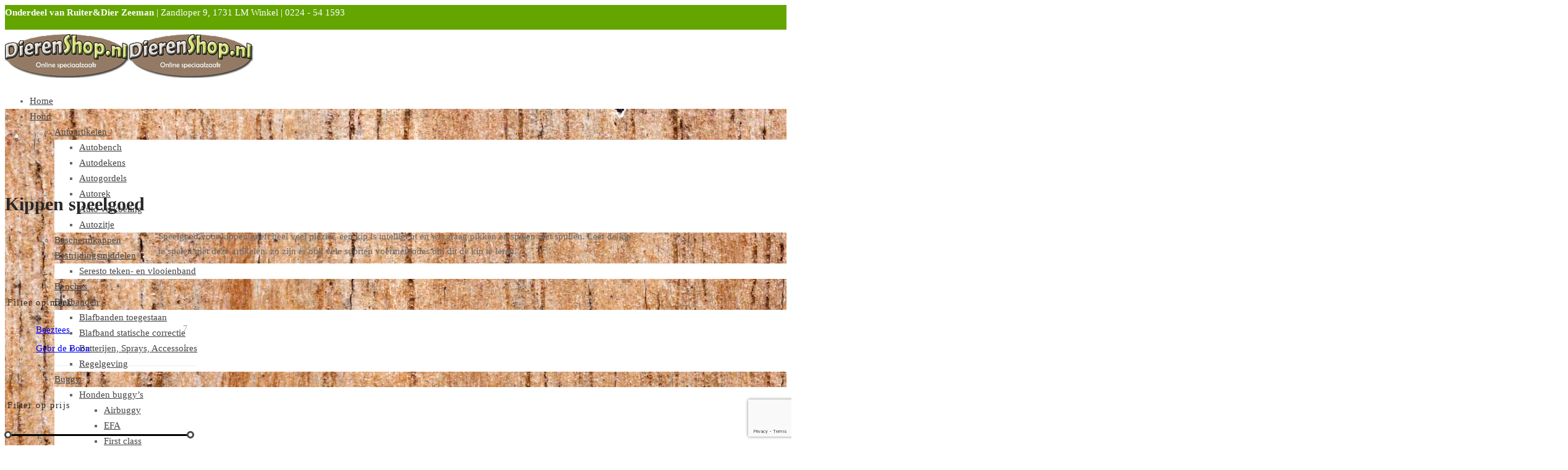

--- FILE ---
content_type: text/html; charset=UTF-8
request_url: https://www.dierenshop.nl/product-categorie/default-category/spel/kippenspeelgoed/
body_size: 39981
content:

 <!doctype html>
<html lang="nl-NL">
<head>
	<meta charset="UTF-8" />
	<meta name="viewport" content="width=device-width, initial-scale=1, minimum-scale=1">
	<link rel="profile" href="http://gmpg.org/xfn/11">
	<link rel="pingback" href="https://www.dierenshop.nl/xmlrpc.php">
					<script>document.documentElement.className = document.documentElement.className + ' yes-js js_active js'</script>
			<meta name='robots' content='index, follow, max-image-preview:large, max-snippet:-1, max-video-preview:-1' />

	<!-- This site is optimized with the Yoast SEO plugin v26.6 - https://yoast.com/wordpress/plugins/seo/ -->
	<title>Kippenspeelgoed</title><link rel="preload" data-rocket-preload as="image" href="https://8b1fd6bc.delivery.rocketcdn.me/wp-content/uploads/2022/08/dierenshop-achtergrond-afb.jpg" fetchpriority="high">
	<meta name="description" content="Kippen speelgoed, wij bieden een uitgebreid assortiment met een snelle levering. Een kip houd van scharrelen en pikken, zorg voor voldoende afleiding bij de kippen. Het speelgoed is van mooie kwaliteit en geef ze af toe weer eens iets anders of wissel het af, dan blijft de kip ook nieuwsgierig. Bij de dierenshop besteld u handig en snel, heeft u vragen neem dan telefonisch contact met ons op, u kunt ook het ezelspeelgoed afhalen in onze Megastore Ruiter en Dier Zeeman." />
	<link rel="canonical" href="https://www.dierenshop.nl/product-categorie/default-category/spel/kippenspeelgoed/" />
	<meta property="og:locale" content="nl_NL" />
	<meta property="og:type" content="article" />
	<meta property="og:title" content="Kippenspeelgoed" />
	<meta property="og:description" content="Kippen speelgoed, wij bieden een uitgebreid assortiment met een snelle levering. Een kip houd van scharrelen en pikken, zorg voor voldoende afleiding bij de kippen. Het speelgoed is van mooie kwaliteit en geef ze af toe weer eens iets anders of wissel het af, dan blijft de kip ook nieuwsgierig. Bij de dierenshop besteld u handig en snel, heeft u vragen neem dan telefonisch contact met ons op, u kunt ook het ezelspeelgoed afhalen in onze Megastore Ruiter en Dier Zeeman." />
	<meta property="og:url" content="https://www.dierenshop.nl/product-categorie/default-category/spel/kippenspeelgoed/" />
	<meta property="og:site_name" content="DierenShop.nl" />
	<meta name="twitter:card" content="summary_large_image" />
	<script type="application/ld+json" class="yoast-schema-graph">{"@context":"https://schema.org","@graph":[{"@type":"CollectionPage","@id":"https://www.dierenshop.nl/product-categorie/default-category/spel/kippenspeelgoed/","url":"https://www.dierenshop.nl/product-categorie/default-category/spel/kippenspeelgoed/","name":"Kippenspeelgoed","isPartOf":{"@id":"https://www.dierenshop.nl/#website"},"primaryImageOfPage":{"@id":"https://www.dierenshop.nl/product-categorie/default-category/spel/kippenspeelgoed/#primaryimage"},"image":{"@id":"https://www.dierenshop.nl/product-categorie/default-category/spel/kippenspeelgoed/#primaryimage"},"thumbnailUrl":"https://8b1fd6bc.delivery.rocketcdn.me/wp-content/uploads/2023/12/Beeztees-Kippenschommel-grijs.jpg","description":"Kippen speelgoed, wij bieden een uitgebreid assortiment met een snelle levering. Een kip houd van scharrelen en pikken, zorg voor voldoende afleiding bij de kippen. Het speelgoed is van mooie kwaliteit en geef ze af toe weer eens iets anders of wissel het af, dan blijft de kip ook nieuwsgierig. Bij de dierenshop besteld u handig en snel, heeft u vragen neem dan telefonisch contact met ons op, u kunt ook het ezelspeelgoed afhalen in onze Megastore Ruiter en Dier Zeeman.","breadcrumb":{"@id":"https://www.dierenshop.nl/product-categorie/default-category/spel/kippenspeelgoed/#breadcrumb"},"inLanguage":"nl-NL"},{"@type":"ImageObject","inLanguage":"nl-NL","@id":"https://www.dierenshop.nl/product-categorie/default-category/spel/kippenspeelgoed/#primaryimage","url":"https://8b1fd6bc.delivery.rocketcdn.me/wp-content/uploads/2023/12/Beeztees-Kippenschommel-grijs.jpg","contentUrl":"https://8b1fd6bc.delivery.rocketcdn.me/wp-content/uploads/2023/12/Beeztees-Kippenschommel-grijs.jpg","width":886,"height":877},{"@type":"BreadcrumbList","@id":"https://www.dierenshop.nl/product-categorie/default-category/spel/kippenspeelgoed/#breadcrumb","itemListElement":[{"@type":"ListItem","position":1,"name":"Home","item":"https://www.dierenshop.nl/"},{"@type":"ListItem","position":2,"name":"Dierenshop.nl","item":"https://www.dierenshop.nl/product-categorie/default-category/"},{"@type":"ListItem","position":3,"name":"Spellen","item":"https://www.dierenshop.nl/product-categorie/default-category/spel/"},{"@type":"ListItem","position":4,"name":"Kippen speelgoed"}]},{"@type":"WebSite","@id":"https://www.dierenshop.nl/#website","url":"https://www.dierenshop.nl/","name":"Dierenshop.nl","description":"Welkom bij de online dierenshop","publisher":{"@id":"https://www.dierenshop.nl/#organization"},"potentialAction":[{"@type":"SearchAction","target":{"@type":"EntryPoint","urlTemplate":"https://www.dierenshop.nl/?s={search_term_string}"},"query-input":{"@type":"PropertyValueSpecification","valueRequired":true,"valueName":"search_term_string"}}],"inLanguage":"nl-NL"},{"@type":"Organization","@id":"https://www.dierenshop.nl/#organization","name":"Dierenshop.nl","url":"https://www.dierenshop.nl/","logo":{"@type":"ImageObject","inLanguage":"nl-NL","@id":"https://www.dierenshop.nl/#/schema/logo/image/","url":"https://www.dierenshop.nl/wp-content/uploads/2015/05/Dierenshop_logo_kleiner.jpg","contentUrl":"https://www.dierenshop.nl/wp-content/uploads/2015/05/Dierenshop_logo_kleiner.jpg","width":640,"height":221,"caption":"Dierenshop.nl"},"image":{"@id":"https://www.dierenshop.nl/#/schema/logo/image/"}}]}</script>
	<!-- / Yoast SEO plugin. -->


<link rel='dns-prefetch' href='//www.google.com' />
<link rel='dns-prefetch' href='//8b1fd6bc.delivery.rocketcdn.me' />
<link rel='dns-prefetch' href='//www.googletagmanager.com' />

<link href='https://8b1fd6bc.delivery.rocketcdn.me' rel='preconnect' />
<link rel="alternate" type="application/rss+xml" title="DierenShop.nl &raquo; feed" href="https://www.dierenshop.nl/feed/" />
<link rel="alternate" type="application/rss+xml" title="DierenShop.nl &raquo; reacties feed" href="https://www.dierenshop.nl/comments/feed/" />
<link rel="alternate" type="application/rss+xml" title="DierenShop.nl &raquo; Kippen speelgoed Categorie feed" href="https://www.dierenshop.nl/product-categorie/default-category/spel/kippenspeelgoed/feed/" />
<style id='wp-img-auto-sizes-contain-inline-css'>
img:is([sizes=auto i],[sizes^="auto," i]){contain-intrinsic-size:3000px 1500px}
/*# sourceURL=wp-img-auto-sizes-contain-inline-css */
</style>
<link rel='stylesheet' id='dashicons-css' href='https://8b1fd6bc.delivery.rocketcdn.me/wp-includes/css/dashicons.min.css?ver=6.9' media='all' />
<style id='dashicons-inline-css'>
[data-font="Dashicons"]:before {font-family: 'Dashicons' !important;content: attr(data-icon) !important;speak: none !important;font-weight: normal !important;font-variant: normal !important;text-transform: none !important;line-height: 1 !important;font-style: normal !important;-webkit-font-smoothing: antialiased !important;-moz-osx-font-smoothing: grayscale !important;}
/*# sourceURL=dashicons-inline-css */
</style>
<link rel='stylesheet' id='thickbox-css' href='https://8b1fd6bc.delivery.rocketcdn.me/wp-includes/js/thickbox/thickbox.css?ver=6.9' media='all' />
<style id='wp-emoji-styles-inline-css'>

	img.wp-smiley, img.emoji {
		display: inline !important;
		border: none !important;
		box-shadow: none !important;
		height: 1em !important;
		width: 1em !important;
		margin: 0 0.07em !important;
		vertical-align: -0.1em !important;
		background: none !important;
		padding: 0 !important;
	}
/*# sourceURL=wp-emoji-styles-inline-css */
</style>
<link rel='stylesheet' id='wp-block-library-css' href='https://8b1fd6bc.delivery.rocketcdn.me/wp-includes/css/dist/block-library/style.min.css?ver=6.9' media='all' />
<link rel='stylesheet' id='wc-blocks-style-css' href='https://8b1fd6bc.delivery.rocketcdn.me/wp-content/plugins/woocommerce/assets/client/blocks/wc-blocks.css?ver=wc-10.4.3' media='all' />
<style id='global-styles-inline-css'>
:root{--wp--preset--aspect-ratio--square: 1;--wp--preset--aspect-ratio--4-3: 4/3;--wp--preset--aspect-ratio--3-4: 3/4;--wp--preset--aspect-ratio--3-2: 3/2;--wp--preset--aspect-ratio--2-3: 2/3;--wp--preset--aspect-ratio--16-9: 16/9;--wp--preset--aspect-ratio--9-16: 9/16;--wp--preset--color--black: #000000;--wp--preset--color--cyan-bluish-gray: #abb8c3;--wp--preset--color--white: #ffffff;--wp--preset--color--pale-pink: #f78da7;--wp--preset--color--vivid-red: #cf2e2e;--wp--preset--color--luminous-vivid-orange: #ff6900;--wp--preset--color--luminous-vivid-amber: #fcb900;--wp--preset--color--light-green-cyan: #7bdcb5;--wp--preset--color--vivid-green-cyan: #00d084;--wp--preset--color--pale-cyan-blue: #8ed1fc;--wp--preset--color--vivid-cyan-blue: #0693e3;--wp--preset--color--vivid-purple: #9b51e0;--wp--preset--color--gutenberg-white: #ffffff;--wp--preset--color--gutenberg-shade: #f8f8f8;--wp--preset--color--gutenberg-gray: #686868;--wp--preset--color--gutenberg-dark: #282828;--wp--preset--color--gutenberg-accent: #64a500;--wp--preset--gradient--vivid-cyan-blue-to-vivid-purple: linear-gradient(135deg,rgb(6,147,227) 0%,rgb(155,81,224) 100%);--wp--preset--gradient--light-green-cyan-to-vivid-green-cyan: linear-gradient(135deg,rgb(122,220,180) 0%,rgb(0,208,130) 100%);--wp--preset--gradient--luminous-vivid-amber-to-luminous-vivid-orange: linear-gradient(135deg,rgb(252,185,0) 0%,rgb(255,105,0) 100%);--wp--preset--gradient--luminous-vivid-orange-to-vivid-red: linear-gradient(135deg,rgb(255,105,0) 0%,rgb(207,46,46) 100%);--wp--preset--gradient--very-light-gray-to-cyan-bluish-gray: linear-gradient(135deg,rgb(238,238,238) 0%,rgb(169,184,195) 100%);--wp--preset--gradient--cool-to-warm-spectrum: linear-gradient(135deg,rgb(74,234,220) 0%,rgb(151,120,209) 20%,rgb(207,42,186) 40%,rgb(238,44,130) 60%,rgb(251,105,98) 80%,rgb(254,248,76) 100%);--wp--preset--gradient--blush-light-purple: linear-gradient(135deg,rgb(255,206,236) 0%,rgb(152,150,240) 100%);--wp--preset--gradient--blush-bordeaux: linear-gradient(135deg,rgb(254,205,165) 0%,rgb(254,45,45) 50%,rgb(107,0,62) 100%);--wp--preset--gradient--luminous-dusk: linear-gradient(135deg,rgb(255,203,112) 0%,rgb(199,81,192) 50%,rgb(65,88,208) 100%);--wp--preset--gradient--pale-ocean: linear-gradient(135deg,rgb(255,245,203) 0%,rgb(182,227,212) 50%,rgb(51,167,181) 100%);--wp--preset--gradient--electric-grass: linear-gradient(135deg,rgb(202,248,128) 0%,rgb(113,206,126) 100%);--wp--preset--gradient--midnight: linear-gradient(135deg,rgb(2,3,129) 0%,rgb(40,116,252) 100%);--wp--preset--font-size--small: 13px;--wp--preset--font-size--medium: 20px;--wp--preset--font-size--large: 36px;--wp--preset--font-size--x-large: 42px;--wp--preset--spacing--20: 0.44rem;--wp--preset--spacing--30: 0.67rem;--wp--preset--spacing--40: 1rem;--wp--preset--spacing--50: 1.5rem;--wp--preset--spacing--60: 2.25rem;--wp--preset--spacing--70: 3.38rem;--wp--preset--spacing--80: 5.06rem;--wp--preset--shadow--natural: 6px 6px 9px rgba(0, 0, 0, 0.2);--wp--preset--shadow--deep: 12px 12px 50px rgba(0, 0, 0, 0.4);--wp--preset--shadow--sharp: 6px 6px 0px rgba(0, 0, 0, 0.2);--wp--preset--shadow--outlined: 6px 6px 0px -3px rgb(255, 255, 255), 6px 6px rgb(0, 0, 0);--wp--preset--shadow--crisp: 6px 6px 0px rgb(0, 0, 0);}:where(.is-layout-flex){gap: 0.5em;}:where(.is-layout-grid){gap: 0.5em;}body .is-layout-flex{display: flex;}.is-layout-flex{flex-wrap: wrap;align-items: center;}.is-layout-flex > :is(*, div){margin: 0;}body .is-layout-grid{display: grid;}.is-layout-grid > :is(*, div){margin: 0;}:where(.wp-block-columns.is-layout-flex){gap: 2em;}:where(.wp-block-columns.is-layout-grid){gap: 2em;}:where(.wp-block-post-template.is-layout-flex){gap: 1.25em;}:where(.wp-block-post-template.is-layout-grid){gap: 1.25em;}.has-black-color{color: var(--wp--preset--color--black) !important;}.has-cyan-bluish-gray-color{color: var(--wp--preset--color--cyan-bluish-gray) !important;}.has-white-color{color: var(--wp--preset--color--white) !important;}.has-pale-pink-color{color: var(--wp--preset--color--pale-pink) !important;}.has-vivid-red-color{color: var(--wp--preset--color--vivid-red) !important;}.has-luminous-vivid-orange-color{color: var(--wp--preset--color--luminous-vivid-orange) !important;}.has-luminous-vivid-amber-color{color: var(--wp--preset--color--luminous-vivid-amber) !important;}.has-light-green-cyan-color{color: var(--wp--preset--color--light-green-cyan) !important;}.has-vivid-green-cyan-color{color: var(--wp--preset--color--vivid-green-cyan) !important;}.has-pale-cyan-blue-color{color: var(--wp--preset--color--pale-cyan-blue) !important;}.has-vivid-cyan-blue-color{color: var(--wp--preset--color--vivid-cyan-blue) !important;}.has-vivid-purple-color{color: var(--wp--preset--color--vivid-purple) !important;}.has-black-background-color{background-color: var(--wp--preset--color--black) !important;}.has-cyan-bluish-gray-background-color{background-color: var(--wp--preset--color--cyan-bluish-gray) !important;}.has-white-background-color{background-color: var(--wp--preset--color--white) !important;}.has-pale-pink-background-color{background-color: var(--wp--preset--color--pale-pink) !important;}.has-vivid-red-background-color{background-color: var(--wp--preset--color--vivid-red) !important;}.has-luminous-vivid-orange-background-color{background-color: var(--wp--preset--color--luminous-vivid-orange) !important;}.has-luminous-vivid-amber-background-color{background-color: var(--wp--preset--color--luminous-vivid-amber) !important;}.has-light-green-cyan-background-color{background-color: var(--wp--preset--color--light-green-cyan) !important;}.has-vivid-green-cyan-background-color{background-color: var(--wp--preset--color--vivid-green-cyan) !important;}.has-pale-cyan-blue-background-color{background-color: var(--wp--preset--color--pale-cyan-blue) !important;}.has-vivid-cyan-blue-background-color{background-color: var(--wp--preset--color--vivid-cyan-blue) !important;}.has-vivid-purple-background-color{background-color: var(--wp--preset--color--vivid-purple) !important;}.has-black-border-color{border-color: var(--wp--preset--color--black) !important;}.has-cyan-bluish-gray-border-color{border-color: var(--wp--preset--color--cyan-bluish-gray) !important;}.has-white-border-color{border-color: var(--wp--preset--color--white) !important;}.has-pale-pink-border-color{border-color: var(--wp--preset--color--pale-pink) !important;}.has-vivid-red-border-color{border-color: var(--wp--preset--color--vivid-red) !important;}.has-luminous-vivid-orange-border-color{border-color: var(--wp--preset--color--luminous-vivid-orange) !important;}.has-luminous-vivid-amber-border-color{border-color: var(--wp--preset--color--luminous-vivid-amber) !important;}.has-light-green-cyan-border-color{border-color: var(--wp--preset--color--light-green-cyan) !important;}.has-vivid-green-cyan-border-color{border-color: var(--wp--preset--color--vivid-green-cyan) !important;}.has-pale-cyan-blue-border-color{border-color: var(--wp--preset--color--pale-cyan-blue) !important;}.has-vivid-cyan-blue-border-color{border-color: var(--wp--preset--color--vivid-cyan-blue) !important;}.has-vivid-purple-border-color{border-color: var(--wp--preset--color--vivid-purple) !important;}.has-vivid-cyan-blue-to-vivid-purple-gradient-background{background: var(--wp--preset--gradient--vivid-cyan-blue-to-vivid-purple) !important;}.has-light-green-cyan-to-vivid-green-cyan-gradient-background{background: var(--wp--preset--gradient--light-green-cyan-to-vivid-green-cyan) !important;}.has-luminous-vivid-amber-to-luminous-vivid-orange-gradient-background{background: var(--wp--preset--gradient--luminous-vivid-amber-to-luminous-vivid-orange) !important;}.has-luminous-vivid-orange-to-vivid-red-gradient-background{background: var(--wp--preset--gradient--luminous-vivid-orange-to-vivid-red) !important;}.has-very-light-gray-to-cyan-bluish-gray-gradient-background{background: var(--wp--preset--gradient--very-light-gray-to-cyan-bluish-gray) !important;}.has-cool-to-warm-spectrum-gradient-background{background: var(--wp--preset--gradient--cool-to-warm-spectrum) !important;}.has-blush-light-purple-gradient-background{background: var(--wp--preset--gradient--blush-light-purple) !important;}.has-blush-bordeaux-gradient-background{background: var(--wp--preset--gradient--blush-bordeaux) !important;}.has-luminous-dusk-gradient-background{background: var(--wp--preset--gradient--luminous-dusk) !important;}.has-pale-ocean-gradient-background{background: var(--wp--preset--gradient--pale-ocean) !important;}.has-electric-grass-gradient-background{background: var(--wp--preset--gradient--electric-grass) !important;}.has-midnight-gradient-background{background: var(--wp--preset--gradient--midnight) !important;}.has-small-font-size{font-size: var(--wp--preset--font-size--small) !important;}.has-medium-font-size{font-size: var(--wp--preset--font-size--medium) !important;}.has-large-font-size{font-size: var(--wp--preset--font-size--large) !important;}.has-x-large-font-size{font-size: var(--wp--preset--font-size--x-large) !important;}
/*# sourceURL=global-styles-inline-css */
</style>

<style id='classic-theme-styles-inline-css'>
/*! This file is auto-generated */
.wp-block-button__link{color:#fff;background-color:#32373c;border-radius:9999px;box-shadow:none;text-decoration:none;padding:calc(.667em + 2px) calc(1.333em + 2px);font-size:1.125em}.wp-block-file__button{background:#32373c;color:#fff;text-decoration:none}
/*# sourceURL=/wp-includes/css/classic-themes.min.css */
</style>
<style id='woocommerce-inline-inline-css'>
.woocommerce form .form-row .required { visibility: visible; }
/*# sourceURL=woocommerce-inline-inline-css */
</style>
<link rel='stylesheet' id='aws-pro-style-css' href='https://8b1fd6bc.delivery.rocketcdn.me/wp-content/plugins/advanced-woo-search-pro/assets/css/common.min.css?ver=pro3.02' media='all' />
<link rel='stylesheet' id='cmplz-general-css' href='https://8b1fd6bc.delivery.rocketcdn.me/wp-content/plugins/complianz-gdpr-premium/assets/css/cookieblocker.min.css?ver=1719490687' media='all' />
<link rel='stylesheet' id='kiyoh_klantenvertellen_frontend-css' href='https://8b1fd6bc.delivery.rocketcdn.me/wp-content/plugins/kiyoh-klantenvertellen/assets/css/frontend.css?ver=6.9' media='all' />
<link rel='stylesheet' id='woo-variation-swatches-css' href='https://8b1fd6bc.delivery.rocketcdn.me/wp-content/plugins/woo-variation-swatches/assets/css/frontend.min.css?ver=1763567475' media='all' />
<style id='woo-variation-swatches-inline-css'>
:root {
--wvs-tick:url("data:image/svg+xml;utf8,%3Csvg filter='drop-shadow(0px 0px 2px rgb(0 0 0 / .8))' xmlns='http://www.w3.org/2000/svg'  viewBox='0 0 30 30'%3E%3Cpath fill='none' stroke='%23ffffff' stroke-linecap='round' stroke-linejoin='round' stroke-width='4' d='M4 16L11 23 27 7'/%3E%3C/svg%3E");

--wvs-cross:url("data:image/svg+xml;utf8,%3Csvg filter='drop-shadow(0px 0px 5px rgb(255 255 255 / .6))' xmlns='http://www.w3.org/2000/svg' width='72px' height='72px' viewBox='0 0 24 24'%3E%3Cpath fill='none' stroke='%23ff0000' stroke-linecap='round' stroke-width='0.6' d='M5 5L19 19M19 5L5 19'/%3E%3C/svg%3E");
--wvs-single-product-item-width:30px;
--wvs-single-product-item-height:30px;
--wvs-single-product-item-font-size:16px}
/*# sourceURL=woo-variation-swatches-inline-css */
</style>
<link rel='stylesheet' id='jquery-selectBox-css' href='https://8b1fd6bc.delivery.rocketcdn.me/wp-content/plugins/yith-woocommerce-wishlist/assets/css/jquery.selectBox.css?ver=1.2.0' media='all' />
<link rel='stylesheet' id='woocommerce_prettyPhoto_css-css' href='//8b1fd6bc.delivery.rocketcdn.me/wp-content/plugins/woocommerce/assets/css/prettyPhoto.css?ver=3.1.6' media='all' />
<link rel='stylesheet' id='yith-wcwl-main-css' href='https://8b1fd6bc.delivery.rocketcdn.me/wp-content/plugins/yith-woocommerce-wishlist/assets/css/style.css?ver=4.11.0' media='all' />
<style id='yith-wcwl-main-inline-css'>
 :root { --rounded-corners-radius: 16px; --color-add-to-cart-background: #333333; --color-add-to-cart-text: #FFFFFF; --color-add-to-cart-border: #333333; --color-add-to-cart-background-hover: #4F4F4F; --color-add-to-cart-text-hover: #FFFFFF; --color-add-to-cart-border-hover: #4F4F4F; --add-to-cart-rounded-corners-radius: 16px; --color-button-style-1-background: #333333; --color-button-style-1-text: #FFFFFF; --color-button-style-1-border: #333333; --color-button-style-1-background-hover: #4F4F4F; --color-button-style-1-text-hover: #FFFFFF; --color-button-style-1-border-hover: #4F4F4F; --color-button-style-2-background: #333333; --color-button-style-2-text: #FFFFFF; --color-button-style-2-border: #333333; --color-button-style-2-background-hover: #4F4F4F; --color-button-style-2-text-hover: #FFFFFF; --color-button-style-2-border-hover: #4F4F4F; --color-wishlist-table-background: #FFFFFF; --color-wishlist-table-text: #6d6c6c; --color-wishlist-table-border: #FFFFFF; --color-headers-background: #F4F4F4; --color-share-button-color: #FFFFFF; --color-share-button-color-hover: #FFFFFF; --color-fb-button-background: #39599E; --color-fb-button-background-hover: #595A5A; --color-tw-button-background: #45AFE2; --color-tw-button-background-hover: #595A5A; --color-pr-button-background: #AB2E31; --color-pr-button-background-hover: #595A5A; --color-em-button-background: #FBB102; --color-em-button-background-hover: #595A5A; --color-wa-button-background: #00A901; --color-wa-button-background-hover: #595A5A; --feedback-duration: 3s } 
 :root { --rounded-corners-radius: 16px; --color-add-to-cart-background: #333333; --color-add-to-cart-text: #FFFFFF; --color-add-to-cart-border: #333333; --color-add-to-cart-background-hover: #4F4F4F; --color-add-to-cart-text-hover: #FFFFFF; --color-add-to-cart-border-hover: #4F4F4F; --add-to-cart-rounded-corners-radius: 16px; --color-button-style-1-background: #333333; --color-button-style-1-text: #FFFFFF; --color-button-style-1-border: #333333; --color-button-style-1-background-hover: #4F4F4F; --color-button-style-1-text-hover: #FFFFFF; --color-button-style-1-border-hover: #4F4F4F; --color-button-style-2-background: #333333; --color-button-style-2-text: #FFFFFF; --color-button-style-2-border: #333333; --color-button-style-2-background-hover: #4F4F4F; --color-button-style-2-text-hover: #FFFFFF; --color-button-style-2-border-hover: #4F4F4F; --color-wishlist-table-background: #FFFFFF; --color-wishlist-table-text: #6d6c6c; --color-wishlist-table-border: #FFFFFF; --color-headers-background: #F4F4F4; --color-share-button-color: #FFFFFF; --color-share-button-color-hover: #FFFFFF; --color-fb-button-background: #39599E; --color-fb-button-background-hover: #595A5A; --color-tw-button-background: #45AFE2; --color-tw-button-background-hover: #595A5A; --color-pr-button-background: #AB2E31; --color-pr-button-background-hover: #595A5A; --color-em-button-background: #FBB102; --color-em-button-background-hover: #595A5A; --color-wa-button-background: #00A901; --color-wa-button-background-hover: #595A5A; --feedback-duration: 3s } 
/*# sourceURL=yith-wcwl-main-inline-css */
</style>
<link rel='stylesheet' id='goya-style-css' href='https://8b1fd6bc.delivery.rocketcdn.me/wp-content/themes/goya/style.css?ver=6.9' media='all' />
<link rel='stylesheet' id='goya-child-style-css' href='https://8b1fd6bc.delivery.rocketcdn.me/wp-content/themes/goya-child/style.css?ver=1.0' media='all' />
<link rel='stylesheet' id='goya-grid-css' href='https://8b1fd6bc.delivery.rocketcdn.me/wp-content/themes/goya/assets/css/grid.css?ver=1.0.8.25' media='all' />
<link rel='stylesheet' id='goya-core-css' href='https://8b1fd6bc.delivery.rocketcdn.me/wp-content/themes/goya/assets/css/core.css?ver=1.0.8.25' media='all' />
<link rel='stylesheet' id='goya-icons-css' href='https://8b1fd6bc.delivery.rocketcdn.me/wp-content/themes/goya/assets/icons/theme-icons/style.css?ver=1.0.8.25' media='all' />
<link rel='stylesheet' id='goya-shop-css' href='https://8b1fd6bc.delivery.rocketcdn.me/wp-content/themes/goya/assets/css/shop.css?ver=1.0.8.25' media='all' />
<link rel='stylesheet' id='goya-elements-css' href='https://8b1fd6bc.delivery.rocketcdn.me/wp-content/themes/goya/assets/css/vc-elements.css?ver=1.0.8.25' media='all' />
<style id='goya-customizer-styles-inline-css'>
body,blockquote cite,div.vc_progress_bar .vc_single_bar .vc_label,div.vc_toggle_size_sm .vc_toggle_title h4 {font-size:15px;}@media all and (max-width:767px) {input[type="text"], input[type="password"], input[type="number"], input[type="date"], input[type="datetime"], input[type="datetime-local"], input[type="time"], input[type="month"], input[type="week"], input[type="email"], input[type="search"], input[type="tel"], input[type="url"], input.input-text, select, textarea {font-size:16px;}}.wp-caption-text,.woocommerce-breadcrumb,.post.listing .listing_content .post-meta,.footer-bar .footer-bar-content,.side-menu .mobile-widgets p,.side-menu .side-widgets p,.products .product.product-category a div h2 .count,#payment .payment_methods li .payment_box,#payment .payment_methods li a.about_paypal,.et-product-detail .summary .sizing_guide,#reviews .commentlist li .comment-text .woocommerce-review__verified,#reviews .commentlist li .comment-text .woocommerce-review__published-date,.commentlist > li .comment-meta,.widget .type-post .post-meta,.widget_rss .rss-date,.wp-block-latest-comments__comment-date,.wp-block-latest-posts__post-date,.commentlist > li .reply,.comment-reply-title small,.commentlist .bypostauthor .post-author,.commentlist .bypostauthor > .comment-body .fn:after,.et-portfolio.et-portfolio-style-hover-card .type-portfolio .et-portfolio-excerpt {font-size:13px;}h1, h2, h3, h4, h5, h6, .page-title{color:#282828;}.et-banner .et-banner-content .et-banner-title.color-accent,.et-banner .et-banner-content .et-banner-subtitle.color-accent,.et-banner .et-banner-content .et-banner-link.link.color-accent,.et-banner .et-banner-content .et-banner-link.link.color-accent:hover,.et-banner .et-banner-content .et-banner-link.outlined.color-accent,.et-banner .et-banner-content .et-banner-link.outlined.color-accent:hover {color:#64a500;}.et-banner .et-banner-content .et-banner-subtitle.tag_style.color-accent,.et-banner .et-banner-content .et-banner-link.solid.color-accent,.et-banner .et-banner-content .et-banner-link.solid.color-accent:hover {background:#64a500;}.et-iconbox.icon-style-background.icon-color-accent .et-feature-icon {background:#64a500;}.et-iconbox.icon-style-border.icon-color-accent .et-feature-icon,.et-iconbox.icon-style-simple.icon-color-accent .et-feature-icon {color:#64a500;}.et-counter.counter-color-accent .h1,.et-counter.icon-color-accent i {color:#64a500;}.et_btn.solid.color-accent {background:#64a500;}.et_btn.link.color-accent,.et_btn.outlined.color-accent,.et_btn.outlined.color-accent:hover {color:#64a500;}.et-animatype.color-accent .et-animated-entry,.et-stroketype.color-accent *{color:#64a500;}.slick-prev:hover,.slick-next:hover,.flex-prev:hover,.flex-next:hover,.mfp-wrap.quick-search .mfp-content [type="submit"],.et-close,.single-product .pswp__button:hover,.content404 h4,.woocommerce-tabs .tabs li a span,.woo-variation-gallery-wrapper .woo-variation-gallery-trigger:hover:after,.mobile-menu li.menu-item-has-children.active > .et-menu-toggle:after,.remove:hover, a.remove:hover,span.minicart-counter.et-count-zero,.tag-cloud-link .tag-link-count,.star-rating > span:before,.comment-form-rating .stars > span:before,.wpmc-tabs-wrapper li.wpmc-tab-item.current,div.argmc-wrapper .tab-completed-icon:before,div.argmc-wrapper .argmc-tab-item.completed .argmc-tab-number,.widget ul li.active,.et-wp-gallery-popup .mfp-arrow {color:#64a500;}.menu-item.accent-color a,.accent-color:not(.fancy-tag),.accent-color:not(.fancy-tag) .wpb_wrapper > h1,.accent-color:not(.fancy-tag) .wpb_wrapper > h2,.accent-color:not(.fancy-tag) .wpb_wrapper > h3,.accent-color:not(.fancy-tag) .wpb_wrapper > h4,.accent-color:not(.fancy-tag) .wpb_wrapper > h5,.accent-color:not(.fancy-tag) .wpb_wrapper > h6,.accent-color:not(.fancy-tag) .wpb_wrapper > p {color:#64a500 !important;}.accent-color.fancy-tag,.wpb_text_column .accent-color.fancy-tag:last-child,.accent-color.fancy-tag .wpb_wrapper > h1,.accent-color.fancy-tag .wpb_wrapper > h2,.accent-color.fancy-tag .wpb_wrapper > h3,.accent-color.fancy-tag .wpb_wrapper > h4,.accent-color.fancy-tag .wpb_wrapper > h5,.accent-color.fancy-tag .wpb_wrapper > h6,.accent-color.fancy-tag .wpb_wrapper > p {background-color:#64a500;}.wpmc-tabs-wrapper li.wpmc-tab-item.current .wpmc-tab-number,.wpmc-tabs-wrapper li.wpmc-tab-item.current:before,.tag-cloud-link:hover,div.argmc-wrapper .argmc-tab-item.completed .argmc-tab-number,div.argmc-wrapper .argmc-tab-item.current .argmc-tab-number,div.argmc-wrapper .argmc-tab-item.last.current + .argmc-tab-item:hover .argmc-tab-number {border-color:#64a500;}.vc_progress_bar.vc_progress-bar-color-bar_orange .vc_single_bar span.vc_bar,span.minicart-counter,.filter-trigger .et-active-filters-count,.et-active-filters-count,div.argmc-wrapper .argmc-tab-item.current .argmc-tab-number,div.argmc-wrapper .argmc-tab-item.visited:hover .argmc-tab-number,div.argmc-wrapper .argmc-tab-item.last.current + .argmc-tab-item:hover .argmc-tab-number,.slick-dots li button:hover,.wpb_column.et-light-column .postline:before,.wpb_column.et-light-column .postline-medium:before,.wpb_column.et-light-column .postline-large:before,.et-feat-video-btn:hover .et-featured-video-icon:after,.post.type-post.sticky .entry-title a:after {background-color:#64a500;}div.argmc-wrapper .argmc-tab-item.visited:before {border-bottom-color:#64a500;}.yith-wcan-loading:after,.blockUI.blockOverlay:after,.easyzoom-notice:after,.woocommerce-product-gallery__wrapper .slick:after,.add_to_cart_button.loading:after,.et-loader:after {background-color:#64a500;}.fancy-title,h1.fancy-title,h2.fancy-title,h3.fancy-title,h4.fancy-title,h5.fancy-title,h6.fancy-title {color:#64a500}.fancy-tag,h1.fancy-tag,h2.fancy-tag,h3.fancy-tag,h4.fancy-tag,h5.fancy-tag,h6.fancy-tag {background-color:#64a500}@media only screen and (max-width:991px) {.site-header .header-mobile {display:block !important;}.site-header .header-main,.site-header .header-bottom {display:none !important;}}@media only screen and (min-width:992px) {.site-header,.header-spacer,.product-header-spacer {height:128px;}.page-header-transparent .hero-header .hero-title {padding-top:128px;}.et-product-detail.et-product-layout-no-padding.product-header-transparent .showcase-inner .product-information {padding-top:128px;}.header_on_scroll:not(.megamenu-active) .site-header,.header_on_scroll:not(.megamenu-active) .header-spacer,.header_on_scroll:not(.megamenu-active) .product-header-spacer {height:90px;}}@media only screen and (max-width:991px) {.site-header,.header_on_scroll .site-header,.header-spacer,.product-header-spacer {height:60px;}.page-header-transparent .hero-header .hero-title {padding-top:60px;}}@media screen and (min-width:576px) and (max-width:767px) {.sticky-product-bar {height:60px;}.product-bar-visible.single-product.fixed-product-bar-bottom .footer {margin-bottom:60px;}.product-bar-visible.single-product.fixed-product-bar-bottom #scroll_to_top.active {bottom:70px;}}.tax-product_cat.term-2713 .hero-header .hero-title {}.page-header-regular .site-header,.header_on_scroll .site-header {background-color:#ffffff;}@media only screen and (max-width:576px) {.page-header-transparent:not(.header-transparent-mobiles):not(.header_on_scroll) .site-header {background-color:#ffffff;}}.site-header a,.site-header .menu-toggle,.site-header .goya-search button {color:#444444;}@media only screen and (max-width:767px) {.sticky-header-light .site-header .menu-toggle:hover,.header-transparent-mobiles.sticky-header-light.header_on_scroll .site-header a.icon,.header-transparent-mobiles.sticky-header-light.header_on_scroll .site-header .menu-toggle,.header-transparent-mobiles.light-title:not(.header_on_scroll) .site-header a.icon,.header-transparent-mobiles.light-title:not(.header_on_scroll) .site-header .menu-toggle {color:#ffffff;}}@media only screen and (min-width:768px) {.light-title:not(.header_on_scroll) .site-header .site-title,.light-title:not(.header_on_scroll) .site-header .et-header-menu>li> a,.sticky-header-light.header_on_scroll .site-header .et-header-menu>li> a,.light-title:not(.header_on_scroll) span.minicart-counter.et-count-zero,.sticky-header-light.header_on_scroll .site-header .icon,.sticky-header-light.header_on_scroll .site-header .menu-toggle,.light-title:not(.header_on_scroll) .site-header .icon,.light-title:not(.header_on_scroll) .site-header .menu-toggle {color:#ffffff;}}.et-header-menu .menu-label,.mobile-menu .menu-label {background-color:#bbbbbb;}.et-header-menu ul.sub-menu:before,.et-header-menu .sub-menu .sub-menu {background-color:#ffffff !important;}.et-header-menu>li.menu-item-has-children > a:after {border-bottom-color:#ffffff;}.et-header-menu .sub-menu li.menu-item-has-children:after,.et-header-menu ul.sub-menu li a {color:#444444;}.side-panel .mobile-bar,.side-panel .mobile-bar.dark {background:#f8f8f8;}.side-mobile-menu,.side-mobile-menu.dark { background:#ffffff;}.side-fullscreen-menu,.side-fullscreen-menu.dark { background:#ffffff;}.site-footer,.site-footer.dark {background-color:;}.site-footer .footer-bar.custom-color-1,.site-footer .footer-bar.custom-color-1.dark {background-color:;}.mfp #et-quickview {max-width:960px;}.easyzoom-flyout,.single-product .pswp__bg,.single-product .pswp__img--placeholder--blank,.product-showcase {background:#f2f2f2;}.woocommerce-Tabs-panel.custom_scroll {max-height:400px;}.product_meta .trap {display:none !important;}.shop-widget-scroll .widget > ul,.shop-widget-scroll .widget:not(.widget-woof) > .widgettitle + *,.shop-widget-scroll .wcapf-layered-nav {max-height:200px;}.free-shipping-progress-bar .progress-bar-indicator {background:linear-gradient(270deg, #b9a16b 0, #ffffff 200%);background-color: #b9a16b;flex-grow:1;}.rtl .free-shipping-progress-bar .progress-bar-indicator {background:linear-gradient(90deg, #b9a16b 0, #ffffff 200%);}.progress-bar-status.success .progress-bar-indicator { background:#67bb67;}.star-rating > span:before,.comment-form-rating .stars > span:before {color:#282828;}.product-inner .badge.onsale,.wc-block-grid .wc-block-grid__products .wc-block-grid__product .wc-block-grid__product-onsale {color:#ef5c5c;background-color:#ffffff;}.et-product-detail .summary .badge.onsale {border-color:#ef5c5c;}.product-inner .badge.new {color:#585858;background-color:#ffffff;}.product-inner .badge.out-of-stock {color:#585858;background-color:#ffffff;}@media screen and (min-width:768px) {.wc-block-grid__products .wc-block-grid__product .wc-block-grid__product-image {margin-top:5px;}.wc-block-grid__products .wc-block-grid__product:hover .wc-block-grid__product-image {transform:translateY(-5px);}.wc-block-grid__products .wc-block-grid__product:hover .wc-block-grid__product-image img {-moz-transform:scale(1.05, 1.05);-ms-transform:scale(1.05, 1.05);-webkit-transform:scale(1.05, 1.05);transform:scale(1.05, 1.05);}}.et-blog.hero-header .hero-title {background-color:#f8f8f8;}.post.post-detail.hero-title .post-featured.title-wrap {background-color:#f8f8f8;}.has-gutenberg-white-color { color:#ffffff !important; }.has-gutenberg-white-background-color { background-color:#ffffff; }.wp-block-button.outlined .has-gutenberg-white-color { border-color:#ffffff !important; background-color:transparent !important; }.has-gutenberg-shade-color { color:#f8f8f8 !important; }.has-gutenberg-shade-background-color { background-color:#f8f8f8; }.wp-block-button.outlined .has-gutenberg-shade-color { border-color:#f8f8f8 !important; background-color:transparent !important; }.has-gutenberg-gray-color { color:#686868 !important; }.has-gutenberg-gray-background-color { background-color:#686868; }.wp-block-button.outlined .has-gutenberg-gray-color { border-color:#686868 !important; background-color:transparent !important; }.has-gutenberg-dark-color { color:#282828 !important; }.has-gutenberg-dark-background-color { background-color:#282828; }.wp-block-button.outlined .has-gutenberg-dark-color { border-color:#282828 !important; background-color:transparent !important; }.has-gutenberg-accent-color { color:#64a500 !important; }.has-gutenberg-accent-background-color { background-color:#64a500; }.wp-block-button.outlined .has-gutenberg-accent-color { border-color:#64a500 !important; background-color:transparent !important; }.commentlist .bypostauthor > .comment-body .fn:after {content:'Post Author';}.et-inline-validation-notices .form-row.woocommerce-invalid-required-field:after{content:'Verplicht veld';}.post.type-post.sticky .entry-title a:after {content:'Uitgelicht';}.footer-widgets .mc4wp-form-fields input { border-color:#fff !important;}.footer-widgets .mc4wp-form-fields input[type=submit] { background:transparent;}
/*# sourceURL=goya-customizer-styles-inline-css */
</style>
<link rel='stylesheet' id='js_composer_front-css' href='https://8b1fd6bc.delivery.rocketcdn.me/wp-content/plugins/js_composer/assets/css/js_composer.min.css?ver=8.7.2' media='all' />
<script type="text/template" id="tmpl-variation-template">
	<div class="woocommerce-variation-description">{{{ data.variation.variation_description }}}</div>
	<div class="woocommerce-variation-price">{{{ data.variation.price_html }}}</div>
	<div class="woocommerce-variation-availability">{{{ data.variation.availability_html }}}</div>
</script>
<script type="text/template" id="tmpl-unavailable-variation-template">
	<p role="alert">Dit product is niet beschikbaar. Kies een andere combinatie.</p>
</script>
<script src="https://8b1fd6bc.delivery.rocketcdn.me/wp-includes/js/jquery/jquery.min.js?ver=3.7.1" id="jquery-core-js"></script>
<script src="https://8b1fd6bc.delivery.rocketcdn.me/wp-includes/js/jquery/jquery-migrate.min.js?ver=3.4.1" id="jquery-migrate-js"></script>
<script src="https://8b1fd6bc.delivery.rocketcdn.me/wp-includes/js/underscore.min.js?ver=1.13.7" id="underscore-js"></script>
<script id="wp-util-js-extra">
var _wpUtilSettings = {"ajax":{"url":"/wp-admin/admin-ajax.php"}};
//# sourceURL=wp-util-js-extra
</script>
<script src="https://8b1fd6bc.delivery.rocketcdn.me/wp-includes/js/wp-util.min.js?ver=6.9" id="wp-util-js"></script>
<script src="https://8b1fd6bc.delivery.rocketcdn.me/wp-content/plugins/woocommerce/assets/js/jquery-blockui/jquery.blockUI.min.js?ver=2.7.0-wc.10.4.3" id="wc-jquery-blockui-js" data-wp-strategy="defer"></script>
<script id="wc-add-to-cart-js-extra">
var wc_add_to_cart_params = {"ajax_url":"/wp-admin/admin-ajax.php","wc_ajax_url":"/?wc-ajax=%%endpoint%%","i18n_view_cart":"Bekijk winkelwagen","cart_url":"https://www.dierenshop.nl/winkelwagen/","is_cart":"","cart_redirect_after_add":"no"};
//# sourceURL=wc-add-to-cart-js-extra
</script>
<script src="https://8b1fd6bc.delivery.rocketcdn.me/wp-content/plugins/woocommerce/assets/js/frontend/add-to-cart.min.js?ver=10.4.3" id="wc-add-to-cart-js" data-wp-strategy="defer"></script>
<script src="https://8b1fd6bc.delivery.rocketcdn.me/wp-content/plugins/woocommerce/assets/js/js-cookie/js.cookie.min.js?ver=2.1.4-wc.10.4.3" id="wc-js-cookie-js" defer data-wp-strategy="defer"></script>
<script id="woocommerce-js-extra">
var woocommerce_params = {"ajax_url":"/wp-admin/admin-ajax.php","wc_ajax_url":"/?wc-ajax=%%endpoint%%","i18n_password_show":"Wachtwoord weergeven","i18n_password_hide":"Wachtwoord verbergen"};
//# sourceURL=woocommerce-js-extra
</script>
<script src="https://8b1fd6bc.delivery.rocketcdn.me/wp-content/plugins/woocommerce/assets/js/frontend/woocommerce.min.js?ver=10.4.3" id="woocommerce-js" defer data-wp-strategy="defer"></script>
<script src="https://8b1fd6bc.delivery.rocketcdn.me/wp-content/plugins/js_composer/assets/js/vendors/woocommerce-add-to-cart.js?ver=8.7.2" id="vc_woocommerce-add-to-cart-js-js"></script>
<script id="wc-cart-fragments-js-extra">
var wc_cart_fragments_params = {"ajax_url":"/wp-admin/admin-ajax.php","wc_ajax_url":"/?wc-ajax=%%endpoint%%","cart_hash_key":"wc_cart_hash_6884c740e62860d910be2c4a168cf8f6","fragment_name":"wc_fragments_6884c740e62860d910be2c4a168cf8f6","request_timeout":"5000"};
//# sourceURL=wc-cart-fragments-js-extra
</script>
<script src="https://8b1fd6bc.delivery.rocketcdn.me/wp-content/plugins/woocommerce/assets/js/frontend/cart-fragments.min.js?ver=10.4.3" id="wc-cart-fragments-js" defer data-wp-strategy="defer"></script>
<script></script><link rel="https://api.w.org/" href="https://www.dierenshop.nl/wp-json/" /><link rel="alternate" title="JSON" type="application/json" href="https://www.dierenshop.nl/wp-json/wp/v2/product_cat/2713" /><link rel="EditURI" type="application/rsd+xml" title="RSD" href="https://www.dierenshop.nl/xmlrpc.php?rsd" />
<meta name="generator" content="WordPress 6.9" />
<meta name="generator" content="WooCommerce 10.4.3" />
<meta name="generator" content="Site Kit by Google 1.168.0" />	<!-- Google Tag Manager -->
			<noscript><iframe src="//www.googletagmanager.com/ns.html?id=GTM-T55T8X"
                          height="0" width="0" style="display:none;visibility:hidden"></iframe></noscript>
			<script>(function(w, d, s, l, i) {
                w[l] = w[l] || [];
                w[l].push({'gtm.start':
                            new Date().getTime(), event: 'gtm.js'});
                var f = d.getElementsByTagName(s)[0],
                        j = d.createElement(s), dl = l != 'dataLayer' ? '&l=' + l : '';
                j.async = true;
                j.src =
                        '//www.googletagmanager.com/gtm.js?id=' + i + dl;
                f.parentNode.insertBefore(j, f);
            })(window, document, 'script', 'dataLayer', 'GTM-T55T8X');

        </script> 
			<!-- End Google Tag Manager -->


<script>
  function consentGrantedAdStorage() {
    gtag('consent', 'update', {
      'ad_storage': 'granted'
    });
  }
</script>

<!-- BEGIN GOOGLE UNIVERSAL ANALYTICS CODE -->
		<script type="text/javascript">
        //<![CDATA[
            (function(i,s,o,g,r,a,m){i['GoogleAnalyticsObject']=r;i[r]=i[r]||function(){
            (i[r].q=i[r].q||[]).push(arguments)},i[r].l=1*new Date();a=s.createElement(o),
            m=s.getElementsByTagName(o)[0];a.async=1;a.src=g;m.parentNode.insertBefore(a,m)
            })(window,document,'script','//www.google-analytics.com/analytics.js','ga');
ga('create', 'UA-26027040-1', 'auto');
ga('send', 'pageview');  
        //]]>
		</script>
	<!-- END GOOGLE UNIVERSAL ANALYTICS CODE -->

		<script type="text/javascript">

        (function(i, s, o, g, r, a, m) {
            i["GoogleAnalyticsObject"] = r;
            i[r] = i[r] || function() {
                (i[r].q = i[r].q || []).push(arguments)
            }, i[r].l = 1 * new Date();
            a = s.createElement(o),
                    m = s.getElementsByTagName(o)[0];
            a.async = 1;
            a.src = g;
            m.parentNode.insertBefore(a, m)
        })(window, document, "script", "//www.google-analytics.com/analytics.js", "ga");

        ga('create', 'UA-26027040-1', 'www.dierenshop.nl');


        ga("require", "displayfeatures");
        ga('send', 'pageview');
        ga("require", "ec", "ec.js");

        var $t_jQuery = jQuery.noConflict();

            //tvc_threshold = '';
        //exec_tvc_t_sth = true;

            </script>
<meta name="google-site-verification" content="Vg3fRDiJoivqByH8nc9PxGyhDjg7MkjGeqgi99TwJJ4" />
<!-- This website runs the Product Feed PRO for WooCommerce by AdTribes.io plugin - version woocommercesea_option_installed_version -->
			<style>.cmplz-hidden {
					display: none !important;
				}</style>
<!-- This website runs the Product Feed ELITE for WooCommerce by AdTribes.io plugin -->
	<noscript><style>.woocommerce-product-gallery{ opacity: 1 !important; }</style></noscript>
	<meta name="generator" content="Powered by WPBakery Page Builder - drag and drop page builder for WordPress."/>
<style type="text/css">
body.custom-background #wrapper { background-color: #ffffff; background-image: url('https://8b1fd6bc.delivery.rocketcdn.me/wp-content/uploads/2022/08/dierenshop-achtergrond-afb.jpg'); background-repeat: no-repeat; background-position: top left; background-attachment: fixed; }
</style>

<!-- Google Tag Manager snippet toegevoegd door Site Kit -->
<script>
			( function( w, d, s, l, i ) {
				w[l] = w[l] || [];
				w[l].push( {'gtm.start': new Date().getTime(), event: 'gtm.js'} );
				var f = d.getElementsByTagName( s )[0],
					j = d.createElement( s ), dl = l != 'dataLayer' ? '&l=' + l : '';
				j.async = true;
				j.src = 'https://www.googletagmanager.com/gtm.js?id=' + i + dl;
				f.parentNode.insertBefore( j, f );
			} )( window, document, 'script', 'dataLayer', 'GTM-KDV88PX' );
			
</script>

<!-- Einde Google Tag Manager snippet toegevoegd door Site Kit -->
<link rel="icon" href="https://8b1fd6bc.delivery.rocketcdn.me/wp-content/uploads/2022/11/cropped-favicon-dierenshop-32x32.png" sizes="32x32" />
<link rel="icon" href="https://8b1fd6bc.delivery.rocketcdn.me/wp-content/uploads/2022/11/cropped-favicon-dierenshop-192x192.png" sizes="192x192" />
<link rel="apple-touch-icon" href="https://8b1fd6bc.delivery.rocketcdn.me/wp-content/uploads/2022/11/cropped-favicon-dierenshop-180x180.png" />
<meta name="msapplication-TileImage" content="https://8b1fd6bc.delivery.rocketcdn.me/wp-content/uploads/2022/11/cropped-favicon-dierenshop-270x270.png" />
		<style id="wp-custom-css">
			.woocommerce-Price-amount { color: #777; }
.footer-widgets .widget h6, .footer-widgets h2.widgettitle {color: #8AC42F; font-weight: 700;}
.menu-item-mega-parent > .sub-menu > li > a {
  border-bottom: 2px solid #8AC42F;
} 
.et-listing-style2 .actions-wrapper {background: #8AC42F !important; }

.reset_variations, .variations_form_loop .reset_variations { background: none !important; border: none !important; }		</style>
		<style id="kirki-inline-styles">.site-header,.header-spacer,.product-header-spacer{height:128px;}.site-header .logolink img{max-height:138px;}.top-bar .search-field, .top-bar .search-button-group select{height:40px;}.top-bar{min-height:40px;background-color:#282828;}.top-bar, .top-bar a, .top-bar button, .top-bar .selected{color:#eeeeee;}.search-button-group .search-clear:before, .search-button-group .search-clear:after{background-color:#eeeeee;}.et-global-campaign{min-height:40px;color:#ffffff;background-color:#64a500;}.et-global-campaign .et-close:before, .et-global-campaign .et-close:after, .no-touch .et-global-campaign .et-close:hover:before, .no-touch .et-global-campaign .et-close:hover:after{background-color:#ffffff;}.side-panel .mobile-bar,.side-panel .mobile-bar.dark{background-color:#f8f8f8;}.side-mobile-menu li, .side-mobile-menu li a, .side-mobile-menu .bottom-extras, .side-mobile-menu .bottom-extras a, .side-mobile-menu .selected{color:#282828;}.side-menu.side-mobile-menu,.side-menu.side-mobile-menu.dark{background-color:#ffffff;}.footer-bar.custom-color-1 .social-icons a{color:#000000;}.mfp #et-quickview{max-width:960px;}.mfp-wrap.quick-search .mfp-content [type="submit"], .et-close, .single-product .pswp__button:hover, .content404 h4, .woocommerce-tabs .tabs li a span, .woo-variation-gallery-wrapper .woo-variation-gallery-trigger:hover:after, .mobile-menu li.menu-item-has-children.active > .et-menu-toggle:after, .remove:hover, a.remove:hover, .minicart-counter.et-count-zero, .tag-cloud-link .tag-link-count, .wpmc-tabs-wrapper li.wpmc-tab-item.current, div.argmc-wrapper .tab-completed-icon:before, .et-wp-gallery-popup .mfp-arrow{color:#64a500;}.slick-dots li.slick-active button{background-color:#64a500;}body, table, .shop_table, blockquote cite, .et-listing-style1 .product_thumbnail .et-quickview-btn, .products .single_add_to_cart_button.button, .products .add_to_cart_button.button, .products .added_to_cart.button, .side-panel header h6{color:#686868;}.cart-collaterals .woocommerce-shipping-destination strong, #order_review .shop_table, #payment .payment_methods li label, .et-product-detail .summary .variations label, .woocommerce-tabs .tabs li a:hover, .woocommerce-tabs .tabs li.active a, .et-product-detail .product_meta > span *, .sticky-product-bar .variations label, .et-product-detail .summary .sizing_guide, #side-cart .woocommerce-mini-cart__total, .cart-collaterals .shipping-calculator-button, .woocommerce-terms-and-conditions-wrapper a, .et-checkout-login-title a, .et-checkout-coupon-title a, .woocommerce-checkout h3, .order_review_heading, .woocommerce-Address-title h3, .woocommerce-MyAccount-content h3, .woocommerce-MyAccount-content legend, .et-product-detail.et-cart-mixed .summary .yith-wcwl-add-to-wishlist > div > a, .et-product-detail.et-cart-stacked .summary .yith-wcwl-add-to-wishlist > div > a, .hentry table th, .entry-content table th, #reviews .commentlist li .comment-text .meta strong, .et-feat-video-btn, #ship-to-different-address label, .woocommerce-account-fields p.create-account label, .et-login-wrapper a, .floating-labels .form-row.float-label input:focus ~ label, .floating-labels .form-row.float-label textarea:focus ~ label, .woocommerce-info, .order_details li strong, table.order_details th, table.order_details a:not(.button), .variable-items-wrapper .variable-item:not(.radio-variable-item).button-variable-item.selected, .woocommerce-MyAccount-content p a:not(.button), .woocommerce-MyAccount-content header a, .woocommerce-MyAccount-navigation ul li a, .et-MyAccount-user-info .et-username strong, .woocommerce-MyAccount-content .shop_table tr th, mark, .woocommerce-MyAccount-content strong, .product_list_widget a, .search-panel .search-field, .goya-search .search-button-group select, .widget .slider-values p span{color:#282828;}input[type=radio]:checked:before, input[type=checkbox]:checked,.select2-container--default .select2-results__option--highlighted[aria-selected], .widget .noUi-horizontal .noUi-base .noUi-origin:first-child{background-color:#282828;}label:hover input[type=checkbox], label:hover input[type=radio], input[type="text"]:focus, input[type="password"]:focus, input[type="number"]:focus, input[type="date"]:focus, input[type="datetime"]:focus, input[type="datetime-local"]:focus, input[type="time"]:focus, input[type="month"]:focus, input[type="week"]:focus, input[type="email"]:focus, input[type="search"]:focus, input[type="tel"]:focus, input[type="url"]:focus, input.input-text:focus, select:focus, textarea:focus{border-color:#282828;}input[type=checkbox]:checked{border-color:#282828!important;}.et-product-detail .summary .yith-wcwl-add-to-wishlist a .icon svg, .sticky-product-bar .yith-wcwl-add-to-wishlist a .icon svg{stroke:#282828;}.et-product-detail .summary .yith-wcwl-wishlistaddedbrowse a svg, .et-product-detail .summary .yith-wcwl-wishlistexistsbrowse a svg, .sticky-product-bar .yith-wcwl-wishlistaddedbrowse a svg, .sticky-product-bar .yith-wcwl-wishlistexistsbrowse a svg{fill:#282828;}.woocommerce-breadcrumb, .woocommerce-breadcrumb a, .widget .wcapf-layered-nav ul li .count, .category_bar .header-active-filters, #reviews .commentlist li .comment-text .woocommerce-review__verified, #reviews .commentlist li .comment-text .woocommerce-review__published-date, .woof_container_inner h4, #side-filters .header-active-filters .active-filters-title, #side-filters .widget h6, .sliding-menu .sliding-menu-back, .type-post .post-meta{color:#999999;}h1, h2, h3, h4, h5, h6, .page-title{color:#282828;}.yith-wcan-loading:after, .blockUI.blockOverlay:after, .easyzoom-notice:after, .woocommerce-product-gallery__wrapper .slick:after, .add_to_cart_button.loading:after, .et-loader:after, .wcapf-before-update:after, #side-filters.ajax-loader .side-panel-content:after{background-color:#64a500;}.et-page-load-overlay .dot3-loader{color:#64a500;}.button, input[type=submit], button[type=submit], #side-filters .et-close, .nf-form-cont .nf-form-content .submit-wrap .ninja-forms-field, .yith-wcwl-popup-footer a.button.wishlist-submit, .wc-block-components-button{background-color:#282828;}.button, .button:hover, button[type=submit], button[type=submit]:hover, input[type=submit], input[type=submit]:hover, .nf-form-cont .nf-form-content .submit-wrap .ninja-forms-field, .nf-form-cont .nf-form-content .submit-wrap .ninja-forms-field:hover, .yith-wcwl-popup-footer a.button.wishlist-submit, .wc-block-components-button{color:#ffffff;}.button.outlined, .button.outlined:hover, .button.outlined:focus, .button.outlined:active, .woocommerce-Reviews .comment-reply-title:hover{color:#75ad17;}.fancy-title{color:#64a500;}.fancy-tag{background-color:#64a500;}.page-header-regular .site-header, .header_on_scroll .site-header{background-color:#ffffff;}.site-header .goya-search button, .site-header .et-switcher-container .selected, .site-header .et-header-text, .site-header .product.wcml-dropdown li>a, .site-header .product.wcml-dropdown .wcml-cs-active-currency>a, .site-header .product.wcml-dropdown .wcml-cs-active-currency:hover>a, .site-header .product.wcml-dropdown .wcml-cs-active-currency:focus>a,.site-header .menu-toggle,.site-header a{color:#444444;}.et-header-menu .menu-label{background-color:#bbbbbb;}.et-header-menu ul.sub-menu li a{color:#444444;}.et-header-menu .sub-menu .sub-menu,.et-header-menu ul.sub-menu:before{background-color:#ffffff;}.et-header-menu>li.menu-item-has-children > a:after{border-bottom-color:#ffffff;}.et-product-detail .single_add_to_cart_button, .sticky-product-bar .single_add_to_cart_button, .sticky-product-bar .add_to_cart_button, .woocommerce-mini-cart__buttons .button.checkout, .button.checkout-button, #place_order.button, .woocommerce .argmc-wrapper .argmc-nav-buttons .argmc-submit, .wishlist_table .add_to_cart, .wc-block-cart__submit-button, .wc-block-components-checkout-place-order-button{background-color:#000000;}.woocommerce-mini-cart__buttons .button:not(.checkout){color:#000000;}.product-showcase-light-text .showcase-inner .single_add_to_cart_button{background-color:#75ad17;}.product-showcase-light-text .et-product-detail .single_add_to_cart_button{color:#ffffff;}.button.single_buy_now_button{color:#181818;}.product-showcase-light-text .et-product-detail .single_buy_now_button{color:#ffffff;}.shop_bar button, .shop_bar .woocommerce-ordering .select2-container--default .select2-selection--single, .shop_bar .shop-filters .orderby, .shop_bar .woocommerce-ordering:after{color:#282828;}.products .product-title h3 a, .et-product-detail .summary h1{color:#282828;}.price, .products .price{color:#777777;}.price ins, .products .price ins{color:#ef5c5c;}.price del, .products .price del{color:#999999;}.star-rating > span:before, .comment-form-rating .stars > span:before{color:#282828;}.product-inner .badge.onsale, .wc-block-grid .wc-block-grid__products .wc-block-grid__product .wc-block-grid__product-onsale{color:#ef5c5c;background-color:#ffffff;}.et-product-detail .summary .badge.onsale{border-color:#ef5c5c;}.product-inner .badge.new{background-color:#ffffff;}.product-inner .badge.out-of-stock{color:#585858;background-color:#ffffff;}input[type="text"], input[type="password"], input[type="number"], input[type="date"], input[type="datetime"], input[type="datetime-local"], input[type="time"], input[type="month"], input[type="week"], input[type="email"], input[type="search"], input[type="tel"], input[type="url"], input.input-text, select, textarea, .wp-block-button__link, .nf-form-cont .nf-form-content .list-select-wrap .nf-field-element > div, .nf-form-cont .nf-form-content input:not([type="button"]), .nf-form-cont .nf-form-content textarea, .nf-form-cont .nf-form-content .submit-wrap .ninja-forms-field, .button, .comment-form-rating, .woocommerce a.ywsl-social, .login a.ywsl-social, input[type=submit], .select2.select2-container--default .select2-selection--single, .woocommerce .woocommerce-MyAccount-content .shop_table .woocommerce-button, .woocommerce .sticky-product-bar .quantity, .woocommerce .et-product-detail .summary .quantity, .et-product-detail .summary .yith-wcwl-add-to-wishlist > div > a, .wishlist_table .add_to_cart.button, .yith-wcwl-add-button a.add_to_wishlist, .yith-wcwl-popup-button a.add_to_wishlist, .wishlist_table a.ask-an-estimate-button, .wishlist-title a.show-title-form, .hidden-title-form a.hide-title-form, .woocommerce .yith-wcwl-wishlist-new button, .wishlist_manage_table a.create-new-wishlist, .wishlist_manage_table button.submit-wishlist-changes, .yith-wcwl-wishlist-search-form button.wishlist-search-button, #side-filters.side-panel .et-close, .site-header .search-button-group, .wc-block-components-button{-webkit-border-radius:0px;-moz-border-radius:0px;border-radius:0px;}body, blockquote cite{line-height:1.7;}body, blockquote cite, div.vc_progress_bar .vc_single_bar .vc_label, div.vc_toggle_size_sm .vc_toggle_title h4{font-size:15px;}.wp-caption-text, .woocommerce-breadcrumb, .post.listing .listing_content .post-meta, .footer-bar .footer-bar-content, .side-menu .mobile-widgets p, .side-menu .side-widgets p, .products .product.product-category a div h2 .count, #payment .payment_methods li .payment_box, #payment .payment_methods li a.about_paypal, .et-product-detail .summary .sizing_guide, #reviews .commentlist li .comment-text .woocommerce-review__verified, #reviews .commentlist li .comment-text .woocommerce-review__published-date, .commentlist > li .comment-meta, .widget .type-post .post-meta, .widget_rss .rss-date, .wp-block-latest-comments__comment-date, .wp-block-latest-posts__post-date, .commentlist > li .reply, .comment-reply-title small, .commentlist .bypostauthor .post-author, .commentlist .bypostauthor > .comment-body .fn:after, .et-portfolio.et-portfolio-style-hover-card .type-portfolio .et-portfolio-excerpt{font-size:13px;}@media only screen and (min-width: 992px){.header_on_scroll:not(.megamenu-active) .site-header{height:90px;}.header_on_scroll:not(.megamenu-active) .site-header .logolink img, .header_on_scroll.megamenu-active .site-header .alt-logo-sticky img{max-height:80px;}}@media only screen and (max-width: 991px){.header-spacer,.header_on_scroll .site-header,.product-header-spacer,.site-header,.sticky-product-bar{height:60px;}.site-header .logolink img{max-height:54px;}}@media all and (min-width:1200px){.shop-sidebar-col{max-width:310px;}}@media only screen and (max-width: 767px){.header-transparent-mobiles.light-title:not(.header_on_scroll) .site-header .menu-toggle,.header-transparent-mobiles.light-title:not(.header_on_scroll) .site-header a.icon,.header-transparent-mobiles.sticky-header-light.header_on_scroll .site-header .menu-toggle,.header-transparent-mobiles.sticky-header-light.header_on_scroll .site-header a.icon,.sticky-header-light .site-header .menu-toggle:hover{color:#ffffff;}}@media only screen and (min-width: 768px){.light-title:not(.header_on_scroll) .site-header .site-title, .light-title:not(.header_on_scroll) .site-header .et-header-menu > li> a, .sticky-header-light.header_on_scroll .site-header .et-header-menu > li> a, .light-title:not(.header_on_scroll) span.minicart-counter.et-count-zero, .sticky-header-light.header_on_scroll .site-header .et-header-text, .sticky-header-light.header_on_scroll .site-header .et-header-text a, .light-title:not(.header_on_scroll) .site-header .et-header-text, .light-title:not(.header_on_scroll) .site-header .et-header-text a, .sticky-header-light.header_on_scroll .site-header .icon, .light-title:not(.header_on_scroll) .site-header .icon, .sticky-header-light.header_on_scroll .site-header .menu-toggle, .light-title:not(.header_on_scroll) .site-header .menu-toggle, .sticky-header-light.header_on_scroll .site-header .et-switcher-container .selected, .light-title:not(.header_on_scroll) .site-header .et-switcher-container .selected, .light-title:not(.header_on_scroll) .site-header .product.wcml-dropdown li>a, .light-title:not(.header_on_scroll) .site-header .product.wcml-dropdown .wcml-cs-active-currency>a, .light-title:not(.header_on_scroll) .site-header .product.wcml-dropdown .wcml-cs-active-currency:hover>a, .light-title:not(.header_on_scroll) .site-header .product.wcml-dropdown .wcml-cs-active-currency:focus>a, .sticky-header-light.header_on_scroll .site-header .product.wcml-dropdown li>a, .sticky-header-light.header_on_scroll .site-header .product.wcml-dropdown .wcml-cs-active-currency>a, .sticky-header-light.header_on_scroll .site-header .product.wcml-dropdown .wcml-cs-active-currency:hover>a, .sticky-header-light.header_on_scroll .site-header .product.wcml-dropdown .wcml-cs-active-currency:focus>a{color:#ffffff;}.products:not(.shop_display_list) .et-listing-style4 .after_shop_loop_actions .button{background-color:#000000;}}/* cyrillic */
@font-face {
  font-family: 'Jost';
  font-style: normal;
  font-weight: 600;
  font-display: swap;
  src: url(https://8b1fd6bc.delivery.rocketcdn.me/wp-content/fonts/jost/92zPtBhPNqw79Ij1E865zBUv7mx9IjVFNIg8mg.woff2) format('woff2');
  unicode-range: U+0301, U+0400-045F, U+0490-0491, U+04B0-04B1, U+2116;
}
/* latin-ext */
@font-face {
  font-family: 'Jost';
  font-style: normal;
  font-weight: 600;
  font-display: swap;
  src: url(https://8b1fd6bc.delivery.rocketcdn.me/wp-content/fonts/jost/92zPtBhPNqw79Ij1E865zBUv7mx9IjVPNIg8mg.woff2) format('woff2');
  unicode-range: U+0100-02BA, U+02BD-02C5, U+02C7-02CC, U+02CE-02D7, U+02DD-02FF, U+0304, U+0308, U+0329, U+1D00-1DBF, U+1E00-1E9F, U+1EF2-1EFF, U+2020, U+20A0-20AB, U+20AD-20C0, U+2113, U+2C60-2C7F, U+A720-A7FF;
}
/* latin */
@font-face {
  font-family: 'Jost';
  font-style: normal;
  font-weight: 600;
  font-display: swap;
  src: url(https://8b1fd6bc.delivery.rocketcdn.me/wp-content/fonts/jost/92zPtBhPNqw79Ij1E865zBUv7mx9IjVBNIg.woff2) format('woff2');
  unicode-range: U+0000-00FF, U+0131, U+0152-0153, U+02BB-02BC, U+02C6, U+02DA, U+02DC, U+0304, U+0308, U+0329, U+2000-206F, U+20AC, U+2122, U+2191, U+2193, U+2212, U+2215, U+FEFF, U+FFFD;
}/* cyrillic */
@font-face {
  font-family: 'Jost';
  font-style: normal;
  font-weight: 600;
  font-display: swap;
  src: url(https://8b1fd6bc.delivery.rocketcdn.me/wp-content/fonts/jost/92zPtBhPNqw79Ij1E865zBUv7mx9IjVFNIg8mg.woff2) format('woff2');
  unicode-range: U+0301, U+0400-045F, U+0490-0491, U+04B0-04B1, U+2116;
}
/* latin-ext */
@font-face {
  font-family: 'Jost';
  font-style: normal;
  font-weight: 600;
  font-display: swap;
  src: url(https://8b1fd6bc.delivery.rocketcdn.me/wp-content/fonts/jost/92zPtBhPNqw79Ij1E865zBUv7mx9IjVPNIg8mg.woff2) format('woff2');
  unicode-range: U+0100-02BA, U+02BD-02C5, U+02C7-02CC, U+02CE-02D7, U+02DD-02FF, U+0304, U+0308, U+0329, U+1D00-1DBF, U+1E00-1E9F, U+1EF2-1EFF, U+2020, U+20A0-20AB, U+20AD-20C0, U+2113, U+2C60-2C7F, U+A720-A7FF;
}
/* latin */
@font-face {
  font-family: 'Jost';
  font-style: normal;
  font-weight: 600;
  font-display: swap;
  src: url(https://8b1fd6bc.delivery.rocketcdn.me/wp-content/fonts/jost/92zPtBhPNqw79Ij1E865zBUv7mx9IjVBNIg.woff2) format('woff2');
  unicode-range: U+0000-00FF, U+0131, U+0152-0153, U+02BB-02BC, U+02C6, U+02DA, U+02DC, U+0304, U+0308, U+0329, U+2000-206F, U+20AC, U+2122, U+2191, U+2193, U+2212, U+2215, U+FEFF, U+FFFD;
}/* cyrillic */
@font-face {
  font-family: 'Jost';
  font-style: normal;
  font-weight: 600;
  font-display: swap;
  src: url(https://8b1fd6bc.delivery.rocketcdn.me/wp-content/fonts/jost/92zPtBhPNqw79Ij1E865zBUv7mx9IjVFNIg8mg.woff2) format('woff2');
  unicode-range: U+0301, U+0400-045F, U+0490-0491, U+04B0-04B1, U+2116;
}
/* latin-ext */
@font-face {
  font-family: 'Jost';
  font-style: normal;
  font-weight: 600;
  font-display: swap;
  src: url(https://8b1fd6bc.delivery.rocketcdn.me/wp-content/fonts/jost/92zPtBhPNqw79Ij1E865zBUv7mx9IjVPNIg8mg.woff2) format('woff2');
  unicode-range: U+0100-02BA, U+02BD-02C5, U+02C7-02CC, U+02CE-02D7, U+02DD-02FF, U+0304, U+0308, U+0329, U+1D00-1DBF, U+1E00-1E9F, U+1EF2-1EFF, U+2020, U+20A0-20AB, U+20AD-20C0, U+2113, U+2C60-2C7F, U+A720-A7FF;
}
/* latin */
@font-face {
  font-family: 'Jost';
  font-style: normal;
  font-weight: 600;
  font-display: swap;
  src: url(https://8b1fd6bc.delivery.rocketcdn.me/wp-content/fonts/jost/92zPtBhPNqw79Ij1E865zBUv7mx9IjVBNIg.woff2) format('woff2');
  unicode-range: U+0000-00FF, U+0131, U+0152-0153, U+02BB-02BC, U+02C6, U+02DA, U+02DC, U+0304, U+0308, U+0329, U+2000-206F, U+20AC, U+2122, U+2191, U+2193, U+2212, U+2215, U+FEFF, U+FFFD;
}</style><noscript><style> .wpb_animate_when_almost_visible { opacity: 1; }</style></noscript><meta name="generator" content="WP Rocket 3.18.3" data-wpr-features="wpr_oci wpr_cdn" /></head>

<body data-cmplz=1 class="archive tax-product_cat term-kippenspeelgoed term-2713 custom-background wp-custom-logo wp-embed-responsive wp-theme-goya wp-child-theme-goya-child theme-goya woocommerce woocommerce-page woocommerce-no-js woo-variation-swatches wvs-behavior-blur wvs-theme-goya-child wvs-show-label wvs-tooltip blog-id-1 wp-gallery-popup has-campaign-bar header-sticky el-style-border-bottom goya-lazyload floating-labels login-two-columns et-login-popup header-border-1 sticky-header-dark header-transparent-mobiles page-header-regular dark-title wpb-js-composer js-comp-ver-8.7.2 vc_responsive">

			<!-- Google Tag Manager (noscript) snippet toegevoegd door Site Kit -->
		<noscript>
			<iframe src="https://www.googletagmanager.com/ns.html?id=GTM-KDV88PX" height="0" width="0" style="display:none;visibility:hidden"></iframe>
		</noscript>
		<!-- Einde Google Tag Manager (noscript) snippet toegevoegd door Site Kit -->
		
		<aside class="campaign-bar et-global-campaign">
		<div  class="container">
							<div class="campaign-inner inline">
							
				
										<div class="et-campaign">
											<strong>Onderdeel van Ruiter&amp;Dier Zeeman</strong> | Zandloper 9, 1731 LM Winkel | 0224 - 54 1593																</div>
									
							</div>
					</div>
	</aside>

<div  id="wrapper" class="open">
	
	<div  class="click-capture"></div>
	
	
	<div  class="page-wrapper-inner">

		
<header  id="header" class="header site-header header-custom sticky-display-top megamenu-fullwidth megamenu-column-animation">

		<div class="header-main header-section no-center ">
		<div class="header-contents container">
							<div class="header-left-items header-items">
					
<div class="logo-holder">
	<a href="https://www.dierenshop.nl/" rel="home" class="logolink ">
	<img src="https://8b1fd6bc.delivery.rocketcdn.me/wp-content/uploads/2018/07/cropped-logodierenshop.gif" class="skip-lazy logoimg bg--light" alt="DierenShop.nl"/><img src="https://8b1fd6bc.delivery.rocketcdn.me/wp-content/uploads/2018/07/cropped-logodierenshop.gif" class="skip-lazy logoimg bg--dark" alt="DierenShop.nl"/>
		
	</a>
</div>

<nav id="primary-menu" class="main-navigation navigation">
		  <ul id="menu-menu-dierenshop" class="primary-menu et-header-menu"><li id="menu-item-27672" class="menu-item menu-item-type-post_type menu-item-object-page menu-item-home menu-item-27672"><a href="https://www.dierenshop.nl/">Home</a></li>
<li id="menu-item-27673" class="menu-item menu-item-type-taxonomy menu-item-object-product_cat menu-item-has-children menu-item-27673"><a href="https://www.dierenshop.nl/product-categorie/default-category/hond/">Hond</a>
<ul class="sub-menu">
	<li id="menu-item-27674" class="menu-item menu-item-type-taxonomy menu-item-object-product_cat menu-item-has-children menu-item-27674 "><a href="https://www.dierenshop.nl/product-categorie/default-category/hond/auto-artikelen/">Autoartikelen</a>
	<ul class="sub-menu">
		<li id="menu-item-27675" class="menu-item menu-item-type-taxonomy menu-item-object-product_cat menu-item-27675 "><a href="https://www.dierenshop.nl/product-categorie/default-category/hond/auto-artikelen/autobench/">Autobench</a></li>
		<li id="menu-item-27676" class="menu-item menu-item-type-taxonomy menu-item-object-product_cat menu-item-27676 "><a href="https://www.dierenshop.nl/product-categorie/default-category/hond/auto-artikelen/autodekens/">Autodekens</a></li>
		<li id="menu-item-27677" class="menu-item menu-item-type-taxonomy menu-item-object-product_cat menu-item-27677 "><a href="https://www.dierenshop.nl/product-categorie/default-category/hond/auto-artikelen/autogordels-hond/">Autogordels</a></li>
		<li id="menu-item-27678" class="menu-item menu-item-type-taxonomy menu-item-object-product_cat menu-item-27678 "><a href="https://www.dierenshop.nl/product-categorie/default-category/hond/auto-artikelen/autorek/">Autorek</a></li>
		<li id="menu-item-27679" class="menu-item menu-item-type-taxonomy menu-item-object-product_cat menu-item-27679 "><a href="https://www.dierenshop.nl/product-categorie/default-category/hond/auto-artikelen/auto-verkoeling/">Auto verkoeling</a></li>
		<li id="menu-item-27680" class="menu-item menu-item-type-taxonomy menu-item-object-product_cat menu-item-27680 "><a href="https://www.dierenshop.nl/product-categorie/default-category/hond/auto-artikelen/autozitje/">Autozitje</a></li>
	</ul>
</li>
	<li id="menu-item-27920" class="menu-item menu-item-type-taxonomy menu-item-object-product_cat menu-item-27920 "><a href="https://www.dierenshop.nl/product-categorie/default-category/hond/beschermkappen-1/">Beschermkappen</a></li>
	<li id="menu-item-27779" class="menu-item menu-item-type-taxonomy menu-item-object-product_cat menu-item-has-children menu-item-27779 "><a href="https://www.dierenshop.nl/product-categorie/default-category/hond/bestrijdingsmiddelen-1/">Bestrijdingsmiddelen</a>
	<ul class="sub-menu">
		<li id="menu-item-27682" class="menu-item menu-item-type-taxonomy menu-item-object-product_cat menu-item-27682 "><a href="https://www.dierenshop.nl/product-categorie/default-category/hond/bestrijdingsmiddelen-1/seresto-teken-en-vlooienband/">Seresto teken- en vlooienband</a></li>
	</ul>
</li>
	<li id="menu-item-27718" class="menu-item menu-item-type-taxonomy menu-item-object-product_cat menu-item-27718 "><a href="https://www.dierenshop.nl/product-categorie/default-category/hond/benches/">Benches</a></li>
	<li id="menu-item-27719" class="menu-item menu-item-type-taxonomy menu-item-object-product_cat menu-item-has-children menu-item-27719 "><a href="https://www.dierenshop.nl/product-categorie/default-category/hond/blafbanden/">Blafbanden</a>
	<ul class="sub-menu">
		<li id="menu-item-31365" class="menu-item menu-item-type-taxonomy menu-item-object-product_cat menu-item-31365 "><a href="https://www.dierenshop.nl/product-categorie/default-category/hond/blafbanden/blafbanden-toegestaan/">Blafbanden toegestaan</a></li>
		<li id="menu-item-31366" class="menu-item menu-item-type-taxonomy menu-item-object-product_cat menu-item-31366 "><a href="https://www.dierenshop.nl/product-categorie/default-category/hond/blafbanden/blafband-statische-correctie/">Blafband statische correctie</a></li>
		<li id="menu-item-27720" class="menu-item menu-item-type-taxonomy menu-item-object-product_cat menu-item-27720 "><a href="https://www.dierenshop.nl/product-categorie/default-category/hond/blafbanden/batterijen/">Batterijen, Sprays, Accessoires</a></li>
		<li id="menu-item-31373" class="menu-item menu-item-type-taxonomy menu-item-object-product_cat menu-item-31373 "><a href="https://www.dierenshop.nl/product-categorie/default-category/hond/blafbanden/regelgeving-1/">Regelgeving</a></li>
	</ul>
</li>
	<li id="menu-item-27683" class="menu-item menu-item-type-taxonomy menu-item-object-product_cat menu-item-has-children menu-item-27683 "><a href="https://www.dierenshop.nl/product-categorie/hondenbuggy-s/buggy/">Buggy</a>
	<ul class="sub-menu">
		<li id="menu-item-27685" class="menu-item menu-item-type-taxonomy menu-item-object-product_cat menu-item-has-children menu-item-27685 "><a href="https://www.dierenshop.nl/product-categorie/default-category/hond/honden-buggy-s/honden-buggy-s-1/">Honden buggy&#8217;s</a>
		<ul class="sub-menu">
			<li id="menu-item-27926" class="menu-item menu-item-type-taxonomy menu-item-object-product_cat menu-item-27926 "><a href="https://www.dierenshop.nl/product-categorie/default-category/hond/honden-buggy-s/honden-buggy-s-1/airbuggy-1/">Airbuggy</a></li>
			<li id="menu-item-27927" class="menu-item menu-item-type-taxonomy menu-item-object-product_cat menu-item-27927 "><a href="https://www.dierenshop.nl/product-categorie/default-category/hond/honden-buggy-s/honden-buggy-s-1/efa/">EFA</a></li>
			<li id="menu-item-27928" class="menu-item menu-item-type-taxonomy menu-item-object-product_cat menu-item-27928 "><a href="https://www.dierenshop.nl/product-categorie/default-category/hond/honden-buggy-s/honden-buggy-s-1/first-class/">First class</a></li>
			<li id="menu-item-27929" class="menu-item menu-item-type-taxonomy menu-item-object-product_cat menu-item-27929 "><a href="https://www.dierenshop.nl/product-categorie/default-category/hond/honden-buggy-s/honden-buggy-s-1/luchtband/">Luchtband</a></li>
			<li id="menu-item-31784" class="menu-item menu-item-type-taxonomy menu-item-object-product_cat menu-item-31784 "><a href="https://www.dierenshop.nl/product-categorie/default-category/hond/honden-buggy-s/honden-buggy-s-1/premium-cozy/">Premium Cozy</a></li>
			<li id="menu-item-27930" class="menu-item menu-item-type-taxonomy menu-item-object-product_cat menu-item-27930 "><a href="https://www.dierenshop.nl/product-categorie/default-category/hond/honden-buggy-s/honden-buggy-s-1/retro/">Retro</a></li>
			<li id="menu-item-27931" class="menu-item menu-item-type-taxonomy menu-item-object-product_cat menu-item-27931 "><a href="https://www.dierenshop.nl/product-categorie/default-category/hond/honden-buggy-s/honden-buggy-s-1/sporty/">Sporty</a></li>
		</ul>
</li>
		<li id="menu-item-27686" class="menu-item menu-item-type-taxonomy menu-item-object-product_cat menu-item-27686 "><a href="https://www.dierenshop.nl/product-categorie/default-category/hond/honden-buggy-s/fietskar-en-buggy-in-1/">Fietskar/buggy in 1</a></li>
		<li id="menu-item-27687" class="menu-item menu-item-type-taxonomy menu-item-object-product_cat menu-item-27687 "><a href="https://www.dierenshop.nl/product-categorie/default-category/hond/honden-buggy-s/honden-buggy-accessoires/">Honden buggy accessoires</a></li>
		<li id="menu-item-27684" class="menu-item menu-item-type-taxonomy menu-item-object-product_cat menu-item-27684 "><a href="https://www.dierenshop.nl/product-categorie/default-category/hond/honden-buggy-s/honden-trolley-s/">Honden trolley&#8217;s</a></li>
	</ul>
</li>
	<li id="menu-item-27723" class="menu-item menu-item-type-taxonomy menu-item-object-product_cat menu-item-27723 "><a href="https://www.dierenshop.nl/product-categorie/default-category/hond/drinkfonteinen-hond/">Drinkfonteinen hond</a></li>
	<li id="menu-item-27702" class="menu-item menu-item-type-taxonomy menu-item-object-product_cat menu-item-27702 "><a href="https://www.dierenshop.nl/product-categorie/default-category/katten/geneesmiddelen/">Geneesmiddelen</a></li>
	<li id="menu-item-27703" class="menu-item menu-item-type-taxonomy menu-item-object-product_cat menu-item-27703 "><a href="https://www.dierenshop.nl/product-categorie/default-category/hond/hondentondeuse/">Hondentondeuse</a></li>
	<li id="menu-item-27963" class="menu-item menu-item-type-taxonomy menu-item-object-product_cat menu-item-27963 "><a href="https://www.dierenshop.nl/product-categorie/default-category/hond/hurtta/">Hurtta</a></li>
	<li id="menu-item-27913" class="menu-item menu-item-type-taxonomy menu-item-object-product_cat menu-item-27913 "><a href="https://www.dierenshop.nl/product-categorie/default-category/hond/kammen-en-borstels/">Kammen en borstels</a></li>
	<li id="menu-item-27722" class="menu-item menu-item-type-taxonomy menu-item-object-product_cat menu-item-27722 "><a href="https://www.dierenshop.nl/product-categorie/default-category/hond/honden-brillen/">Brillen</a></li>
	<li id="menu-item-27706" class="menu-item menu-item-type-taxonomy menu-item-object-product_cat menu-item-27706 "><a href="https://www.dierenshop.nl/product-categorie/default-category/hond/kerst/">Kerst</a></li>
	<li id="menu-item-27707" class="menu-item menu-item-type-taxonomy menu-item-object-product_cat menu-item-has-children menu-item-27707 "><a href="https://www.dierenshop.nl/product-categorie/default-category/hond/honden-kleding/">Kleding</a>
	<ul class="sub-menu">
		<li id="menu-item-27708" class="menu-item menu-item-type-taxonomy menu-item-object-product_cat menu-item-27708 "><a href="https://www.dierenshop.nl/product-categorie/default-category/hond/honden-kleding/badjassen/">Badjassen</a></li>
		<li id="menu-item-27709" class="menu-item menu-item-type-taxonomy menu-item-object-product_cat menu-item-27709 "><a href="https://www.dierenshop.nl/product-categorie/default-category/hond/honden-kleding/bling-bling/">Bling bling</a></li>
		<li id="menu-item-27710" class="menu-item menu-item-type-taxonomy menu-item-object-product_cat menu-item-has-children menu-item-27710 "><a href="https://www.dierenshop.nl/product-categorie/default-category/hond/honden-kleding/jassen/">Jassen</a>
		<ul class="sub-menu">
			<li id="menu-item-27961" class="menu-item menu-item-type-taxonomy menu-item-object-product_cat menu-item-27961 "><a href="https://www.dierenshop.nl/product-categorie/default-category/hond/honden-kleding/jassen/hurtta-1-jassen/">Hurtta</a></li>
		</ul>
</li>
		<li id="menu-item-27711" class="menu-item menu-item-type-taxonomy menu-item-object-product_cat menu-item-27711 "><a href="https://www.dierenshop.nl/product-categorie/default-category/hond/honden-kleding/mutsen/">Mutsen</a></li>
		<li id="menu-item-27712" class="menu-item menu-item-type-taxonomy menu-item-object-product_cat menu-item-27712 "><a href="https://www.dierenshop.nl/product-categorie/default-category/hond/honden-kleding/outlet/">Outlet</a></li>
	</ul>
</li>
	<li id="menu-item-27713" class="menu-item menu-item-type-taxonomy menu-item-object-product_cat menu-item-27713 "><a href="https://www.dierenshop.nl/product-categorie/default-category/hond/koeling-hond/">Koelingsproducten</a></li>
	<li id="menu-item-27714" class="menu-item menu-item-type-taxonomy menu-item-object-product_cat menu-item-27714 "><a href="https://www.dierenshop.nl/product-categorie/default-category/hond/kussen/">Kussen/Manden</a></li>
	<li id="menu-item-27715" class="menu-item menu-item-type-taxonomy menu-item-object-product_cat menu-item-27715 "><a href="https://www.dierenshop.nl/product-categorie/default-category/hond/loopplank-hond/">Loopplank</a></li>
	<li id="menu-item-27716" class="menu-item menu-item-type-taxonomy menu-item-object-product_cat menu-item-27716 "><a href="https://www.dierenshop.nl/product-categorie/default-category/hond/muilkorf-hond/">Muilkorf</a></li>
	<li id="menu-item-27865" class="menu-item menu-item-type-taxonomy menu-item-object-product_cat menu-item-has-children menu-item-27865 "><a href="https://www.dierenshop.nl/product-categorie/default-category/hond/outdoor/">Outdoor</a>
	<ul class="sub-menu">
		<li id="menu-item-27866" class="menu-item menu-item-type-taxonomy menu-item-object-product_cat menu-item-27866 "><a href="https://www.dierenshop.nl/product-categorie/default-category/hond/outdoor/waterfles/">Waterfles</a></li>
		<li id="menu-item-27867" class="menu-item menu-item-type-taxonomy menu-item-object-product_cat menu-item-27867 "><a href="https://www.dierenshop.nl/product-categorie/hondenbuggy-s/reistassen/rugzak/">Rugzak</a></li>
	</ul>
</li>
	<li id="menu-item-27868" class="menu-item menu-item-type-taxonomy menu-item-object-product_cat menu-item-27868 "><a href="https://www.dierenshop.nl/product-categorie/default-category/hond/rekken/">Rekken</a></li>
	<li id="menu-item-27869" class="menu-item menu-item-type-taxonomy menu-item-object-product_cat menu-item-27869 "><a href="https://www.dierenshop.nl/product-categorie/default-category/hond/reflecterende-artikelen/">Reflecterende artikelen</a></li>
	<li id="menu-item-27870" class="menu-item menu-item-type-taxonomy menu-item-object-product_cat menu-item-has-children menu-item-27870 "><a href="https://www.dierenshop.nl/product-categorie/default-category/hond/schoenen/">Schoenen</a>
	<ul class="sub-menu">
		<li id="menu-item-27871" class="menu-item menu-item-type-taxonomy menu-item-object-product_cat menu-item-27871 "><a href="https://www.dierenshop.nl/product-categorie/default-category/hond/schoenen/poten-schoonmaak-artikelen/">Poten schoonmaken</a></li>
	</ul>
</li>
	<li id="menu-item-31869" class="menu-item menu-item-type-taxonomy menu-item-object-product_cat menu-item-has-children menu-item-31869 "><a href="https://www.dierenshop.nl/product-categorie/default-category/hond/speelgoed-1/">Speelgoed</a>
	<ul class="sub-menu">
		<li id="menu-item-27874" class="menu-item menu-item-type-taxonomy menu-item-object-product_cat menu-item-27874 "><a href="https://www.dierenshop.nl/product-categorie/default-category/hond/speelgoed-1/ballen/">Ballen</a></li>
		<li id="menu-item-27875" class="menu-item menu-item-type-taxonomy menu-item-object-product_cat menu-item-27875 "><a href="https://www.dierenshop.nl/product-categorie/default-category/hond/speelgoed-1/ballen-schieten/">Ballen schieten</a></li>
		<li id="menu-item-27876" class="menu-item menu-item-type-taxonomy menu-item-object-product_cat menu-item-27876 "><a href="https://www.dierenshop.nl/product-categorie/default-category/hond/speelgoed-1/jolly-ballen/">Jolly Ballen</a></li>
		<li id="menu-item-27877" class="menu-item menu-item-type-taxonomy menu-item-object-product_cat menu-item-27877 "><a href="https://www.dierenshop.nl/product-categorie/default-category/hond/speelgoed-1/nina-ottosson/">Nina Ottosson</a></li>
		<li id="menu-item-27878" class="menu-item menu-item-type-taxonomy menu-item-object-product_cat menu-item-27878 "><a href="https://www.dierenshop.nl/product-categorie/default-category/hond/speelgoed-1/voerbal/">Voerbal</a></li>
		<li id="menu-item-27879" class="menu-item menu-item-type-taxonomy menu-item-object-product_cat menu-item-27879 "><a href="https://www.dierenshop.nl/product-categorie/default-category/hond/speelgoed-1/zogoflex/">ZogoFlex</a></li>
		<li id="menu-item-27880" class="menu-item menu-item-type-taxonomy menu-item-object-product_cat menu-item-27880 "><a href="https://www.dierenshop.nl/product-categorie/default-category/hond/speelgoed-1/divers-speelgoed/">Divers speelgoed</a></li>
	</ul>
</li>
	<li id="menu-item-27884" class="menu-item menu-item-type-taxonomy menu-item-object-product_cat menu-item-has-children menu-item-27884 "><a href="https://www.dierenshop.nl/product-categorie/default-category/hond/tassen/">Tassen</a>
	<ul class="sub-menu">
		<li id="menu-item-27881" class="menu-item menu-item-type-taxonomy menu-item-object-product_cat menu-item-27881 "><a href="https://www.dierenshop.nl/product-categorie/default-category/hond/tassen/draagtassen-1/">Draagtassen</a></li>
		<li id="menu-item-27882" class="menu-item menu-item-type-taxonomy menu-item-object-product_cat menu-item-27882 "><a href="https://www.dierenshop.nl/product-categorie/default-category/hond/tassen/fietstassen/">Fietstassen</a></li>
		<li id="menu-item-27883" class="menu-item menu-item-type-taxonomy menu-item-object-product_cat menu-item-27883 "><a href="https://www.dierenshop.nl/product-categorie/default-category/hond/tassen/rugzakken/">Rugtassen</a></li>
		<li id="menu-item-34723" class="menu-item menu-item-type-taxonomy menu-item-object-product_cat menu-item-34723 "><a href="https://www.dierenshop.nl/product-categorie/default-category/hond/tassen/k9-sport-sack/">K9 Sport Sack</a></li>
	</ul>
</li>
	<li id="menu-item-27964" class="menu-item menu-item-type-taxonomy menu-item-object-product_cat menu-item-has-children menu-item-27964 "><a href="https://www.dierenshop.nl/product-categorie/default-category/hond/tuig-lijn-halsband/">Tuig/Lijn/Halsband</a>
	<ul class="sub-menu">
		<li id="menu-item-27968" class="menu-item menu-item-type-taxonomy menu-item-object-product_cat menu-item-27968 "><a href="https://www.dierenshop.nl/product-categorie/default-category/hond/tuig-lijn-halsband/halsbanden/">Halsbanden</a></li>
		<li id="menu-item-27962" class="menu-item menu-item-type-taxonomy menu-item-object-product_cat menu-item-27962 "><a href="https://www.dierenshop.nl/product-categorie/default-category/hond/tuig-lijn-halsband/hurtta-1/">Hurtta</a></li>
		<li id="menu-item-27965" class="menu-item menu-item-type-taxonomy menu-item-object-product_cat menu-item-27965 "><a href="https://www.dierenshop.nl/product-categorie/default-category/hond/tuig-lijn-halsband/tre-ponti/">Tre Ponti</a></li>
		<li id="menu-item-27966" class="menu-item menu-item-type-taxonomy menu-item-object-product_cat menu-item-27966 "><a href="https://www.dierenshop.nl/product-categorie/default-category/hond/tuig-lijn-halsband/tuigen/">Tuigen</a></li>
		<li id="menu-item-27967" class="menu-item menu-item-type-taxonomy menu-item-object-product_cat menu-item-27967 "><a href="https://www.dierenshop.nl/product-categorie/default-category/hond/tuig-lijn-halsband/lijnen/">Lijnen</a></li>
	</ul>
</li>
	<li id="menu-item-27976" class="menu-item menu-item-type-taxonomy menu-item-object-product_cat menu-item-27976 "><a href="https://www.dierenshop.nl/product-categorie/default-category/hond/thundershirt-1/">Thundershirt</a></li>
	<li id="menu-item-27977" class="menu-item menu-item-type-taxonomy menu-item-object-product_cat menu-item-has-children menu-item-27977 "><a href="https://www.dierenshop.nl/product-categorie/default-category/hond/training/">Training</a>
	<ul class="sub-menu">
		<li id="menu-item-27978" class="menu-item menu-item-type-taxonomy menu-item-object-product_cat menu-item-27978 "><a href="https://www.dierenshop.nl/product-categorie/default-category/hond/training/gps/">GPS</a></li>
		<li id="menu-item-27979" class="menu-item menu-item-type-taxonomy menu-item-object-product_cat menu-item-27979 "><a href="https://www.dierenshop.nl/product-categorie/default-category/hond/training/complete-set-trainingsband/">Complete set trainingsband</a></li>
		<li id="menu-item-27980" class="menu-item menu-item-type-taxonomy menu-item-object-product_cat menu-item-27980 "><a href="https://www.dierenshop.nl/product-categorie/default-category/hond/training/spray-trainer/">Spray trainer</a></li>
	</ul>
</li>
	<li id="menu-item-27981" class="menu-item menu-item-type-taxonomy menu-item-object-product_cat menu-item-has-children menu-item-27981 "><a href="https://www.dierenshop.nl/product-categorie/default-category/hond/verzorging/">Jean Peau Verzorgingsproducten</a>
	<ul class="sub-menu">
		<li id="menu-item-27982" class="menu-item menu-item-type-taxonomy menu-item-object-product_cat menu-item-27982 "><a href="https://www.dierenshop.nl/product-categorie/default-category/hond/verzorging/shampoo/">Shampoo</a></li>
		<li id="menu-item-27983" class="menu-item menu-item-type-taxonomy menu-item-object-product_cat menu-item-27983 "><a href="https://www.dierenshop.nl/product-categorie/default-category/hond/verzorging/cremespoeling/">Cremespoeling</a></li>
		<li id="menu-item-27984" class="menu-item menu-item-type-taxonomy menu-item-object-product_cat menu-item-27984 "><a href="https://www.dierenshop.nl/product-categorie/default-category/hond/verzorging/showproducten/">Showproducten</a></li>
		<li id="menu-item-27985" class="menu-item menu-item-type-taxonomy menu-item-object-product_cat menu-item-27985 "><a href="https://www.dierenshop.nl/product-categorie/default-category/hond/verzorging/teatree/">Tea Tree</a></li>
		<li id="menu-item-27986" class="menu-item menu-item-type-taxonomy menu-item-object-product_cat menu-item-27986 "><a href="https://www.dierenshop.nl/product-categorie/default-category/hond/verzorging/verzorging-1/">Verzorging</a></li>
		<li id="menu-item-27987" class="menu-item menu-item-type-taxonomy menu-item-object-product_cat menu-item-27987 "><a href="https://www.dierenshop.nl/product-categorie/default-category/hond/verzorging/reinigers/">Reinigers/Ontsmetters</a></li>
	</ul>
</li>
	<li id="menu-item-27989" class="menu-item menu-item-type-taxonomy menu-item-object-product_cat menu-item-has-children menu-item-27989 "><a href="https://www.dierenshop.nl/product-categorie/default-category/hond/voeding/">Voeding</a>
	<ul class="sub-menu">
		<li id="menu-item-27988" class="menu-item menu-item-type-taxonomy menu-item-object-product_cat menu-item-27988 "><a href="https://www.dierenshop.nl/product-categorie/default-category/hond/voeding/voedingssupplementen/">Voedingssupplementen</a></li>
	</ul>
</li>
	<li id="menu-item-27990" class="menu-item menu-item-type-taxonomy menu-item-object-product_cat menu-item-27990 "><a href="https://www.dierenshop.nl/product-categorie/default-category/hond/voerbakken/">Voerautomaten</a></li>
	<li id="menu-item-27991" class="menu-item menu-item-type-taxonomy menu-item-object-product_cat menu-item-27991 "><a href="https://www.dierenshop.nl/product-categorie/default-category/hond/zwemvesten/">Zwemvesten</a></li>
	<li id="menu-item-27996" class="menu-item menu-item-type-taxonomy menu-item-object-product_cat menu-item-has-children menu-item-27996 "><a href="https://www.dierenshop.nl/product-categorie/default-category/hond/diversen-1/">Diversen</a>
	<ul class="sub-menu">
		<li id="menu-item-27992" class="menu-item menu-item-type-taxonomy menu-item-object-product_cat menu-item-27992 "><a href="https://www.dierenshop.nl/product-categorie/default-category/hond/diversen-1/hygiene-hond/">Hygiëne</a></li>
		<li id="menu-item-27993" class="menu-item menu-item-type-taxonomy menu-item-object-product_cat menu-item-27993 "><a href="https://www.dierenshop.nl/product-categorie/default-category/hond/diversen-1/dna-test/">DNA-Test</a></li>
		<li id="menu-item-27994" class="menu-item menu-item-type-taxonomy menu-item-object-product_cat menu-item-27994 "><a href="https://www.dierenshop.nl/product-categorie/default-category/hond/diversen-1/suitical/">Suitical</a></li>
		<li id="menu-item-33839" class="menu-item menu-item-type-taxonomy menu-item-object-product_cat menu-item-33839 "><a href="https://www.dierenshop.nl/product-categorie/default-category/katten/diversen/waterblazer/">Waterblazer</a></li>
	</ul>
</li>
</ul>
</li>
<li id="menu-item-31228" class="menu-item menu-item-type-taxonomy menu-item-object-product_cat menu-item-has-children menu-item-31228"><a href="https://www.dierenshop.nl/product-categorie/default-category/honden-fietskarren/fietskarren-1/">Fietskarren</a>
<ul class="sub-menu">
	<li id="menu-item-27947" class="menu-item menu-item-type-taxonomy menu-item-object-product_cat menu-item-has-children menu-item-27947 "><a href="https://www.dierenshop.nl/product-categorie/hondenbuggy-s/fietskarren/">Fietskar merk</a>
	<ul class="sub-menu">
		<li id="menu-item-27933" class="menu-item menu-item-type-taxonomy menu-item-object-product_cat menu-item-27933 "><a href="https://www.dierenshop.nl/product-categorie/default-category/honden-fietskarren/fietskarren-1/croozer-grootste-1/">Croozer grootste kar</a></li>
		<li id="menu-item-27937" class="menu-item menu-item-type-taxonomy menu-item-object-product_cat menu-item-27937 "><a href="https://www.dierenshop.nl/product-categorie/default-category/honden-fietskarren/doggyride-1-honden-fietskarren/">DoggyRide</a></li>
		<li id="menu-item-27940" class="menu-item menu-item-type-taxonomy menu-item-object-product_cat menu-item-27940 "><a href="https://www.dierenshop.nl/product-categorie/default-category/honden-fietskarren/fietskarren-1/dogyliner/">Doggyliner</a></li>
		<li id="menu-item-27946" class="menu-item menu-item-type-taxonomy menu-item-object-product_cat menu-item-27946 "><a href="https://www.dierenshop.nl/product-categorie/default-category/honden-fietskarren/fietskarren-1/innopet-1-fietskarren-1/">Innopet</a></li>
		<li id="menu-item-27943" class="menu-item menu-item-type-taxonomy menu-item-object-product_cat menu-item-27943 "><a href="https://www.dierenshop.nl/product-categorie/default-category/honden-fietskarren/fietskarren-1/trixie-1-fietskarren-1/">Trixie</a></li>
		<li id="menu-item-36822" class="menu-item menu-item-type-taxonomy menu-item-object-product_cat menu-item-36822 "><a href="https://www.dierenshop.nl/product-categorie/default-category/honden-fietskarren/fietskarren-1/thule/">Thule</a></li>
	</ul>
</li>
	<li id="menu-item-27699" class="menu-item menu-item-type-taxonomy menu-item-object-product_cat menu-item-has-children menu-item-27699 "><a href="https://www.dierenshop.nl/product-categorie/default-category/honden-fietskarren/fietskar-accessoires-1/">Fietskar accessoires</a>
	<ul class="sub-menu">
		<li id="menu-item-27932" class="menu-item menu-item-type-taxonomy menu-item-object-product_cat menu-item-27932 "><a href="https://www.dierenshop.nl/product-categorie/default-category/honden-fietskarren/fietskar-accessoires-1/croozer-accessoires/">Croozer Accessoires</a></li>
		<li id="menu-item-31453" class="menu-item menu-item-type-taxonomy menu-item-object-product_cat menu-item-31453 "><a href="https://www.dierenshop.nl/product-categorie/default-category/honden-fietskarren/fietskar-accessoires-1/doggyride-accessiores/">DoggyRide Accessoires</a></li>
		<li id="menu-item-31455" class="menu-item menu-item-type-taxonomy menu-item-object-product_cat menu-item-31455 "><a href="https://www.dierenshop.nl/product-categorie/default-category/honden-fietskarren/fietskar-accessoires-1/doggyliner-accessoires/">DoggyLiner Accessoires</a></li>
		<li id="menu-item-31456" class="menu-item menu-item-type-taxonomy menu-item-object-product_cat menu-item-31456 "><a href="https://www.dierenshop.nl/product-categorie/default-category/honden-fietskarren/fietskar-accessoires-1/innopet-accessoires/">Innopet Accessoires</a></li>
		<li id="menu-item-31454" class="menu-item menu-item-type-taxonomy menu-item-object-product_cat menu-item-31454 "><a href="https://www.dierenshop.nl/product-categorie/default-category/honden-fietskarren/fietskar-accessoires-1/trixie-accessoires/">Trixie Accessoires</a></li>
		<li id="menu-item-36828" class="menu-item menu-item-type-taxonomy menu-item-object-product_cat menu-item-36828 "><a href="https://www.dierenshop.nl/product-categorie/default-category/honden-fietskarren/fietskar-accessoires-1/thule-accessoires/">Thule Accessoires</a></li>
		<li id="menu-item-31457" class="menu-item menu-item-type-taxonomy menu-item-object-product_cat menu-item-31457 "><a href="https://www.dierenshop.nl/product-categorie/default-category/honden-fietskarren/fietskar-accessoires-1/overige-accessoires/">Overige Accessoires</a></li>
	</ul>
</li>
	<li id="menu-item-27701" class="menu-item menu-item-type-taxonomy menu-item-object-product_cat menu-item-27701 "><a href="https://www.dierenshop.nl/product-categorie/hondenbuggy-s/fietskarren/doggyride/">DoggyRide</a></li>
	<li id="menu-item-27700" class="menu-item menu-item-type-taxonomy menu-item-object-product_cat menu-item-27700 "><a href="https://www.dierenshop.nl/product-categorie/hondenbuggy-s/fietsbeugels/">Fietsbeugels</a></li>
</ul>
</li>
<li id="menu-item-27688" class="menu-item menu-item-type-taxonomy menu-item-object-product_cat menu-item-has-children menu-item-27688"><a href="https://www.dierenshop.nl/product-categorie/default-category/katten/">Kat</a>
<ul class="sub-menu">
	<li id="menu-item-27778" class="menu-item menu-item-type-taxonomy menu-item-object-product_cat menu-item-27778 "><a href="https://www.dierenshop.nl/product-categorie/default-category/katten/beschermkappen/">Beschermkappen</a></li>
	<li id="menu-item-27909" class="menu-item menu-item-type-taxonomy menu-item-object-product_cat menu-item-has-children menu-item-27909 "><a href="https://www.dierenshop.nl/product-categorie/default-category/katten/bestrijdingsmiddelen/">Bestrijdingsmiddelen</a>
	<ul class="sub-menu">
		<li id="menu-item-27911" class="menu-item menu-item-type-taxonomy menu-item-object-product_cat menu-item-27911 "><a href="https://www.dierenshop.nl/product-categorie/default-category/katten/bestrijdingsmiddelen/seresto-teken-en-vlooienband-1/">Seresto teken- en vlooienband</a></li>
	</ul>
</li>
	<li id="menu-item-27781" class="menu-item menu-item-type-taxonomy menu-item-object-product_cat menu-item-27781 "><a href="https://www.dierenshop.nl/product-categorie/default-category/hond/tassen/draagtassen-1/">Draagtassen</a></li>
	<li id="menu-item-27785" class="menu-item menu-item-type-taxonomy menu-item-object-product_cat menu-item-has-children menu-item-27785 "><a href="https://www.dierenshop.nl/product-categorie/default-category/katten/drinkfontein-voerbak/">Fontein &amp; voerbak</a>
	<ul class="sub-menu">
		<li id="menu-item-27786" class="menu-item menu-item-type-taxonomy menu-item-object-product_cat menu-item-27786 "><a href="https://www.dierenshop.nl/product-categorie/default-category/katten/drinkfontein-voerbak/drinkfonteinen/">Drinkfonteinen</a></li>
		<li id="menu-item-27787" class="menu-item menu-item-type-taxonomy menu-item-object-product_cat menu-item-27787 "><a href="https://www.dierenshop.nl/product-categorie/default-category/katten/drinkfontein-voerbak/voerbakken-1/">Voerbakken</a></li>
	</ul>
</li>
	<li id="menu-item-27788" class="menu-item menu-item-type-taxonomy menu-item-object-product_cat menu-item-27788 "><a href="https://www.dierenshop.nl/product-categorie/default-category/katten/geneesmiddelen/">Geneesmiddelen</a></li>
	<li id="menu-item-27789" class="menu-item menu-item-type-taxonomy menu-item-object-product_cat menu-item-27789 "><a href="https://www.dierenshop.nl/product-categorie/default-category/katten/kattenluik/">Kattenluik</a></li>
	<li id="menu-item-33651" class="menu-item menu-item-type-taxonomy menu-item-object-product_cat menu-item-33651 "><a href="https://www.dierenshop.nl/product-categorie/default-category/katten/kattenbakken/">Kattenbakken</a></li>
	<li id="menu-item-27790" class="menu-item menu-item-type-taxonomy menu-item-object-product_cat menu-item-27790 "><a href="https://www.dierenshop.nl/product-categorie/default-category/katten/tre-ponti-liberta-tuigen-voor-de-kat/">Kattentuig Liberta van Tre Ponti</a></li>
	<li id="menu-item-27791" class="menu-item menu-item-type-taxonomy menu-item-object-product_cat menu-item-27791 "><a href="https://www.dierenshop.nl/product-categorie/default-category/katten/manden/">Manden</a></li>
	<li id="menu-item-27792" class="menu-item menu-item-type-taxonomy menu-item-object-product_cat menu-item-has-children menu-item-27792 "><a href="https://www.dierenshop.nl/product-categorie/default-category/katten/omheining/">Omheining</a>
	<ul class="sub-menu">
		<li id="menu-item-27793" class="menu-item menu-item-type-taxonomy menu-item-object-product_cat menu-item-27793 "><a href="https://www.dierenshop.nl/product-categorie/default-category/katten/omheining/gps-kat/">GPS kat</a></li>
	</ul>
</li>
	<li id="menu-item-27794" class="menu-item menu-item-type-taxonomy menu-item-object-product_cat menu-item-27794 "><a href="https://www.dierenshop.nl/product-categorie/default-category/katten/ontspanning/">Ontspanning</a></li>
	<li id="menu-item-27782" class="menu-item menu-item-type-taxonomy menu-item-object-product_cat menu-item-27782 "><a href="https://www.dierenshop.nl/product-categorie/default-category/katten/speelgoed/">Speelgoed</a></li>
	<li id="menu-item-27783" class="menu-item menu-item-type-taxonomy menu-item-object-product_cat menu-item-27783 "><a href="https://www.dierenshop.nl/product-categorie/default-category/katten/thundershirt/">Thundershirt</a></li>
	<li id="menu-item-27918" class="menu-item menu-item-type-taxonomy menu-item-object-product_cat menu-item-27918 "><a href="https://www.dierenshop.nl/product-categorie/default-category/katten/verjaagsystemen-1-katten/">Verjaagsystemen</a></li>
	<li id="menu-item-27914" class="menu-item menu-item-type-taxonomy menu-item-object-product_cat menu-item-has-children menu-item-27914 "><a href="https://www.dierenshop.nl/product-categorie/default-category/katten/diversen/">Diversen</a>
	<ul class="sub-menu">
		<li id="menu-item-27796" class="menu-item menu-item-type-taxonomy menu-item-object-product_cat menu-item-27796 "><a href="https://www.dierenshop.nl/product-categorie/default-category/katten/diversen/doorbell/">Doorbell</a></li>
		<li id="menu-item-27912" class="menu-item menu-item-type-taxonomy menu-item-object-product_cat menu-item-27912 "><a href="https://www.dierenshop.nl/product-categorie/default-category/katten/diversen/kammen-en-borstels-1/">Kammen en borstels</a></li>
		<li id="menu-item-27798" class="menu-item menu-item-type-taxonomy menu-item-object-product_cat menu-item-27798 "><a href="https://www.dierenshop.nl/product-categorie/default-category/katten/diversen/tuig/">Tuig</a></li>
		<li id="menu-item-27799" class="menu-item menu-item-type-taxonomy menu-item-object-product_cat menu-item-27799 "><a href="https://www.dierenshop.nl/product-categorie/default-category/katten/diversen/schoonmaak/">Schoonmaak</a></li>
	</ul>
</li>
</ul>
</li>
<li id="menu-item-27689" class="menu-item menu-item-type-taxonomy menu-item-object-product_cat menu-item-has-children menu-item-27689"><a href="https://www.dierenshop.nl/product-categorie/default-category/omheiningsystemen/">Omheining</a>
<ul class="sub-menu">
	<li id="menu-item-27730" class="menu-item menu-item-type-taxonomy menu-item-object-product_cat menu-item-27730 "><a href="https://www.dierenshop.nl/product-categorie/default-category/omheiningsystemen/complete-omheining/">Complete omheining</a></li>
	<li id="menu-item-27732" class="menu-item menu-item-type-taxonomy menu-item-object-product_cat menu-item-27732 "><a href="https://www.dierenshop.nl/product-categorie/default-category/omheiningsystemen/voor-de-hond/">Voor de hond</a></li>
	<li id="menu-item-27733" class="menu-item menu-item-type-taxonomy menu-item-object-product_cat menu-item-27733 "><a href="https://www.dierenshop.nl/product-categorie/default-category/omheiningsystemen/voor-de-kat/">Voor de kat</a></li>
	<li id="menu-item-27731" class="menu-item menu-item-type-taxonomy menu-item-object-product_cat menu-item-27731 "><a href="https://www.dierenshop.nl/product-categorie/default-category/omheiningsystemen/accessoires-omheining/">Accessoires omheining</a></li>
	<li id="menu-item-31374" class="menu-item menu-item-type-taxonomy menu-item-object-product_cat menu-item-31374 "><a href="https://www.dierenshop.nl/product-categorie/default-category/omheiningsystemen/regelgeving/">Regelgeving</a></li>
</ul>
</li>
<li id="menu-item-30952" class="menu-item menu-item-type-taxonomy menu-item-object-product_cat current-product_cat-ancestor current-menu-ancestor current-menu-parent current-product_cat-parent menu-item-has-children menu-item-30952"><a href="https://www.dierenshop.nl/product-categorie/default-category/spel/">Speelgoed</a>
<ul class="sub-menu">
	<li id="menu-item-30947" class="menu-item menu-item-type-taxonomy menu-item-object-product_cat menu-item-30947 "><a href="https://www.dierenshop.nl/product-categorie/default-category/spel/ezelspeelgoed/">Ezel speelgoed</a></li>
	<li id="menu-item-30948" class="menu-item menu-item-type-taxonomy menu-item-object-product_cat current-menu-item menu-item-30948 "><a href="https://www.dierenshop.nl/product-categorie/default-category/spel/kippenspeelgoed/" aria-current="page">Kippen speelgoed</a></li>
	<li id="menu-item-30949" class="menu-item menu-item-type-taxonomy menu-item-object-product_cat menu-item-30949 "><a href="https://www.dierenshop.nl/product-categorie/default-category/spel/varkens-speelgoed/">Varkens speelgoed</a></li>
</ul>
</li>
<li id="menu-item-27691" class="menu-item menu-item-type-taxonomy menu-item-object-product_cat menu-item-has-children menu-item-27691"><a href="https://www.dierenshop.nl/product-categorie/default-category/steenmarter/">Marter</a>
<ul class="sub-menu">
	<li id="menu-item-27724" class="menu-item menu-item-type-taxonomy menu-item-object-product_cat menu-item-27724 "><a href="https://www.dierenshop.nl/product-categorie/default-category/steenmarter/voor-binnen/">Voor Binnen</a></li>
	<li id="menu-item-27725" class="menu-item menu-item-type-taxonomy menu-item-object-product_cat menu-item-27725 "><a href="https://www.dierenshop.nl/product-categorie/default-category/steenmarter/voor-buiten/">Voor Buiten</a></li>
	<li id="menu-item-27726" class="menu-item menu-item-type-taxonomy menu-item-object-product_cat menu-item-27726 "><a href="https://www.dierenshop.nl/product-categorie/default-category/steenmarter/steenmarter-voor-in-auto/">Voor in de Auto</a></li>
	<li id="menu-item-27727" class="menu-item menu-item-type-taxonomy menu-item-object-product_cat menu-item-27727 "><a href="https://www.dierenshop.nl/product-categorie/default-category/steenmarter/spuitbus/">Spuitbus</a></li>
	<li id="menu-item-27728" class="menu-item menu-item-type-taxonomy menu-item-object-product_cat menu-item-27728 "><a href="https://www.dierenshop.nl/product-categorie/default-category/steenmarter/informatie-over-steenmarters/">Informatie over steenmarters</a></li>
</ul>
</li>
<li id="menu-item-27692" class="menu-item menu-item-type-taxonomy menu-item-object-product_cat menu-item-has-children menu-item-27692"><a href="https://www.dierenshop.nl/product-categorie/default-category/verjaagsystemen-1-default-category/">Verjagen</a>
<ul class="sub-menu">
	<li id="menu-item-27734" class="menu-item menu-item-type-taxonomy menu-item-object-product_cat menu-item-27734 "><a href="https://www.dierenshop.nl/product-categorie/default-category/verjaagsystemen-1-default-category/duiven/">Duiven</a></li>
	<li id="menu-item-27735" class="menu-item menu-item-type-taxonomy menu-item-object-product_cat menu-item-27735 "><a href="https://www.dierenshop.nl/product-categorie/default-category/verjaagsystemen-1-default-category/honden/">Honden</a></li>
	<li id="menu-item-27736" class="menu-item menu-item-type-taxonomy menu-item-object-product_cat menu-item-27736 "><a href="https://www.dierenshop.nl/product-categorie/default-category/verjaagsystemen-1-default-category/katten-1/">Katten</a></li>
	<li id="menu-item-27737" class="menu-item menu-item-type-taxonomy menu-item-object-product_cat menu-item-27737 "><a href="https://www.dierenshop.nl/product-categorie/default-category/verjaagsystemen-1-default-category/mollen/">Mollen</a></li>
	<li id="menu-item-27738" class="menu-item menu-item-type-taxonomy menu-item-object-product_cat menu-item-27738 "><a href="https://www.dierenshop.nl/product-categorie/default-category/verjaagsystemen-1-default-category/mollen/woelmuis-rat/">Woelmuis/rat</a></li>
	<li id="menu-item-27739" class="menu-item menu-item-type-taxonomy menu-item-object-product_cat menu-item-27739 "><a href="https://www.dierenshop.nl/product-categorie/default-category/verjaagsystemen-1-default-category/muizen/">Muizen</a></li>
	<li id="menu-item-27740" class="menu-item menu-item-type-taxonomy menu-item-object-product_cat menu-item-27740 "><a href="https://www.dierenshop.nl/product-categorie/default-category/verjaagsystemen-1-default-category/ratten/">Ratten</a></li>
	<li id="menu-item-27741" class="menu-item menu-item-type-taxonomy menu-item-object-product_cat menu-item-27741 "><a href="https://www.dierenshop.nl/product-categorie/default-category/verjaagsystemen-1-default-category/steenmarters/">Steenmarters</a></li>
	<li id="menu-item-27742" class="menu-item menu-item-type-taxonomy menu-item-object-product_cat menu-item-has-children menu-item-27742 "><a href="https://www.dierenshop.nl/product-categorie/default-category/verjaagsystemen-1-default-category/overige/">Overige</a>
	<ul class="sub-menu">
		<li id="menu-item-27743" class="menu-item menu-item-type-taxonomy menu-item-object-product_cat menu-item-27743 "><a href="https://www.dierenshop.nl/product-categorie/default-category/verjaagsystemen-1-default-category/overige/bedwants-bestrijden/">Bedwants bestrijden</a></li>
		<li id="menu-item-27744" class="menu-item menu-item-type-taxonomy menu-item-object-product_cat menu-item-27744 "><a href="https://www.dierenshop.nl/product-categorie/default-category/verjaagsystemen-1-default-category/overige/huisstofmijt/">Huisstofmijt</a></li>
		<li id="menu-item-27745" class="menu-item menu-item-type-taxonomy menu-item-object-product_cat menu-item-27745 "><a href="https://www.dierenshop.nl/product-categorie/default-category/verjaagsystemen-1-default-category/overige/kakkerlakken/">Kakkerlakken</a></li>
		<li id="menu-item-27746" class="menu-item menu-item-type-taxonomy menu-item-object-product_cat menu-item-27746 "><a href="https://www.dierenshop.nl/product-categorie/default-category/verjaagsystemen-1-default-category/overige/mieren/">Mieren</a></li>
		<li id="menu-item-27747" class="menu-item menu-item-type-taxonomy menu-item-object-product_cat menu-item-27747 "><a href="https://www.dierenshop.nl/product-categorie/default-category/verjaagsystemen-1-default-category/overige/reigers/">Reigers</a></li>
		<li id="menu-item-27748" class="menu-item menu-item-type-taxonomy menu-item-object-product_cat menu-item-27748 "><a href="https://www.dierenshop.nl/product-categorie/default-category/verjaagsystemen-1-default-category/overige/spinnen/">Spinnen</a></li>
		<li id="menu-item-27749" class="menu-item menu-item-type-taxonomy menu-item-object-product_cat menu-item-27749 "><a href="https://www.dierenshop.nl/product-categorie/default-category/verjaagsystemen-1-default-category/overige/vlieg-mug/">Vlieg/Mug</a></li>
		<li id="menu-item-27750" class="menu-item menu-item-type-taxonomy menu-item-object-product_cat menu-item-27750 "><a href="https://www.dierenshop.nl/product-categorie/default-category/verjaagsystemen-1-default-category/overige/vlooien/">Vlooien</a></li>
		<li id="menu-item-27751" class="menu-item menu-item-type-taxonomy menu-item-object-product_cat menu-item-27751 "><a href="https://www.dierenshop.nl/product-categorie/default-category/verjaagsystemen-1-default-category/overige/vossen/">Vossen</a></li>
		<li id="menu-item-27752" class="menu-item menu-item-type-taxonomy menu-item-object-product_cat menu-item-27752 "><a href="https://www.dierenshop.nl/product-categorie/default-category/verjaagsystemen-1-default-category/overige/wespen/">Wespen</a></li>
		<li id="menu-item-27753" class="menu-item menu-item-type-taxonomy menu-item-object-product_cat menu-item-27753 "><a href="https://www.dierenshop.nl/product-categorie/default-category/verjaagsystemen-1-default-category/overige/zilvervisjes/">Zilvervisjes</a></li>
	</ul>
</li>
</ul>
</li>
</ul>	</nav>
				</div>
							<div class="header-right-items header-items">
								<a href="https://www.dierenshop.nl/mijn-account/" class="et-menu-account-btn icon account-icon" aria-label="Inloggen"><span class="icon-text">Inloggen</span> <svg xmlns="http://www.w3.org/2000/svg" width="24" height="24" viewBox="0 0 24 24" fill="none" stroke="currentColor" stroke-width="2" stroke-linecap="round" stroke-linejoin="round" class="feather feather-user"><path d="M20 21v-2a4 4 0 0 0-4-4H8a4 4 0 0 0-4 4v2"></path><circle cx="12" cy="7" r="4"></circle></svg></a>
			<a href="#" class="quick_search icon popup-1 search-header_icon" aria-label="Zoek"><span class="text">Zoek</span> <svg xmlns="http://www.w3.org/2000/svg" width="24" height="24" viewBox="0 0 24 24" fill="none" stroke="currentColor" stroke-width="2" stroke-linecap="round" stroke-linejoin="round" class="feather feather-search"><circle cx="11" cy="11" r="8"></circle><line x1="21" y1="21" x2="16.65" y2="16.65"></line></svg></a>
				<a href="https://www.dierenshop.nl/verlanglijst/" class="quick_wishlist icon" aria-label="Verlanglijst">
			<span class="text">Verlanglijst</span>
			<svg xmlns="http://www.w3.org/2000/svg" width="24" height="24" viewBox="0 0 24 24" fill="none" stroke="currentColor" stroke-width="2" stroke-linecap="round" stroke-linejoin="round" class="feather feather-heart"><path d="M20.84 4.61a5.5 5.5 0 0 0-7.78 0L12 5.67l-1.06-1.06a5.5 5.5 0 0 0-7.78 7.78l1.06 1.06L12 21.23l7.78-7.78 1.06-1.06a5.5 5.5 0 0 0 0-7.78z"></path></svg>			<span class="item-counter et-wishlist-counter"></span>
		</a>
					<a data-target="open-cart" href="https://www.dierenshop.nl/winkelwagen/" aria-label="Winkelwagen" class="quick_cart icon">
					<span class="text">Winkelwagen</span>
					<svg xmlns="http://www.w3.org/2000/svg" width="24" height="24" viewBox="0 0 24 24" fill="none" stroke="currentColor" stroke-width="2" stroke-linecap="round" stroke-linejoin="round" class="feather feather-shopping-cart"><circle cx="9" cy="21" r="1"></circle><circle cx="20" cy="21" r="1"></circle><path d="M1 1h4l2.68 13.39a2 2 0 0 0 2 1.61h9.72a2 2 0 0 0 2-1.61L23 6H6"></path></svg>					<span class="item-counter minicart-counter et-count-zero">0</span>
				</a>
				<div class="hamburger-menu">
		<button class="menu-toggle fullscreen-toggle" data-target="fullscreen-menu" aria-label="Menu"><span class="bars"><svg xmlns="http://www.w3.org/2000/svg" width="24" height="24" viewBox="0 0 24 24" fill="none" stroke="currentColor" stroke-width="2" stroke-linecap="round" stroke-linejoin="round" class="feather feather-menu"><line x1="3" y1="12" x2="21" y2="12"></line><line x1="3" y1="6" x2="21" y2="6"></line><line x1="3" y1="18" x2="21" y2="18"></line></svg></span> <span class="name">Menu</span></button>
	</div>
				</div>
					</div>
	</div>
	
	<div class="header-mobile logo-center">
		<div class="header-contents container">
			

	<div class="hamburger-menu">
		<button class="menu-toggle mobile-toggle" data-target="mobile-menu" aria-label="Menu"><span class="bars"><svg xmlns="http://www.w3.org/2000/svg" width="24" height="24" viewBox="0 0 24 24" fill="none" stroke="currentColor" stroke-width="2" stroke-linecap="round" stroke-linejoin="round" class="feather feather-menu"><line x1="3" y1="12" x2="21" y2="12"></line><line x1="3" y1="6" x2="21" y2="6"></line><line x1="3" y1="18" x2="21" y2="18"></line></svg></span> <span class="name">Menu</span></button>
	</div>


<div class="logo-holder">
	<a href="https://www.dierenshop.nl/" rel="home" class="logolink ">
	<img src="https://8b1fd6bc.delivery.rocketcdn.me/wp-content/uploads/2018/07/cropped-logodierenshop.gif" class="skip-lazy logoimg bg--light" alt="DierenShop.nl"/><img src="https://8b1fd6bc.delivery.rocketcdn.me/wp-content/uploads/2018/07/cropped-logodierenshop.gif" class="skip-lazy logoimg bg--dark" alt="DierenShop.nl"/>
		
	</a>
</div>

<div class="mobile-header-icons">
					<a data-target="open-cart" href="https://www.dierenshop.nl/winkelwagen/" aria-label="Winkelwagen" class="quick_cart icon">
					<span class="text">Winkelwagen</span>
					<svg xmlns="http://www.w3.org/2000/svg" width="24" height="24" viewBox="0 0 24 24" fill="none" stroke="currentColor" stroke-width="2" stroke-linecap="round" stroke-linejoin="round" class="feather feather-shopping-cart"><circle cx="9" cy="21" r="1"></circle><circle cx="20" cy="21" r="1"></circle><path d="M1 1h4l2.68 13.39a2 2 0 0 0 2 1.61h9.72a2 2 0 0 0 2-1.61L23 6H6"></path></svg>					<span class="item-counter minicart-counter et-count-zero">0</span>
				</a>
			</div>

		</div>
	</div>

	
</header>
		<div  role="main" class="site-content">

			<div class="header-spacer"></div>

			
	<div class="hero-header page-padding">
		<div class="regular-title">
			<div class="container hero-header-container">
				<header class="row woocommerce-products-header">
					<div class="col-lg-8">
																			<h1 class="et-shop-title woocommerce-products-header__title page-title">Kippen speelgoed</h1>
												<div class="term-description"><div class="entry-content"><p>Speelgoed voor kippen geeft heel veel plezier, een kip is intelligent en wil graag pikken en spelen met spullen. Leer de kip te spelen met deze artikelen. zo zijn er ook vele soorten voermethodes om dit de kip te leren.</p>
</div></div>
											</div>
				</header>
			</div>
		</div>
	</div>

	

	<div class="shop-container  shop-sidebar-sidebar shop-sidebar-position-left">

							
		<div id="shop-products" class="shop-products container">
			<div class="row">

				
						<div class="shop-sidebar-col col shop-widget-scroll">
									<div id="side-filters" class="side-panel et-fixed">
			<header>
				<div class="side-panel-title">Filters</div>
				<button class="et-close button btn-sm" aria-label="Done">Done</button>
			</header>
			<div class="side-panel-content custom_scroll">
				<ul class="shop-sidebar  shop-widget-scroll">
					<div id="woocommerce_layered_nav-2" class="widget cf woocommerce widget_layered_nav woocommerce-widget-layered-nav"><h2 class="widgettitle">Filter op merk</h2>
<ul class="woocommerce-widget-layered-nav-list"><li class="woocommerce-widget-layered-nav-list__item wc-layered-nav-term "><a rel="nofollow" href="https://www.dierenshop.nl/product-categorie/default-category/spel/kippenspeelgoed/?filter_manufacturer=beeztees">Beeztees</a> <span class="count">(7)</span></li><li class="woocommerce-widget-layered-nav-list__item wc-layered-nav-term "><a rel="nofollow" href="https://www.dierenshop.nl/product-categorie/default-category/spel/kippenspeelgoed/?filter_manufacturer=gebrdeboon">Gebr de Boon</a> <span class="count">(1)</span></li></ul></div><div id="woocommerce_price_filter-2" class="widget cf woocommerce widget_price_filter"><h2 class="widgettitle">Filter op prijs</h2>

<form method="get" action="https://www.dierenshop.nl/product-categorie/default-category/spel/kippenspeelgoed/">
	<div class="price_slider_wrapper">
		<div class="price_slider" style="display:none;"></div>
		<div class="price_slider_amount" data-step="10">
			<label class="screen-reader-text" for="min_price">Min. prijs</label>
			<input type="text" id="min_price" name="min_price" value="0" data-min="0" placeholder="Min. prijs" />
			<label class="screen-reader-text" for="max_price">Max. prijs</label>
			<input type="text" id="max_price" name="max_price" value="30" data-max="30" placeholder="Max. prijs" />
						<button type="submit" class="button">Filter</button>
			<div class="price_label" style="display:none;">
				Prijs: <span class="from"></span> &mdash; <span class="to"></span>
			</div>
						<div class="clear"></div>
		</div>
	</div>
</form>

</div>				</ul>
			</div>
		</div>
								</div>
					 				
				<div class="shop-products-col col">

					
		<div class="shop_bar">
			<div class="row">
				
				<div class="col-md-6 category_bar">
					<nav class="woocommerce-breadcrumb" aria-label="Breadcrumb"><a href="https://www.dierenshop.nl">Home</a> <i>/</i> <a href="https://www.dierenshop.nl/product-categorie/default-category/">Dierenshop.nl</a> <i>/</i> <a href="https://www.dierenshop.nl/product-categorie/default-category/spel/">Spellen</a> <i>/</i> Kippen speelgoed</nav>		<p class="woocommerce-result-count">
			8 Products		</p>
						</div>

				<div class="col-md-6">
											<div class="shop-filters ">
								
													<div class="filter-trigger-box">
								<button id="et-shop-filters" class="filter-trigger filter-popup"><span class="icon-filter"><svg xmlns="http://www.w3.org/2000/svg" width="24" height="24" viewBox="0 0 24 24" fill="none" stroke="currentColor" stroke-width="2" stroke-linecap="round" stroke-linejoin="round" class="feather feather-sliders"><line x1="4" y1="21" x2="4" y2="14"></line><line x1="4" y1="10" x2="4" y2="3"></line><line x1="12" y1="21" x2="12" y2="12"></line><line x1="12" y1="8" x2="12" y2="3"></line><line x1="20" y1="21" x2="20" y2="16"></line><line x1="20" y1="12" x2="20" y2="3"></line><line x1="1" y1="14" x2="7" y2="14"></line><line x1="9" y1="8" x2="15" y2="8"></line><line x1="17" y1="16" x2="23" y2="16"></line></svg></span> Filters<span class="et-active-filters-count"></span></button>
						 
															</div>
						
						<form class="woocommerce-ordering" method="get">
		<select
		name="orderby"
		class="orderby"
					aria-label="Winkelbestelling"
			>
					<option value="menu_order"  selected='selected'>Standaard sortering</option>
					<option value="popularity" >Sorteer op populariteit</option>
					<option value="rating" >Op gemiddelde waardering sorteren</option>
					<option value="date" >Sorteren op nieuwste</option>
					<option value="price" >Sorteer op prijs: laag naar hoog</option>
					<option value="price-desc" >Sorteer op prijs: hoog naar laag</option>
			</select>
	<input type="hidden" name="paged" value="1" />
	</form>

												<div class="shop-views list-1 small-1 mobile-cols-2">
							<button id="shop-display-grid" class="shop-display grid-icon active" aria-label="grid" data-display="grid">
								<svg xmlns="http://www.w3.org/2000/svg" width="24" height="24" viewBox="0 0 24 24" fill="none" stroke="currentColor" stroke-width="2" stroke-linecap="round" stroke-linejoin="round" class="feather feather-grid"><rect x="3" y="3" width="7" height="7"></rect><rect x="14" y="3" width="7" height="7"></rect><rect x="14" y="14" width="7" height="7"></rect><rect x="3" y="14" width="7" height="7"></rect></svg>							</button>
							<button id="shop-display-small" class="shop-display small-icon" aria-label="small grid" data-display="small">
								<svg version="1.1" xmlns="http://www.w3.org/2000/svg" width="24" height="24" viewBox="0 0 24 24">
<path d="M20.016 8.016v-4.031h-4.031v4.031h4.031zM20.016 14.016v-4.031h-4.031v4.031h4.031zM20.016 20.016v-4.031h-4.031v4.031h4.031zM14.016 8.016v-4.031h-4.031v4.031h4.031zM14.016 14.016v-4.031h-4.031v4.031h4.031zM14.016 20.016v-4.031h-4.031v4.031h4.031zM8.016 8.016v-4.031h-4.031v4.031h4.031zM8.016 14.016v-4.031h-4.031v4.031h4.031zM8.016 20.016v-4.031h-4.031v4.031h4.031zM20.016 2.016q0.797 0 1.383 0.586t0.586 1.383v16.031q0 0.797-0.586 1.383t-1.383 0.586h-16.031q-0.797 0-1.383-0.586t-0.586-1.383v-16.031q0-0.797 0.586-1.383t1.383-0.586h16.031z"></path>
</svg>							</button>
							<button id="shop-display-list" class="shop-display list-icon" aria-label="list" data-display="list">
								<svg xmlns="http://www.w3.org/2000/svg" width="24" height="24" viewBox="0 0 24 24" fill="none" stroke="currentColor" stroke-width="2" stroke-linecap="round" stroke-linejoin="round" class="feather feather-menu"><line x1="3" y1="12" x2="21" y2="12"></line><line x1="3" y1="6" x2="21" y2="6"></line><line x1="3" y1="18" x2="21" y2="18"></line></svg>							</button>
						</div>

						</div>
									</div>

			</div>

					</div>

	
					<div  class="woocommerce-notices-wrapper"></div>
<ul class="products row et-main-products hover-animation-zoom-jump et-shop-show-variations show-rating main-shop-archive" data-columns="4" data-mobile-columns="2" data-navigation="true" data-pagination="true" data-layoutmode="packery">
<li class="item et-listing-style2 col-6 col-sm-6 col-md-4 col-lg-3 small_grid_5 product type-product post-33951 status-publish first instock product_cat-kippenspeelgoed product_cat-spel product_tag-bezigheid-voor-ezels-voor-op-stal product_tag-bezigheidstherapie-ezel product_tag-ezel-buddy product_tag-ezelspeelgoed product_tag-speelgoed-voor-ezels product_tag-stal-speelgoed-ezel has-post-thumbnail taxable shipping-taxable purchasable product-type-simple">
	<div class="product-inner animation fade">
		<figure class="product_thumbnail ">  
		<a href="https://www.dierenshop.nl/product/beeztees-kippen-schommel-grijs/" title="Beeztees kippen schommel Grijs"><img width="886" height="877" src="https://8b1fd6bc.delivery.rocketcdn.me/wp-content/uploads/2023/12/Beeztees-Kippenschommel-grijs.jpg" class="main-image skip-lazy" alt="Beeztees kippen schommel Grijs" decoding="async" fetchpriority="high" /></a>
				<div class="actions-wrapper">
				
<div
	class="yith-wcwl-add-to-wishlist add-to-wishlist-33951 yith-wcwl-add-to-wishlist--link-style wishlist-fragment on-first-load"
	data-fragment-ref="33951"
	data-fragment-options="{&quot;base_url&quot;:&quot;&quot;,&quot;product_id&quot;:33951,&quot;parent_product_id&quot;:0,&quot;product_type&quot;:&quot;simple&quot;,&quot;is_single&quot;:false,&quot;in_default_wishlist&quot;:false,&quot;show_view&quot;:false,&quot;browse_wishlist_text&quot;:&quot;Browse verlanglijst&quot;,&quot;already_in_wishslist_text&quot;:&quot;Het product is al toegevoegd aan je verlanglijst!&quot;,&quot;product_added_text&quot;:&quot;Product toegevoegd!&quot;,&quot;available_multi_wishlist&quot;:false,&quot;disable_wishlist&quot;:false,&quot;show_count&quot;:false,&quot;ajax_loading&quot;:false,&quot;loop_position&quot;:&quot;shortcode&quot;,&quot;item&quot;:&quot;add_to_wishlist&quot;}"
>
			
			<!-- ADD TO WISHLIST -->
			
<div class="yith-wcwl-add-button et-tooltip">
	  <a
    href="?add_to_wishlist=33951&#038;_wpnonce=f3fd43075c"
    class="add_to_wishlist single_add_to_wishlist"
    data-product-id="33951"
    data-product-type="simple"
    data-original-product-id="0"
    data-title="Toevoegen aan verlanglijst"
    aria-label="Toevoegen aan verlanglijst"    
    rel="nofollow"
  >
  <span class="text">Toevoegen aan verlanglijst</span><span class="icon et-icon et-heart"></span>
  </a>
</div>
			<!-- COUNT TEXT -->
			
			</div>
				<a href="/product-categorie/default-category/spel/kippenspeelgoed/?add-to-cart=33951" aria-describedby="woocommerce_loop_add_to_cart_link_describedby_33951" data-quantity="1" class="button product_type_simple add_to_cart_button ajax_add_to_cart" data-product_id="33951" data-product_sku="18255" aria-label="Toevoegen aan winkelwagen: &ldquo;Beeztees kippen schommel Grijs&ldquo;" rel="nofollow" data-success_message="&ldquo;Beeztees kippen schommel Grijs&rdquo; is toegevoegd aan je winkelwagen" role="button"><span class="text">Toevoegen aan winkelwagen</span><span class="icon et-icon et-shopping-cart"></span></a>	<span id="woocommerce_loop_add_to_cart_link_describedby_33951" class="screen-reader-text">
		</span>
				<a href=https://www.dierenshop.nl/product/beeztees-kippen-schommel-grijs/ title="Quick View" data-product_id="33951" class="et-quickview-btn et-tooltip product_type_simple"><span class="text">Quick View</span><span class="icon"><span class="et-icon et-maximize-2"></span></span></a>			</div>
	</figure>
	<div class="caption">
		<div class="product-title">
			<h2><a class="product-link" href="https://www.dierenshop.nl/product/beeztees-kippen-schommel-grijs/" title="Beeztees kippen schommel Grijs">Beeztees kippen schommel Grijs</a></h2>
					</div>
		
		<div class="product_after_title">

			<div class="product_after_shop_loop_price">
				
	<span class="price"><span class="woocommerce-Price-amount amount"><bdi><span class="woocommerce-Price-currencySymbol">&euro;</span>&nbsp;19,99</bdi></span></span>
			</div>

			<div class="product-excerpt">
				<p>Met deze Beeztees Kippen schommel grijs zorg je voor een leuke bezigheid voor kippen. De schommel is uitgerust met een stabilisator waardoor deze altijd in balans is.</p>
			</div>

			<div class="after_shop_loop_actions">

				<a href="/product-categorie/default-category/spel/kippenspeelgoed/?add-to-cart=33951" aria-describedby="woocommerce_loop_add_to_cart_link_describedby_33951" data-quantity="1" class="button product_type_simple add_to_cart_button ajax_add_to_cart" data-product_id="33951" data-product_sku="18255" aria-label="Toevoegen aan winkelwagen: &ldquo;Beeztees kippen schommel Grijs&ldquo;" rel="nofollow" data-success_message="&ldquo;Beeztees kippen schommel Grijs&rdquo; is toegevoegd aan je winkelwagen" role="button"><span class="text">Toevoegen aan winkelwagen</span><span class="icon et-icon et-shopping-cart"></span></a>	<span id="woocommerce_loop_add_to_cart_link_describedby_33951" class="screen-reader-text">
		</span>
			</div>

		</div>

		
	</div>

	</div>

</li>
<li class="item et-listing-style2 col-6 col-sm-6 col-md-4 col-lg-3 small_grid_5 product type-product post-33959 status-publish instock product_cat-kippenspeelgoed product_cat-spel product_tag-bezigheid-voor-ezels-voor-op-stal product_tag-bezigheidstherapie-ezel product_tag-ezel-buddy product_tag-ezelspeelgoed product_tag-speelgoed-voor-ezels product_tag-stal-speelgoed-ezel has-post-thumbnail taxable shipping-taxable purchasable product-type-simple">
	<div class="product-inner animation fade">
		<figure class="product_thumbnail ">  
		<a href="https://www.dierenshop.nl/product/beeztees-snackroller-kip-grijs/" title="Beeztees snackroller Kip Grijs"><img width="808" height="283" src="https://8b1fd6bc.delivery.rocketcdn.me/wp-content/uploads/2023/12/Beeztees-Snackroller-Kippenspeelgoed.jpg" class="main-image skip-lazy" alt="Beeztees snackroller Kip Grijs" decoding="async" /></a>
				<div class="actions-wrapper">
				
<div
	class="yith-wcwl-add-to-wishlist add-to-wishlist-33959 yith-wcwl-add-to-wishlist--link-style wishlist-fragment on-first-load"
	data-fragment-ref="33959"
	data-fragment-options="{&quot;base_url&quot;:&quot;&quot;,&quot;product_id&quot;:33959,&quot;parent_product_id&quot;:0,&quot;product_type&quot;:&quot;simple&quot;,&quot;is_single&quot;:false,&quot;in_default_wishlist&quot;:false,&quot;show_view&quot;:false,&quot;browse_wishlist_text&quot;:&quot;Browse verlanglijst&quot;,&quot;already_in_wishslist_text&quot;:&quot;Het product is al toegevoegd aan je verlanglijst!&quot;,&quot;product_added_text&quot;:&quot;Product toegevoegd!&quot;,&quot;available_multi_wishlist&quot;:false,&quot;disable_wishlist&quot;:false,&quot;show_count&quot;:false,&quot;ajax_loading&quot;:false,&quot;loop_position&quot;:&quot;shortcode&quot;,&quot;item&quot;:&quot;add_to_wishlist&quot;}"
>
			
			<!-- ADD TO WISHLIST -->
			
<div class="yith-wcwl-add-button et-tooltip">
	  <a
    href="?add_to_wishlist=33959&#038;_wpnonce=f3fd43075c"
    class="add_to_wishlist single_add_to_wishlist"
    data-product-id="33959"
    data-product-type="simple"
    data-original-product-id="0"
    data-title="Toevoegen aan verlanglijst"
    aria-label="Toevoegen aan verlanglijst"    
    rel="nofollow"
  >
  <span class="text">Toevoegen aan verlanglijst</span><span class="icon et-icon et-heart"></span>
  </a>
</div>
			<!-- COUNT TEXT -->
			
			</div>
				<a href="/product-categorie/default-category/spel/kippenspeelgoed/?add-to-cart=33959" aria-describedby="woocommerce_loop_add_to_cart_link_describedby_33959" data-quantity="1" class="button product_type_simple add_to_cart_button ajax_add_to_cart" data-product_id="33959" data-product_sku="18254" aria-label="Toevoegen aan winkelwagen: &ldquo;Beeztees snackroller Kip Grijs&ldquo;" rel="nofollow" data-success_message="&ldquo;Beeztees snackroller Kip Grijs&rdquo; is toegevoegd aan je winkelwagen" role="button"><span class="text">Toevoegen aan winkelwagen</span><span class="icon et-icon et-shopping-cart"></span></a>	<span id="woocommerce_loop_add_to_cart_link_describedby_33959" class="screen-reader-text">
		</span>
				<a href=https://www.dierenshop.nl/product/beeztees-snackroller-kip-grijs/ title="Quick View" data-product_id="33959" class="et-quickview-btn et-tooltip product_type_simple"><span class="text">Quick View</span><span class="icon"><span class="et-icon et-maximize-2"></span></span></a>			</div>
	</figure>
	<div class="caption">
		<div class="product-title">
			<h2><a class="product-link" href="https://www.dierenshop.nl/product/beeztees-snackroller-kip-grijs/" title="Beeztees snackroller Kip Grijs">Beeztees snackroller Kip Grijs</a></h2>
					</div>
		
		<div class="product_after_title">

			<div class="product_after_shop_loop_price">
				
	<span class="price"><span class="woocommerce-Price-amount amount"><bdi><span class="woocommerce-Price-currencySymbol">&euro;</span>&nbsp;6,49</bdi></span></span>
			</div>

			<div class="product-excerpt">
				<p>Deze Beeztees Snackroller Kip grijs is gemaakt van gerecycled plastic en zorgt voor een leuke activiteit voor je kippen.</p>
			</div>

			<div class="after_shop_loop_actions">

				<a href="/product-categorie/default-category/spel/kippenspeelgoed/?add-to-cart=33959" aria-describedby="woocommerce_loop_add_to_cart_link_describedby_33959" data-quantity="1" class="button product_type_simple add_to_cart_button ajax_add_to_cart" data-product_id="33959" data-product_sku="18254" aria-label="Toevoegen aan winkelwagen: &ldquo;Beeztees snackroller Kip Grijs&ldquo;" rel="nofollow" data-success_message="&ldquo;Beeztees snackroller Kip Grijs&rdquo; is toegevoegd aan je winkelwagen" role="button"><span class="text">Toevoegen aan winkelwagen</span><span class="icon et-icon et-shopping-cart"></span></a>	<span id="woocommerce_loop_add_to_cart_link_describedby_33959" class="screen-reader-text">
		</span>
			</div>

		</div>

		
	</div>

	</div>

</li>
<li class="item et-listing-style2 col-6 col-sm-6 col-md-4 col-lg-3 small_grid_5 product type-product post-34205 status-publish instock product_cat-kippenspeelgoed product_cat-spel product_tag-bezigheid-voor-ezels-voor-op-stal product_tag-bezigheidstherapie-ezel product_tag-ezel-buddy product_tag-ezelspeelgoed product_tag-speelgoed-voor-ezels product_tag-stal-speelgoed-ezel has-post-thumbnail taxable shipping-taxable purchasable product-type-simple">
	<div class="product-inner animation fade">
		<figure class="product_thumbnail ">  
		<a href="https://www.dierenshop.nl/product/beeztees-snacktoren-kip-grijs/" title="Beeztees Snacktoren Kip Grijs"><img width="882" height="883" src="https://8b1fd6bc.delivery.rocketcdn.me/wp-content/uploads/2024/01/Beeztees-Snacktoren-Kip-Grijs.jpg" class="main-image skip-lazy" alt="Beeztees Snacktoren Kip Grijs" decoding="async" /></a>
				<div class="actions-wrapper">
				
<div
	class="yith-wcwl-add-to-wishlist add-to-wishlist-34205 yith-wcwl-add-to-wishlist--link-style wishlist-fragment on-first-load"
	data-fragment-ref="34205"
	data-fragment-options="{&quot;base_url&quot;:&quot;&quot;,&quot;product_id&quot;:34205,&quot;parent_product_id&quot;:0,&quot;product_type&quot;:&quot;simple&quot;,&quot;is_single&quot;:false,&quot;in_default_wishlist&quot;:false,&quot;show_view&quot;:false,&quot;browse_wishlist_text&quot;:&quot;Browse verlanglijst&quot;,&quot;already_in_wishslist_text&quot;:&quot;Het product is al toegevoegd aan je verlanglijst!&quot;,&quot;product_added_text&quot;:&quot;Product toegevoegd!&quot;,&quot;available_multi_wishlist&quot;:false,&quot;disable_wishlist&quot;:false,&quot;show_count&quot;:false,&quot;ajax_loading&quot;:false,&quot;loop_position&quot;:&quot;shortcode&quot;,&quot;item&quot;:&quot;add_to_wishlist&quot;}"
>
			
			<!-- ADD TO WISHLIST -->
			
<div class="yith-wcwl-add-button et-tooltip">
	  <a
    href="?add_to_wishlist=34205&#038;_wpnonce=f3fd43075c"
    class="add_to_wishlist single_add_to_wishlist"
    data-product-id="34205"
    data-product-type="simple"
    data-original-product-id="0"
    data-title="Toevoegen aan verlanglijst"
    aria-label="Toevoegen aan verlanglijst"    
    rel="nofollow"
  >
  <span class="text">Toevoegen aan verlanglijst</span><span class="icon et-icon et-heart"></span>
  </a>
</div>
			<!-- COUNT TEXT -->
			
			</div>
				<a href="/product-categorie/default-category/spel/kippenspeelgoed/?add-to-cart=34205" aria-describedby="woocommerce_loop_add_to_cart_link_describedby_34205" data-quantity="1" class="button product_type_simple add_to_cart_button ajax_add_to_cart" data-product_id="34205" data-product_sku="18250" aria-label="Toevoegen aan winkelwagen: &ldquo;Beeztees Snacktoren Kip Grijs&ldquo;" rel="nofollow" data-success_message="&ldquo;Beeztees Snacktoren Kip Grijs&rdquo; is toegevoegd aan je winkelwagen" role="button"><span class="text">Toevoegen aan winkelwagen</span><span class="icon et-icon et-shopping-cart"></span></a>	<span id="woocommerce_loop_add_to_cart_link_describedby_34205" class="screen-reader-text">
		</span>
				<a href=https://www.dierenshop.nl/product/beeztees-snacktoren-kip-grijs/ title="Quick View" data-product_id="34205" class="et-quickview-btn et-tooltip product_type_simple"><span class="text">Quick View</span><span class="icon"><span class="et-icon et-maximize-2"></span></span></a>			</div>
	</figure>
	<div class="caption">
		<div class="product-title">
			<h2><a class="product-link" href="https://www.dierenshop.nl/product/beeztees-snacktoren-kip-grijs/" title="Beeztees Snacktoren Kip Grijs">Beeztees Snacktoren Kip Grijs</a></h2>
					</div>
		
		<div class="product_after_title">

			<div class="product_after_shop_loop_price">
				
	<span class="price"><span class="woocommerce-Price-amount amount"><bdi><span class="woocommerce-Price-currencySymbol">&euro;</span>&nbsp;24,99</bdi></span></span>
			</div>

			<div class="product-excerpt">
				<p>Deze Beeztees Snacktoren Kip Grijs is een leuke snacktoren gemaakt van gerecycled plastic. Snacks en kippenvoer kunnen op verschillende plekken worden gestopt.</p>
			</div>

			<div class="after_shop_loop_actions">

				<a href="/product-categorie/default-category/spel/kippenspeelgoed/?add-to-cart=34205" aria-describedby="woocommerce_loop_add_to_cart_link_describedby_34205" data-quantity="1" class="button product_type_simple add_to_cart_button ajax_add_to_cart" data-product_id="34205" data-product_sku="18250" aria-label="Toevoegen aan winkelwagen: &ldquo;Beeztees Snacktoren Kip Grijs&ldquo;" rel="nofollow" data-success_message="&ldquo;Beeztees Snacktoren Kip Grijs&rdquo; is toegevoegd aan je winkelwagen" role="button"><span class="text">Toevoegen aan winkelwagen</span><span class="icon et-icon et-shopping-cart"></span></a>	<span id="woocommerce_loop_add_to_cart_link_describedby_34205" class="screen-reader-text">
		</span>
			</div>

		</div>

		
	</div>

	</div>

</li>
<li class="item et-listing-style2 col-6 col-sm-6 col-md-4 col-lg-3 small_grid_5 product type-product post-33973 status-publish last instock product_cat-kippenspeelgoed product_cat-spel product_tag-bezigheid-voor-ezels-voor-op-stal product_tag-bezigheidstherapie-ezel product_tag-ezel-buddy product_tag-ezelspeelgoed product_tag-speelgoed-voor-ezels product_tag-stal-speelgoed-ezel has-post-thumbnail taxable shipping-taxable purchasable product-type-simple">
	<div class="product-inner animation fade">
		<figure class="product_thumbnail ">  
		<a href="https://www.dierenshop.nl/product/beeztees-speel-en-snacktoren-kip/" title="Beeztees speel- en snacktoren Kip"><img width="995" height="661" src="https://8b1fd6bc.delivery.rocketcdn.me/wp-content/uploads/2023/12/Beeztees-Snack-Toren-met-kip.jpg" class="main-image skip-lazy" alt="Beeztees speel- en snacktoren Kip" decoding="async" loading="lazy" /></a>
				<div class="actions-wrapper">
				
<div
	class="yith-wcwl-add-to-wishlist add-to-wishlist-33973 yith-wcwl-add-to-wishlist--link-style wishlist-fragment on-first-load"
	data-fragment-ref="33973"
	data-fragment-options="{&quot;base_url&quot;:&quot;&quot;,&quot;product_id&quot;:33973,&quot;parent_product_id&quot;:0,&quot;product_type&quot;:&quot;simple&quot;,&quot;is_single&quot;:false,&quot;in_default_wishlist&quot;:false,&quot;show_view&quot;:false,&quot;browse_wishlist_text&quot;:&quot;Browse verlanglijst&quot;,&quot;already_in_wishslist_text&quot;:&quot;Het product is al toegevoegd aan je verlanglijst!&quot;,&quot;product_added_text&quot;:&quot;Product toegevoegd!&quot;,&quot;available_multi_wishlist&quot;:false,&quot;disable_wishlist&quot;:false,&quot;show_count&quot;:false,&quot;ajax_loading&quot;:false,&quot;loop_position&quot;:&quot;shortcode&quot;,&quot;item&quot;:&quot;add_to_wishlist&quot;}"
>
			
			<!-- ADD TO WISHLIST -->
			
<div class="yith-wcwl-add-button et-tooltip">
	  <a
    href="?add_to_wishlist=33973&#038;_wpnonce=f3fd43075c"
    class="add_to_wishlist single_add_to_wishlist"
    data-product-id="33973"
    data-product-type="simple"
    data-original-product-id="0"
    data-title="Toevoegen aan verlanglijst"
    aria-label="Toevoegen aan verlanglijst"    
    rel="nofollow"
  >
  <span class="text">Toevoegen aan verlanglijst</span><span class="icon et-icon et-heart"></span>
  </a>
</div>
			<!-- COUNT TEXT -->
			
			</div>
				<a href="/product-categorie/default-category/spel/kippenspeelgoed/?add-to-cart=33973" aria-describedby="woocommerce_loop_add_to_cart_link_describedby_33973" data-quantity="1" class="button product_type_simple add_to_cart_button ajax_add_to_cart" data-product_id="33973" data-product_sku="18252" aria-label="Toevoegen aan winkelwagen: &ldquo;Beeztees speel- en snacktoren Kip&ldquo;" rel="nofollow" data-success_message="&ldquo;Beeztees speel- en snacktoren Kip&rdquo; is toegevoegd aan je winkelwagen" role="button"><span class="text">Toevoegen aan winkelwagen</span><span class="icon et-icon et-shopping-cart"></span></a>	<span id="woocommerce_loop_add_to_cart_link_describedby_33973" class="screen-reader-text">
		</span>
				<a href=https://www.dierenshop.nl/product/beeztees-speel-en-snacktoren-kip/ title="Quick View" data-product_id="33973" class="et-quickview-btn et-tooltip product_type_simple"><span class="text">Quick View</span><span class="icon"><span class="et-icon et-maximize-2"></span></span></a>			</div>
	</figure>
	<div class="caption">
		<div class="product-title">
			<h2><a class="product-link" href="https://www.dierenshop.nl/product/beeztees-speel-en-snacktoren-kip/" title="Beeztees speel- en snacktoren Kip">Beeztees speel- en snacktoren Kip</a></h2>
					</div>
		
		<div class="product_after_title">

			<div class="product_after_shop_loop_price">
				
	<span class="price"><span class="woocommerce-Price-amount amount"><bdi><span class="woocommerce-Price-currencySymbol">&euro;</span>&nbsp;22,99</bdi></span></span>
			</div>

			<div class="product-excerpt">
				<p>Deze Beeztees Speel- en snacktoren kip is gemaakt van gerecycled plastic. Het voer kan uit de toren gepikt worden door de kip.</p>
			</div>

			<div class="after_shop_loop_actions">

				<a href="/product-categorie/default-category/spel/kippenspeelgoed/?add-to-cart=33973" aria-describedby="woocommerce_loop_add_to_cart_link_describedby_33973" data-quantity="1" class="button product_type_simple add_to_cart_button ajax_add_to_cart" data-product_id="33973" data-product_sku="18252" aria-label="Toevoegen aan winkelwagen: &ldquo;Beeztees speel- en snacktoren Kip&ldquo;" rel="nofollow" data-success_message="&ldquo;Beeztees speel- en snacktoren Kip&rdquo; is toegevoegd aan je winkelwagen" role="button"><span class="text">Toevoegen aan winkelwagen</span><span class="icon et-icon et-shopping-cart"></span></a>	<span id="woocommerce_loop_add_to_cart_link_describedby_33973" class="screen-reader-text">
		</span>
			</div>

		</div>

		
	</div>

	</div>

</li>
<li class="item et-listing-style2 col-6 col-sm-6 col-md-4 col-lg-3 small_grid_5 product type-product post-34223 status-publish first instock product_cat-kippenspeelgoed product_cat-spel product_tag-bezigheid-voor-ezels-voor-op-stal product_tag-bezigheidstherapie-ezel product_tag-ezel-buddy product_tag-ezelspeelgoed product_tag-speelgoed-voor-ezels product_tag-stal-speelgoed-ezel has-post-thumbnail taxable shipping-taxable purchasable product-type-simple">
	<div class="product-inner animation fade">
		<figure class="product_thumbnail ">  
		<a href="https://www.dierenshop.nl/product/beeztees-voertoren-kip-grijs/" title="Beeztees Voertoren Kip Grijs"><img width="728" height="732" src="https://8b1fd6bc.delivery.rocketcdn.me/wp-content/uploads/2024/01/Beeztees-Voertoren-Kip-Grijs.jpg" class="main-image skip-lazy" alt="Beeztees Voertoren Kip Grijs" decoding="async" loading="lazy" /></a>
				<div class="actions-wrapper">
				
<div
	class="yith-wcwl-add-to-wishlist add-to-wishlist-34223 yith-wcwl-add-to-wishlist--link-style wishlist-fragment on-first-load"
	data-fragment-ref="34223"
	data-fragment-options="{&quot;base_url&quot;:&quot;&quot;,&quot;product_id&quot;:34223,&quot;parent_product_id&quot;:0,&quot;product_type&quot;:&quot;simple&quot;,&quot;is_single&quot;:false,&quot;in_default_wishlist&quot;:false,&quot;show_view&quot;:false,&quot;browse_wishlist_text&quot;:&quot;Browse verlanglijst&quot;,&quot;already_in_wishslist_text&quot;:&quot;Het product is al toegevoegd aan je verlanglijst!&quot;,&quot;product_added_text&quot;:&quot;Product toegevoegd!&quot;,&quot;available_multi_wishlist&quot;:false,&quot;disable_wishlist&quot;:false,&quot;show_count&quot;:false,&quot;ajax_loading&quot;:false,&quot;loop_position&quot;:&quot;shortcode&quot;,&quot;item&quot;:&quot;add_to_wishlist&quot;}"
>
			
			<!-- ADD TO WISHLIST -->
			
<div class="yith-wcwl-add-button et-tooltip">
	  <a
    href="?add_to_wishlist=34223&#038;_wpnonce=f3fd43075c"
    class="add_to_wishlist single_add_to_wishlist"
    data-product-id="34223"
    data-product-type="simple"
    data-original-product-id="0"
    data-title="Toevoegen aan verlanglijst"
    aria-label="Toevoegen aan verlanglijst"    
    rel="nofollow"
  >
  <span class="text">Toevoegen aan verlanglijst</span><span class="icon et-icon et-heart"></span>
  </a>
</div>
			<!-- COUNT TEXT -->
			
			</div>
				<a href="/product-categorie/default-category/spel/kippenspeelgoed/?add-to-cart=34223" aria-describedby="woocommerce_loop_add_to_cart_link_describedby_34223" data-quantity="1" class="button product_type_simple add_to_cart_button ajax_add_to_cart" data-product_id="34223" data-product_sku="18251" aria-label="Toevoegen aan winkelwagen: &ldquo;Beeztees Voertoren Kip Grijs&ldquo;" rel="nofollow" data-success_message="&ldquo;Beeztees Voertoren Kip Grijs&rdquo; is toegevoegd aan je winkelwagen" role="button"><span class="text">Toevoegen aan winkelwagen</span><span class="icon et-icon et-shopping-cart"></span></a>	<span id="woocommerce_loop_add_to_cart_link_describedby_34223" class="screen-reader-text">
		</span>
				<a href=https://www.dierenshop.nl/product/beeztees-voertoren-kip-grijs/ title="Quick View" data-product_id="34223" class="et-quickview-btn et-tooltip product_type_simple"><span class="text">Quick View</span><span class="icon"><span class="et-icon et-maximize-2"></span></span></a>			</div>
	</figure>
	<div class="caption">
		<div class="product-title">
			<h2><a class="product-link" href="https://www.dierenshop.nl/product/beeztees-voertoren-kip-grijs/" title="Beeztees Voertoren Kip Grijs">Beeztees Voertoren Kip Grijs</a></h2>
					</div>
		
		<div class="product_after_title">

			<div class="product_after_shop_loop_price">
				
	<span class="price"><span class="woocommerce-Price-amount amount"><bdi><span class="woocommerce-Price-currencySymbol">&euro;</span>&nbsp;24,99</bdi></span></span>
			</div>

			<div class="product-excerpt">
				<p>Deze Beeztees Snacktoren Kip Grijs is een leuke snacktoren gemaakt van gerecycled plastic. Snacks en kippenvoer kunnen op verschillende plekken worden gestopt.</p>
			</div>

			<div class="after_shop_loop_actions">

				<a href="/product-categorie/default-category/spel/kippenspeelgoed/?add-to-cart=34223" aria-describedby="woocommerce_loop_add_to_cart_link_describedby_34223" data-quantity="1" class="button product_type_simple add_to_cart_button ajax_add_to_cart" data-product_id="34223" data-product_sku="18251" aria-label="Toevoegen aan winkelwagen: &ldquo;Beeztees Voertoren Kip Grijs&ldquo;" rel="nofollow" data-success_message="&ldquo;Beeztees Voertoren Kip Grijs&rdquo; is toegevoegd aan je winkelwagen" role="button"><span class="text">Toevoegen aan winkelwagen</span><span class="icon et-icon et-shopping-cart"></span></a>	<span id="woocommerce_loop_add_to_cart_link_describedby_34223" class="screen-reader-text">
		</span>
			</div>

		</div>

		
	</div>

	</div>

</li>
<li class="item et-listing-style2 col-6 col-sm-6 col-md-4 col-lg-3 small_grid_5 product type-product post-31237 status-publish instock product_cat-kippenspeelgoed product_cat-spel product_tag-bezigheid-voor-ezels-voor-op-stal product_tag-bezigheidstherapie-ezel product_tag-ezel-buddy product_tag-ezelspeelgoed product_tag-speelgoed-voor-ezels product_tag-stal-speelgoed-ezel has-post-thumbnail taxable shipping-taxable purchasable product-type-simple">
	<div class="product-inner animation fade">
		<figure class="product_thumbnail ">  
		<a href="https://www.dierenshop.nl/product/kippen-speelgoed-snackbal-beeztees/" title="Kippen Speelgoed Snackbal Beeztees"><img width="383" height="419" src="https://8b1fd6bc.delivery.rocketcdn.me/wp-content/uploads/2022/12/Beeztees-Snackbal-Kippenspeelgoed.jpg" class="main-image skip-lazy" alt="Beeztees Snackbal Kippenspeelgoed" decoding="async" loading="lazy" /></a>
				<div class="actions-wrapper">
				
<div
	class="yith-wcwl-add-to-wishlist add-to-wishlist-31237 yith-wcwl-add-to-wishlist--link-style wishlist-fragment on-first-load"
	data-fragment-ref="31237"
	data-fragment-options="{&quot;base_url&quot;:&quot;&quot;,&quot;product_id&quot;:31237,&quot;parent_product_id&quot;:0,&quot;product_type&quot;:&quot;simple&quot;,&quot;is_single&quot;:false,&quot;in_default_wishlist&quot;:false,&quot;show_view&quot;:false,&quot;browse_wishlist_text&quot;:&quot;Browse verlanglijst&quot;,&quot;already_in_wishslist_text&quot;:&quot;Het product is al toegevoegd aan je verlanglijst!&quot;,&quot;product_added_text&quot;:&quot;Product toegevoegd!&quot;,&quot;available_multi_wishlist&quot;:false,&quot;disable_wishlist&quot;:false,&quot;show_count&quot;:false,&quot;ajax_loading&quot;:false,&quot;loop_position&quot;:&quot;shortcode&quot;,&quot;item&quot;:&quot;add_to_wishlist&quot;}"
>
			
			<!-- ADD TO WISHLIST -->
			
<div class="yith-wcwl-add-button et-tooltip">
	  <a
    href="?add_to_wishlist=31237&#038;_wpnonce=f3fd43075c"
    class="add_to_wishlist single_add_to_wishlist"
    data-product-id="31237"
    data-product-type="simple"
    data-original-product-id="0"
    data-title="Toevoegen aan verlanglijst"
    aria-label="Toevoegen aan verlanglijst"    
    rel="nofollow"
  >
  <span class="text">Toevoegen aan verlanglijst</span><span class="icon et-icon et-heart"></span>
  </a>
</div>
			<!-- COUNT TEXT -->
			
			</div>
				<a href="/product-categorie/default-category/spel/kippenspeelgoed/?add-to-cart=31237" aria-describedby="woocommerce_loop_add_to_cart_link_describedby_31237" data-quantity="1" class="button product_type_simple add_to_cart_button ajax_add_to_cart" data-product_id="31237" data-product_sku="18256" aria-label="Toevoegen aan winkelwagen: &ldquo;Kippen Speelgoed Snackbal Beeztees&ldquo;" rel="nofollow" data-success_message="&ldquo;Kippen Speelgoed Snackbal Beeztees&rdquo; is toegevoegd aan je winkelwagen" role="button"><span class="text">Toevoegen aan winkelwagen</span><span class="icon et-icon et-shopping-cart"></span></a>	<span id="woocommerce_loop_add_to_cart_link_describedby_31237" class="screen-reader-text">
		</span>
				<a href=https://www.dierenshop.nl/product/kippen-speelgoed-snackbal-beeztees/ title="Quick View" data-product_id="31237" class="et-quickview-btn et-tooltip product_type_simple"><span class="text">Quick View</span><span class="icon"><span class="et-icon et-maximize-2"></span></span></a>			</div>
	</figure>
	<div class="caption">
		<div class="product-title">
			<h2><a class="product-link" href="https://www.dierenshop.nl/product/kippen-speelgoed-snackbal-beeztees/" title="Kippen Speelgoed Snackbal Beeztees">Kippen Speelgoed Snackbal Beeztees</a></h2>
					</div>
		
		<div class="product_after_title">

			<div class="product_after_shop_loop_price">
				
	<span class="price"><span class="woocommerce-Price-amount amount"><bdi><span class="woocommerce-Price-currencySymbol">&euro;</span>&nbsp;7,99</bdi></span></span>
			</div>

			<div class="product-excerpt">
				<p>Met deze Kippen speelgoed Snackbal Beeztees zorg je voor een leuke bezigheid voor kippen. Hij is eenvoudig te vullen, door aan de zijkant te klikken en de twee helften los te draaien van elkaar.</p>
			</div>

			<div class="after_shop_loop_actions">

				<a href="/product-categorie/default-category/spel/kippenspeelgoed/?add-to-cart=31237" aria-describedby="woocommerce_loop_add_to_cart_link_describedby_31237" data-quantity="1" class="button product_type_simple add_to_cart_button ajax_add_to_cart" data-product_id="31237" data-product_sku="18256" aria-label="Toevoegen aan winkelwagen: &ldquo;Kippen Speelgoed Snackbal Beeztees&ldquo;" rel="nofollow" data-success_message="&ldquo;Kippen Speelgoed Snackbal Beeztees&rdquo; is toegevoegd aan je winkelwagen" role="button"><span class="text">Toevoegen aan winkelwagen</span><span class="icon et-icon et-shopping-cart"></span></a>	<span id="woocommerce_loop_add_to_cart_link_describedby_31237" class="screen-reader-text">
		</span>
			</div>

		</div>

		
	</div>

	</div>

</li>
<li class="item et-listing-style2 col-6 col-sm-6 col-md-4 col-lg-3 small_grid_5 product type-product post-32030 status-publish instock product_cat-kippenspeelgoed product_cat-spel product_tag-bezigheid-voor-ezels-voor-op-stal product_tag-bezigheidstherapie-ezel product_tag-ezel-buddy product_tag-ezelspeelgoed product_tag-speelgoed-voor-ezels product_tag-stal-speelgoed-ezel has-post-thumbnail taxable shipping-taxable purchasable product-type-simple">
	<div class="product-inner animation fade">
		<figure class="product_thumbnail ">  
		<a href="https://www.dierenshop.nl/product/kippen-voerbak-beeztees/" title="Kippen voerbak Beeztees"><img width="2000" height="1333" src="[data-uri]" class="main-image et-lazyload lazyload" alt="feeder voerbak Beeztees" decoding="async" loading="lazy" data-src="https://8b1fd6bc.delivery.rocketcdn.me/wp-content/uploads/2023/04/feeder-voerbak.jpg" data-sizes="auto" /></a>
				<div class="actions-wrapper">
				
<div
	class="yith-wcwl-add-to-wishlist add-to-wishlist-32030 yith-wcwl-add-to-wishlist--link-style wishlist-fragment on-first-load"
	data-fragment-ref="32030"
	data-fragment-options="{&quot;base_url&quot;:&quot;&quot;,&quot;product_id&quot;:32030,&quot;parent_product_id&quot;:0,&quot;product_type&quot;:&quot;simple&quot;,&quot;is_single&quot;:false,&quot;in_default_wishlist&quot;:false,&quot;show_view&quot;:false,&quot;browse_wishlist_text&quot;:&quot;Browse verlanglijst&quot;,&quot;already_in_wishslist_text&quot;:&quot;Het product is al toegevoegd aan je verlanglijst!&quot;,&quot;product_added_text&quot;:&quot;Product toegevoegd!&quot;,&quot;available_multi_wishlist&quot;:false,&quot;disable_wishlist&quot;:false,&quot;show_count&quot;:false,&quot;ajax_loading&quot;:false,&quot;loop_position&quot;:&quot;shortcode&quot;,&quot;item&quot;:&quot;add_to_wishlist&quot;}"
>
			
			<!-- ADD TO WISHLIST -->
			
<div class="yith-wcwl-add-button et-tooltip">
	  <a
    href="?add_to_wishlist=32030&#038;_wpnonce=f3fd43075c"
    class="add_to_wishlist single_add_to_wishlist"
    data-product-id="32030"
    data-product-type="simple"
    data-original-product-id="0"
    data-title="Toevoegen aan verlanglijst"
    aria-label="Toevoegen aan verlanglijst"    
    rel="nofollow"
  >
  <span class="text">Toevoegen aan verlanglijst</span><span class="icon et-icon et-heart"></span>
  </a>
</div>
			<!-- COUNT TEXT -->
			
			</div>
				<a href="/product-categorie/default-category/spel/kippenspeelgoed/?add-to-cart=32030" aria-describedby="woocommerce_loop_add_to_cart_link_describedby_32030" data-quantity="1" class="button product_type_simple add_to_cart_button ajax_add_to_cart" data-product_id="32030" data-product_sku="18253" aria-label="Toevoegen aan winkelwagen: &ldquo;Kippen voerbak Beeztees&ldquo;" rel="nofollow" data-success_message="&ldquo;Kippen voerbak Beeztees&rdquo; is toegevoegd aan je winkelwagen" role="button"><span class="text">Toevoegen aan winkelwagen</span><span class="icon et-icon et-shopping-cart"></span></a>	<span id="woocommerce_loop_add_to_cart_link_describedby_32030" class="screen-reader-text">
		</span>
				<a href=https://www.dierenshop.nl/product/kippen-voerbak-beeztees/ title="Quick View" data-product_id="32030" class="et-quickview-btn et-tooltip product_type_simple"><span class="text">Quick View</span><span class="icon"><span class="et-icon et-maximize-2"></span></span></a>			</div>
	</figure>
	<div class="caption">
		<div class="product-title">
			<h2><a class="product-link" href="https://www.dierenshop.nl/product/kippen-voerbak-beeztees/" title="Kippen voerbak Beeztees">Kippen voerbak Beeztees</a></h2>
					</div>
		
		<div class="product_after_title">

			<div class="product_after_shop_loop_price">
				
	<span class="price"><span class="woocommerce-Price-amount amount"><bdi><span class="woocommerce-Price-currencySymbol">&euro;</span>&nbsp;12,99</bdi></span></span>
			</div>

			<div class="product-excerpt">
				<p>Deze Beeztees kippenvoerbak is gemaakt van 100% gerecycled plastic. De voerbak is gemakkelijk horizontaal of verticaal opgehangen worden met klittenband. De bovenkant van de voerbak loopt iets naar voren, zodat het regenwater er minder makkelijk in komt.</p>
			</div>

			<div class="after_shop_loop_actions">

				<a href="/product-categorie/default-category/spel/kippenspeelgoed/?add-to-cart=32030" aria-describedby="woocommerce_loop_add_to_cart_link_describedby_32030" data-quantity="1" class="button product_type_simple add_to_cart_button ajax_add_to_cart" data-product_id="32030" data-product_sku="18253" aria-label="Toevoegen aan winkelwagen: &ldquo;Kippen voerbak Beeztees&ldquo;" rel="nofollow" data-success_message="&ldquo;Kippen voerbak Beeztees&rdquo; is toegevoegd aan je winkelwagen" role="button"><span class="text">Toevoegen aan winkelwagen</span><span class="icon et-icon et-shopping-cart"></span></a>	<span id="woocommerce_loop_add_to_cart_link_describedby_32030" class="screen-reader-text">
		</span>
			</div>

		</div>

		
	</div>

	</div>

</li>
<li class="item et-listing-style2 col-6 col-sm-6 col-md-4 col-lg-3 small_grid_5 product type-product post-32312 status-publish last instock product_cat-kippenspeelgoed product_cat-spel product_tag-bezigheid-voor-ezels-voor-op-stal product_tag-bezigheidstherapie-ezel product_tag-ezel-buddy product_tag-ezelspeelgoed product_tag-speelgoed-voor-ezels product_tag-stal-speelgoed-ezel has-post-thumbnail taxable shipping-taxable purchasable product-type-simple">
	<div class="product-inner animation fade">
		<figure class="product_thumbnail ">  
		<a href="https://www.dierenshop.nl/product/savic-kippenbal-chicken-fun/" title="Savic kippenbal chicken fun"><img width="367" height="848" src="[data-uri]" class="main-image et-lazyload lazyload" alt="Savic kippenbal chicken fun" decoding="async" loading="lazy" data-src="https://8b1fd6bc.delivery.rocketcdn.me/wp-content/uploads/2023/05/Savic-Chicken-Fun-feeding-ball.jpg" data-sizes="auto" /></a>
				<div class="actions-wrapper">
				
<div
	class="yith-wcwl-add-to-wishlist add-to-wishlist-32312 yith-wcwl-add-to-wishlist--link-style wishlist-fragment on-first-load"
	data-fragment-ref="32312"
	data-fragment-options="{&quot;base_url&quot;:&quot;&quot;,&quot;product_id&quot;:32312,&quot;parent_product_id&quot;:0,&quot;product_type&quot;:&quot;simple&quot;,&quot;is_single&quot;:false,&quot;in_default_wishlist&quot;:false,&quot;show_view&quot;:false,&quot;browse_wishlist_text&quot;:&quot;Browse verlanglijst&quot;,&quot;already_in_wishslist_text&quot;:&quot;Het product is al toegevoegd aan je verlanglijst!&quot;,&quot;product_added_text&quot;:&quot;Product toegevoegd!&quot;,&quot;available_multi_wishlist&quot;:false,&quot;disable_wishlist&quot;:false,&quot;show_count&quot;:false,&quot;ajax_loading&quot;:false,&quot;loop_position&quot;:&quot;shortcode&quot;,&quot;item&quot;:&quot;add_to_wishlist&quot;}"
>
			
			<!-- ADD TO WISHLIST -->
			
<div class="yith-wcwl-add-button et-tooltip">
	  <a
    href="?add_to_wishlist=32312&#038;_wpnonce=f3fd43075c"
    class="add_to_wishlist single_add_to_wishlist"
    data-product-id="32312"
    data-product-type="simple"
    data-original-product-id="0"
    data-title="Toevoegen aan verlanglijst"
    aria-label="Toevoegen aan verlanglijst"    
    rel="nofollow"
  >
  <span class="text">Toevoegen aan verlanglijst</span><span class="icon et-icon et-heart"></span>
  </a>
</div>
			<!-- COUNT TEXT -->
			
			</div>
				<a href="/product-categorie/default-category/spel/kippenspeelgoed/?add-to-cart=32312" aria-describedby="woocommerce_loop_add_to_cart_link_describedby_32312" data-quantity="1" class="button product_type_simple add_to_cart_button ajax_add_to_cart" data-product_id="32312" data-product_sku="010 8917" aria-label="Toevoegen aan winkelwagen: &ldquo;Savic kippenbal chicken fun&ldquo;" rel="nofollow" data-success_message="&ldquo;Savic kippenbal chicken fun&rdquo; is toegevoegd aan je winkelwagen" role="button"><span class="text">Toevoegen aan winkelwagen</span><span class="icon et-icon et-shopping-cart"></span></a>	<span id="woocommerce_loop_add_to_cart_link_describedby_32312" class="screen-reader-text">
		</span>
				<a href=https://www.dierenshop.nl/product/savic-kippenbal-chicken-fun/ title="Quick View" data-product_id="32312" class="et-quickview-btn et-tooltip product_type_simple"><span class="text">Quick View</span><span class="icon"><span class="et-icon et-maximize-2"></span></span></a>			</div>
	</figure>
	<div class="caption">
		<div class="product-title">
			<h2><a class="product-link" href="https://www.dierenshop.nl/product/savic-kippenbal-chicken-fun/" title="Savic kippenbal chicken fun">Savic kippenbal chicken fun</a></h2>
					</div>
		
		<div class="product_after_title">

			<div class="product_after_shop_loop_price">
				
	<span class="price"><span class="woocommerce-Price-amount amount"><bdi><span class="woocommerce-Price-currencySymbol">&euro;</span>&nbsp;12,95</bdi></span></span>
			</div>

			<div class="product-excerpt">
				<p>Deze Savic Kippenbal Chicken Fun houd je kip actief. Als het dier met de bal rolt, wordt hij beloont met voer.</p>
			</div>

			<div class="after_shop_loop_actions">

				<a href="/product-categorie/default-category/spel/kippenspeelgoed/?add-to-cart=32312" aria-describedby="woocommerce_loop_add_to_cart_link_describedby_32312" data-quantity="1" class="button product_type_simple add_to_cart_button ajax_add_to_cart" data-product_id="32312" data-product_sku="010 8917" aria-label="Toevoegen aan winkelwagen: &ldquo;Savic kippenbal chicken fun&ldquo;" rel="nofollow" data-success_message="&ldquo;Savic kippenbal chicken fun&rdquo; is toegevoegd aan je winkelwagen" role="button"><span class="text">Toevoegen aan winkelwagen</span><span class="icon et-icon et-shopping-cart"></span></a>	<span id="woocommerce_loop_add_to_cart_link_describedby_32312" class="screen-reader-text">
		</span>
			</div>

		</div>

		
	</div>

	</div>

</li></ul>
				</div>

			</div>
			
						
		</div>
		
	</div>

		
		</div><!-- End role["main"] -->
		
	</div><!-- End .page-wrapper-inner -->

	
	<footer  id="colophon" class="footer site-footer light">

			<div  class="footer-middle footer-widgets">
		<div class="container">
			<div class="row">
				<div class="col-12">
				<p>Alle prijzen zijn incl. btw.  |  Vragen?   Twijfel niet en bel ons: 0224-541593</p>
<p><img class="alignnone size-full wp-image-4356" src="https://www.dierenshop.nl/steenmarterverjagen/wp-content/uploads/sites/2/2022/02/betalenideal.gif" alt="" width="561" height="65" /></p>				</div>
			</div>
		</div>
	</div>

<div  class="footer-widgets footer-toggle-widgets">
	<div class="container">
		<div class="row">
			
	
			<div class="col-12 col-md-6 col-lg-3 footer1">
				<div id="nav_menu-4" class="widget cf widget_nav_menu"><h2 class="widgettitle">INFORMATIE</h2>
<div class="menu-informatie-container"><ul id="menu-informatie" class="menu"><li id="menu-item-27662" class="menu-item menu-item-type-post_type menu-item-object-page menu-item-27662"><a href="https://www.dierenshop.nl/overons/">Over ons</a></li>
<li id="menu-item-27663" class="menu-item menu-item-type-post_type menu-item-object-page menu-item-privacy-policy menu-item-27663"><a rel="privacy-policy" href="https://www.dierenshop.nl/privacy-policy-cookie-restriction-mode/">Privacy beleid</a></li>
<li id="menu-item-27660" class="menu-item menu-item-type-post_type menu-item-object-page menu-item-27660"><a href="https://www.dierenshop.nl/algemenevoowaarden/">Voorwaarden</a></li>
<li id="menu-item-27958" class="menu-item menu-item-type-post_type menu-item-object-page menu-item-27958"><a href="https://www.dierenshop.nl/contact/">Contact</a></li>
<li id="menu-item-33482" class="menu-item menu-item-type-post_type menu-item-object-page menu-item-33482"><a href="https://www.dierenshop.nl/cookiebeleid-eu/">Cookiebeleid (EU)</a></li>
</ul></div></div>			</div>
			
		
			<div class="col-12 col-md-6 col-lg-3 footer2">
				<div id="nav_menu-5" class="widget cf widget_nav_menu"><h2 class="widgettitle">KLANTEN SERVICE</h2>
<div class="menu-klanten-service-container"><ul id="menu-klanten-service" class="menu"><li id="menu-item-27666" class="menu-item menu-item-type-post_type menu-item-object-page menu-item-27666"><a href="https://www.dierenshop.nl/retourneren/">Retourneren</a></li>
<li id="menu-item-27665" class="menu-item menu-item-type-post_type menu-item-object-page menu-item-27665"><a href="https://www.dierenshop.nl/klachtenafhandeling/">Klachtenafhandeling</a></li>
<li id="menu-item-27948" class="menu-item menu-item-type-post_type menu-item-object-page menu-item-27948"><a href="https://www.dierenshop.nl/klantenservice/">Klanten service</a></li>
<li id="menu-item-27667" class="menu-item menu-item-type-post_type menu-item-object-page menu-item-27667"><a href="https://www.dierenshop.nl/webshopkeurmerk/">Keurmerk</a></li>
</ul></div></div>			</div>
			
		
			<div class="col-12 col-md-6 col-lg-3 footer3">
				<div id="nav_menu-6" class="widget cf widget_nav_menu"><h2 class="widgettitle">MIJN ACCOUNT</h2>
<div class="menu-mijn-account-container"><ul id="menu-mijn-account" class="menu"><li id="menu-item-27669" class="menu-item menu-item-type-post_type menu-item-object-page menu-item-27669"><a href="https://www.dierenshop.nl/mijn-account-2/">Mijn account</a></li>
<li id="menu-item-27670" class="menu-item menu-item-type-post_type menu-item-object-page menu-item-27670"><a href="https://www.dierenshop.nl/verlanglijst/">Verlanglijst</a></li>
<li id="menu-item-27859" class="menu-item menu-item-type-post_type menu-item-object-page menu-item-27859"><a href="https://www.dierenshop.nl/afrekenen/">Afrekenen</a></li>
</ul></div></div>			</div>
			
		
			<div class="col-12 col-md-6 col-lg-3 footer4">
				<div id="custom_html-2" class="widget_text widget cf widget_custom_html"><div class="textwidget custom-html-widget"><iframe frameborder="0" height="125" src="https://www.kiyoh.com/retrieve-widget.html?color=white&amp;allowTransparency=false&amp;button=true&amp;lang=nl&amp;tenantId=98&amp;locationId=1045520" width="200"></iframe>
<img class="alignnone size-full wp-image-27840" src="https://8b1fd6bc.delivery.rocketcdn.me/wp-content/uploads/2022/05/webshopkeurmerk2.jpg" alt="" width="140" height="46" /></div></div>			</div>
			
			
	
			</div>
	</div>
</div>


<div  id="footer-bar" class="footer-bar footer-main footer-normal light footer-bar-border- custom-color-1">
	<div class="container">
					<div class="footer-items footer-left">
							</div>
					<div class="footer-items footer-center">
							</div>
					<div class="footer-items footer-right">
				<div class="footer-bar-content copyright"><p>© 2003 -  2026 DierenShop.nl</p></div>			</div>
			</div>
</div>
	</footer>

	
</div> <!-- End #wrapper -->


		<nav id="side-cart" class="side-panel mini-cart side light">
			<header>
				<div class="container">
					<div class="panel-header-inner">
					<div class="side-panel-title">Winkelwagen <span class="item-counter minicart-counter et-count-zero">0</span></div>
					<button class="et-close" aria-label="Sluit"></button>
					</div>
				</div>
			</header>
			<div class="side-panel-content container widget_shopping_cart">
				<div id="minicart-loader">
					<span class="et-loader">Updaten&hellip;</span>
				</div>
				<div class="widget_shopping_cart_content">
					
<div id="minicart-panel">

	<form id="ajax-minicart-form" action="https://www.dierenshop.nl/winkelwagen/" method="post">
    <input type="hidden" id="_wpnonce" name="_wpnonce" value="00141a1994" /><input type="hidden" name="_wp_http_referer" value="/product-categorie/default-category/spel/kippenspeelgoed/" />	</form>


		<div class="et-cart-empty">
			<div class="empty-circle"><svg xmlns="http://www.w3.org/2000/svg" width="24" height="24" viewBox="0 0 24 24" fill="none" stroke="currentColor" stroke-width="2" stroke-linecap="round" stroke-linejoin="round" class="feather feather-shopping-cart"><circle cx="9" cy="21" r="1"></circle><circle cx="20" cy="21" r="1"></circle><path d="M1 1h4l2.68 13.39a2 2 0 0 0 2 1.61h9.72a2 2 0 0 0 2-1.61L23 6H6"></path></svg></div>
			<p class="woocommerce-mini-cart__empty-message">Geen producten in je winkelwagen.</p>
		</div>

	
	<div class="cart-panel-summary empty-cart">
	
		
						<p class="woocommerce-mini-cart__buttons buttons">
				<a href="https://www.dierenshop.nl/winkel/" id="et-cart-panel-continue" class="button outlined">Verder winkelen</a>
			</p>
		
		
		
	</div>

</div>				</div>
			</div>
		</nav>
	<script type="speculationrules">
{"prefetch":[{"source":"document","where":{"and":[{"href_matches":"/*"},{"not":{"href_matches":["/wp-*.php","/wp-admin/*","/wp-content/uploads/*","/wp-content/*","/wp-content/plugins/*","/wp-content/themes/goya-child/*","/wp-content/themes/goya/*","/*\\?(.+)"]}},{"not":{"selector_matches":"a[rel~=\"nofollow\"]"}},{"not":{"selector_matches":".no-prefetch, .no-prefetch a"}}]},"eagerness":"conservative"}]}
</script>
<script>
    document.getElementById("year").innerHTML = new Date().getFullYear();
</script>
<!-- Consent Management powered by Complianz | GDPR/CCPA Cookie Consent https://wordpress.org/plugins/complianz-gdpr -->
<div id="cmplz-cookiebanner-container"><div class="cmplz-cookiebanner cmplz-hidden banner-1 bottom-right-view-preferences optin cmplz-bottom cmplz-categories-type-view-preferences" aria-modal="true" data-nosnippet="true" role="dialog" aria-live="polite" aria-labelledby="cmplz-header-1-optin" aria-describedby="cmplz-message-1-optin">
	<div class="cmplz-header">
		<div class="cmplz-logo"></div>
		<div class="cmplz-title" id="cmplz-header-1-optin">Beheer cookie toestemming</div>
		<div class="cmplz-close" tabindex="0" role="button" aria-label="Dialoogvenster sluiten">
			<svg aria-hidden="true" focusable="false" data-prefix="fas" data-icon="times" class="svg-inline--fa fa-times fa-w-11" role="img" xmlns="http://www.w3.org/2000/svg" viewBox="0 0 352 512"><path fill="currentColor" d="M242.72 256l100.07-100.07c12.28-12.28 12.28-32.19 0-44.48l-22.24-22.24c-12.28-12.28-32.19-12.28-44.48 0L176 189.28 75.93 89.21c-12.28-12.28-32.19-12.28-44.48 0L9.21 111.45c-12.28 12.28-12.28 32.19 0 44.48L109.28 256 9.21 356.07c-12.28 12.28-12.28 32.19 0 44.48l22.24 22.24c12.28 12.28 32.2 12.28 44.48 0L176 322.72l100.07 100.07c12.28 12.28 32.2 12.28 44.48 0l22.24-22.24c12.28-12.28 12.28-32.19 0-44.48L242.72 256z"></path></svg>
		</div>
	</div>

	<div class="cmplz-divider cmplz-divider-header"></div>
	<div class="cmplz-body">
		<div class="cmplz-message" id="cmplz-message-1-optin">We gebruiken technologieën zoals cookies om informatie over je apparaat op te slaan en/of te raadplegen. We doen dit met als doel om de beste ervaring te bieden en om gepersonaliseerde advertenties te tonen. Door in te stemmen met deze technologieën kunnen we gegevens zoals bladeren gedrag of unieke ID's op deze site verwerken. Als je geen toestemming geeft of je toestemming intrekt, kan dit een nadelige invloed hebben op bepaalde functies en mogelijkheden.</div>
		<!-- categories start -->
		<div class="cmplz-categories">
			<details class="cmplz-category cmplz-functional" >
				<summary>
						<span class="cmplz-category-header">
							<span class="cmplz-category-title">Functioneel</span>
							<span class='cmplz-always-active'>
								<span class="cmplz-banner-checkbox">
									<input type="checkbox"
										   id="cmplz-functional-optin"
										   data-category="cmplz_functional"
										   class="cmplz-consent-checkbox cmplz-functional"
										   size="40"
										   value="1"/>
									<label class="cmplz-label" for="cmplz-functional-optin" tabindex="0"><span class="screen-reader-text">Functioneel</span></label>
								</span>
								Always active							</span>
							<span class="cmplz-icon cmplz-open">
								<svg xmlns="http://www.w3.org/2000/svg" viewBox="0 0 448 512"  height="18" ><path d="M224 416c-8.188 0-16.38-3.125-22.62-9.375l-192-192c-12.5-12.5-12.5-32.75 0-45.25s32.75-12.5 45.25 0L224 338.8l169.4-169.4c12.5-12.5 32.75-12.5 45.25 0s12.5 32.75 0 45.25l-192 192C240.4 412.9 232.2 416 224 416z"/></svg>
							</span>
						</span>
				</summary>
				<div class="cmplz-description">
					<span class="cmplz-description-functional">De technische opslag of toegang is strikt noodzakelijk voor het legitieme doel het gebruik mogelijk te maken van een specifieke dienst waarom de abonnee of gebruiker uitdrukkelijk heeft gevraagd, of met als enig doel de uitvoering van de transmissie van een communicatie over een elektronisch communicatienetwerk.</span>
				</div>
			</details>

			<details class="cmplz-category cmplz-preferences" >
				<summary>
						<span class="cmplz-category-header">
							<span class="cmplz-category-title">Voorkeuren</span>
							<span class="cmplz-banner-checkbox">
								<input type="checkbox"
									   id="cmplz-preferences-optin"
									   data-category="cmplz_preferences"
									   class="cmplz-consent-checkbox cmplz-preferences"
									   size="40"
									   value="1"/>
								<label class="cmplz-label" for="cmplz-preferences-optin" tabindex="0"><span class="screen-reader-text">Voorkeuren</span></label>
							</span>
							<span class="cmplz-icon cmplz-open">
								<svg xmlns="http://www.w3.org/2000/svg" viewBox="0 0 448 512"  height="18" ><path d="M224 416c-8.188 0-16.38-3.125-22.62-9.375l-192-192c-12.5-12.5-12.5-32.75 0-45.25s32.75-12.5 45.25 0L224 338.8l169.4-169.4c12.5-12.5 32.75-12.5 45.25 0s12.5 32.75 0 45.25l-192 192C240.4 412.9 232.2 416 224 416z"/></svg>
							</span>
						</span>
				</summary>
				<div class="cmplz-description">
					<span class="cmplz-description-preferences">De technische opslag of toegang is noodzakelijk voor het legitieme doel voorkeuren op te slaan die niet door de abonnee of gebruiker zijn aangevraagd.</span>
				</div>
			</details>

			<details class="cmplz-category cmplz-statistics" >
				<summary>
						<span class="cmplz-category-header">
							<span class="cmplz-category-title">Statistieken</span>
							<span class="cmplz-banner-checkbox">
								<input type="checkbox"
									   id="cmplz-statistics-optin"
									   data-category="cmplz_statistics"
									   class="cmplz-consent-checkbox cmplz-statistics"
									   size="40"
									   value="1"/>
								<label class="cmplz-label" for="cmplz-statistics-optin" tabindex="0"><span class="screen-reader-text">Statistieken</span></label>
							</span>
							<span class="cmplz-icon cmplz-open">
								<svg xmlns="http://www.w3.org/2000/svg" viewBox="0 0 448 512"  height="18" ><path d="M224 416c-8.188 0-16.38-3.125-22.62-9.375l-192-192c-12.5-12.5-12.5-32.75 0-45.25s32.75-12.5 45.25 0L224 338.8l169.4-169.4c12.5-12.5 32.75-12.5 45.25 0s12.5 32.75 0 45.25l-192 192C240.4 412.9 232.2 416 224 416z"/></svg>
							</span>
						</span>
				</summary>
				<div class="cmplz-description">
					<span class="cmplz-description-statistics">De technische opslag of toegang die uitsluitend voor statistische doeleinden wordt gebruikt.</span>
					<span class="cmplz-description-statistics-anonymous">De technische opslag of toegang die uitsluitend wordt gebruikt voor anonieme statistische doeleinden. Zonder dagvaarding, vrijwillige naleving door je Internet Dienst Provider, of aanvullende gegevens van een derde partij, kan informatie die alleen voor dit doel wordt opgeslagen of opgehaald gewoonlijk niet worden gebruikt om je te identificeren.</span>
				</div>
			</details>
			<details class="cmplz-category cmplz-marketing" >
				<summary>
						<span class="cmplz-category-header">
							<span class="cmplz-category-title">Marketing</span>
							<span class="cmplz-banner-checkbox">
								<input type="checkbox"
									   id="cmplz-marketing-optin"
									   data-category="cmplz_marketing"
									   class="cmplz-consent-checkbox cmplz-marketing"
									   size="40"
									   value="1"/>
								<label class="cmplz-label" for="cmplz-marketing-optin" tabindex="0"><span class="screen-reader-text">Marketing</span></label>
							</span>
							<span class="cmplz-icon cmplz-open">
								<svg xmlns="http://www.w3.org/2000/svg" viewBox="0 0 448 512"  height="18" ><path d="M224 416c-8.188 0-16.38-3.125-22.62-9.375l-192-192c-12.5-12.5-12.5-32.75 0-45.25s32.75-12.5 45.25 0L224 338.8l169.4-169.4c12.5-12.5 32.75-12.5 45.25 0s12.5 32.75 0 45.25l-192 192C240.4 412.9 232.2 416 224 416z"/></svg>
							</span>
						</span>
				</summary>
				<div class="cmplz-description">
					<span class="cmplz-description-marketing">De technische opslag of toegang is nodig om gebruikersprofielen op te stellen voor het verzenden van reclame, of om de gebruiker op een site of over verschillende sites te volgen voor soortgelijke marketingdoeleinden.</span>
				</div>
			</details>
		</div><!-- categories end -->
			</div>

	<div class="cmplz-links cmplz-information">
		<a class="cmplz-link cmplz-manage-options cookie-statement" href="#" data-relative_url="#cmplz-manage-consent-container">Manage options</a>
		<a class="cmplz-link cmplz-manage-third-parties cookie-statement" href="#" data-relative_url="#cmplz-cookies-overview">Manage services</a>
		<a class="cmplz-link cmplz-manage-vendors tcf cookie-statement" href="#" data-relative_url="#cmplz-tcf-wrapper">Manage {vendor_count} vendors</a>
		<a class="cmplz-link cmplz-external cmplz-read-more-purposes tcf" target="_blank" rel="noopener noreferrer nofollow" href="https://cookiedatabase.org/tcf/purposes/">Read more about these purposes</a>
			</div>

	<div class="cmplz-divider cmplz-footer"></div>

	<div class="cmplz-buttons">
		<button class="cmplz-btn cmplz-accept">Accepteren</button>
		<button class="cmplz-btn cmplz-deny">Weigeren</button>
		<button class="cmplz-btn cmplz-view-preferences">Bekijk voorkeuren</button>
		<button class="cmplz-btn cmplz-save-preferences">Voorkeuren bewaren</button>
		<a class="cmplz-btn cmplz-manage-options tcf cookie-statement" href="#" data-relative_url="#cmplz-manage-consent-container">Bekijk voorkeuren</a>
			</div>

	<div class="cmplz-links cmplz-documents">
		<a class="cmplz-link cookie-statement" href="#" data-relative_url="">{title}</a>
		<a class="cmplz-link privacy-statement" href="#" data-relative_url="">{title}</a>
		<a class="cmplz-link impressum" href="#" data-relative_url="">{title}</a>
			</div>

</div>
</div>
					<div id="cmplz-manage-consent" data-nosnippet="true"><button class="cmplz-btn cmplz-hidden cmplz-manage-consent manage-consent-1">Beheer toestemming</button>

</div>	<a href="#" title="Scroll naar bovenkant" id="scroll_to_top"><span class="arrow-top"><svg xmlns="http://www.w3.org/2000/svg" width="24" height="24" viewBox="0 0 24 24" fill="none" stroke="currentColor" stroke-width="2" stroke-linecap="round" stroke-linejoin="round" class="feather feather-arrow-right"><line x1="5" y1="12" x2="19" y2="12"></line><polyline points="12 5 19 12 12 19"></polyline></svg></span></a>
	
<nav id="mobile-menu" class="side-panel side-menu side-mobile-menu light has-bar desktop-active hide-desktop-account   ">

	
		<div class="mobile-bar light">
			<button class="et-close" aria-label="Sluit"></button>

			<div class="action-icons">
							<a href="https://www.dierenshop.nl/mijn-account/" class="et-menu-account-btn icon account-icon" aria-label="Inloggen"><span class="icon-text">Inloggen</span> <svg xmlns="http://www.w3.org/2000/svg" width="24" height="24" viewBox="0 0 24 24" fill="none" stroke="currentColor" stroke-width="2" stroke-linecap="round" stroke-linejoin="round" class="feather feather-user"><path d="M20 21v-2a4 4 0 0 0-4-4H8a4 4 0 0 0-4 4v2"></path><circle cx="12" cy="7" r="4"></circle></svg></a>
					<a href="https://www.dierenshop.nl/verlanglijst/" class="quick_wishlist icon" aria-label="Verlanglijst">
			<span class="text">Verlanglijst</span>
			<svg xmlns="http://www.w3.org/2000/svg" width="24" height="24" viewBox="0 0 24 24" fill="none" stroke="currentColor" stroke-width="2" stroke-linecap="round" stroke-linejoin="round" class="feather feather-heart"><path d="M20.84 4.61a5.5 5.5 0 0 0-7.78 0L12 5.67l-1.06-1.06a5.5 5.5 0 0 0-7.78 7.78l1.06 1.06L12 21.23l7.78-7.78 1.06-1.06a5.5 5.5 0 0 0 0-7.78z"></path></svg>			<span class="item-counter et-wishlist-counter"></span>
		</a>
				</div>
			
		</div>
		
		
	<div class="side-panel-content side-panel-mobile custom_scroll">
		<div class="container">

			<div class="mobile-top-extras">
							</div>
		
							<div class="side-panel search-panel mobile-search">
						<div class="goya-search">
		<div class="aws-container" data-id="1" data-url="/?wc-ajax=aws_action" data-siteurl="https://www.dierenshop.nl" data-lang="" data-show-loader="true" data-show-more="true" data-ajax-search="true" data-show-page="true" data-show-clear="true" data-mobile-screen="false" data-buttons-order="2" data-target-blank="false" data-use-analytics="false" data-min-chars="2" data-filters="" data-init-filter="1" data-timeout="300" data-notfound="Niets gevonden" data-more="Bekijk alle resultaten" data-is-mobile="false" data-page-id="2713" data-tax="product_cat" data-sku="SKU: " data-item-added="Item added" data-sale-badge="Sale!" ><form class="aws-search-form" action="https://www.dierenshop.nl/" method="get" role="search" ><div class="aws-wrapper"><div class="aws-suggest"><div class="aws-suggest__keys"></div><div class="aws-suggest__addon"></div></div><label class="aws-search-label" for="696afe687cd4b">Zoeken</label><input  type="search" name="s" id="696afe687cd4b" value="" class="aws-search-field" placeholder="Zoeken" autocomplete="off" /><input type="hidden" name="post_type" value="product"><input type="hidden" name="type_aws" value="true"><input type="hidden" name="aws_id" value="1"><input type="hidden" name="aws_filter" class="awsFilterHidden" value="1"><div class="aws-search-clear"><span>×</span></div><div class="aws-loader"></div></div><div class="aws-search-btn aws-form-btn"><span class="aws-search-btn_icon"><svg focusable="false" xmlns="http://www.w3.org/2000/svg" viewBox="0 0 24 24" width="24px"><path d="M15.5 14h-.79l-.28-.27C15.41 12.59 16 11.11 16 9.5 16 5.91 13.09 3 9.5 3S3 5.91 3 9.5 5.91 16 9.5 16c1.61 0 3.09-.59 4.23-1.57l.27.28v.79l5 4.99L20.49 19l-4.99-5zm-6 0C7.01 14 5 11.99 5 9.5S7.01 5 9.5 5 14 7.01 14 9.5 11.99 14 9.5 14z"></path></svg></span></div></form></div>	</div>
				</div>
			
			<div id="mobile-menu-container" class="menu-menu-dierenshop-container"><ul id="menu-menu-dierenshop-1" class="mobile-menu-container mobile-menu small-menu menu-sliding"><li class="menu-item menu-item-type-post_type menu-item-object-page menu-item-home menu-item-27672"><a href="https://www.dierenshop.nl/">Home</a><span class="et-menu-toggle"></span></li>
<li class="menu-item menu-item-type-taxonomy menu-item-object-product_cat menu-item-has-children menu-item-27673"><a href="https://www.dierenshop.nl/product-categorie/default-category/hond/">Hond</a><span class="et-menu-toggle"></span>
<ul class="sub-menu">
	<li class="menu-item menu-item-type-taxonomy menu-item-object-product_cat menu-item-has-children menu-item-27674 "><a href="https://www.dierenshop.nl/product-categorie/default-category/hond/auto-artikelen/">Autoartikelen</a><span class="et-menu-toggle"></span>
	<ul class="sub-menu">
		<li class="menu-item menu-item-type-taxonomy menu-item-object-product_cat menu-item-27675 "><a href="https://www.dierenshop.nl/product-categorie/default-category/hond/auto-artikelen/autobench/">Autobench</a><span class="et-menu-toggle"></span></li>
		<li class="menu-item menu-item-type-taxonomy menu-item-object-product_cat menu-item-27676 "><a href="https://www.dierenshop.nl/product-categorie/default-category/hond/auto-artikelen/autodekens/">Autodekens</a><span class="et-menu-toggle"></span></li>
		<li class="menu-item menu-item-type-taxonomy menu-item-object-product_cat menu-item-27677 "><a href="https://www.dierenshop.nl/product-categorie/default-category/hond/auto-artikelen/autogordels-hond/">Autogordels</a><span class="et-menu-toggle"></span></li>
		<li class="menu-item menu-item-type-taxonomy menu-item-object-product_cat menu-item-27678 "><a href="https://www.dierenshop.nl/product-categorie/default-category/hond/auto-artikelen/autorek/">Autorek</a><span class="et-menu-toggle"></span></li>
		<li class="menu-item menu-item-type-taxonomy menu-item-object-product_cat menu-item-27679 "><a href="https://www.dierenshop.nl/product-categorie/default-category/hond/auto-artikelen/auto-verkoeling/">Auto verkoeling</a><span class="et-menu-toggle"></span></li>
		<li class="menu-item menu-item-type-taxonomy menu-item-object-product_cat menu-item-27680 "><a href="https://www.dierenshop.nl/product-categorie/default-category/hond/auto-artikelen/autozitje/">Autozitje</a><span class="et-menu-toggle"></span></li>
	</ul>
</li>
	<li class="menu-item menu-item-type-taxonomy menu-item-object-product_cat menu-item-27920 "><a href="https://www.dierenshop.nl/product-categorie/default-category/hond/beschermkappen-1/">Beschermkappen</a><span class="et-menu-toggle"></span></li>
	<li class="menu-item menu-item-type-taxonomy menu-item-object-product_cat menu-item-has-children menu-item-27779 "><a href="https://www.dierenshop.nl/product-categorie/default-category/hond/bestrijdingsmiddelen-1/">Bestrijdingsmiddelen</a><span class="et-menu-toggle"></span>
	<ul class="sub-menu">
		<li class="menu-item menu-item-type-taxonomy menu-item-object-product_cat menu-item-27682 "><a href="https://www.dierenshop.nl/product-categorie/default-category/hond/bestrijdingsmiddelen-1/seresto-teken-en-vlooienband/">Seresto teken- en vlooienband</a><span class="et-menu-toggle"></span></li>
	</ul>
</li>
	<li class="menu-item menu-item-type-taxonomy menu-item-object-product_cat menu-item-27718 "><a href="https://www.dierenshop.nl/product-categorie/default-category/hond/benches/">Benches</a><span class="et-menu-toggle"></span></li>
	<li class="menu-item menu-item-type-taxonomy menu-item-object-product_cat menu-item-has-children menu-item-27719 "><a href="https://www.dierenshop.nl/product-categorie/default-category/hond/blafbanden/">Blafbanden</a><span class="et-menu-toggle"></span>
	<ul class="sub-menu">
		<li class="menu-item menu-item-type-taxonomy menu-item-object-product_cat menu-item-31365 "><a href="https://www.dierenshop.nl/product-categorie/default-category/hond/blafbanden/blafbanden-toegestaan/">Blafbanden toegestaan</a><span class="et-menu-toggle"></span></li>
		<li class="menu-item menu-item-type-taxonomy menu-item-object-product_cat menu-item-31366 "><a href="https://www.dierenshop.nl/product-categorie/default-category/hond/blafbanden/blafband-statische-correctie/">Blafband statische correctie</a><span class="et-menu-toggle"></span></li>
		<li class="menu-item menu-item-type-taxonomy menu-item-object-product_cat menu-item-27720 "><a href="https://www.dierenshop.nl/product-categorie/default-category/hond/blafbanden/batterijen/">Batterijen, Sprays, Accessoires</a><span class="et-menu-toggle"></span></li>
		<li class="menu-item menu-item-type-taxonomy menu-item-object-product_cat menu-item-31373 "><a href="https://www.dierenshop.nl/product-categorie/default-category/hond/blafbanden/regelgeving-1/">Regelgeving</a><span class="et-menu-toggle"></span></li>
	</ul>
</li>
	<li class="menu-item menu-item-type-taxonomy menu-item-object-product_cat menu-item-has-children menu-item-27683 "><a href="https://www.dierenshop.nl/product-categorie/hondenbuggy-s/buggy/">Buggy</a><span class="et-menu-toggle"></span>
	<ul class="sub-menu">
		<li class="menu-item menu-item-type-taxonomy menu-item-object-product_cat menu-item-has-children menu-item-27685 "><a href="https://www.dierenshop.nl/product-categorie/default-category/hond/honden-buggy-s/honden-buggy-s-1/">Honden buggy&#8217;s</a><span class="et-menu-toggle"></span>
		<ul class="sub-menu">
			<li class="menu-item menu-item-type-taxonomy menu-item-object-product_cat menu-item-27926 "><a href="https://www.dierenshop.nl/product-categorie/default-category/hond/honden-buggy-s/honden-buggy-s-1/airbuggy-1/">Airbuggy</a><span class="et-menu-toggle"></span></li>
			<li class="menu-item menu-item-type-taxonomy menu-item-object-product_cat menu-item-27927 "><a href="https://www.dierenshop.nl/product-categorie/default-category/hond/honden-buggy-s/honden-buggy-s-1/efa/">EFA</a><span class="et-menu-toggle"></span></li>
			<li class="menu-item menu-item-type-taxonomy menu-item-object-product_cat menu-item-27928 "><a href="https://www.dierenshop.nl/product-categorie/default-category/hond/honden-buggy-s/honden-buggy-s-1/first-class/">First class</a><span class="et-menu-toggle"></span></li>
			<li class="menu-item menu-item-type-taxonomy menu-item-object-product_cat menu-item-27929 "><a href="https://www.dierenshop.nl/product-categorie/default-category/hond/honden-buggy-s/honden-buggy-s-1/luchtband/">Luchtband</a><span class="et-menu-toggle"></span></li>
			<li class="menu-item menu-item-type-taxonomy menu-item-object-product_cat menu-item-31784 "><a href="https://www.dierenshop.nl/product-categorie/default-category/hond/honden-buggy-s/honden-buggy-s-1/premium-cozy/">Premium Cozy</a><span class="et-menu-toggle"></span></li>
			<li class="menu-item menu-item-type-taxonomy menu-item-object-product_cat menu-item-27930 "><a href="https://www.dierenshop.nl/product-categorie/default-category/hond/honden-buggy-s/honden-buggy-s-1/retro/">Retro</a><span class="et-menu-toggle"></span></li>
			<li class="menu-item menu-item-type-taxonomy menu-item-object-product_cat menu-item-27931 "><a href="https://www.dierenshop.nl/product-categorie/default-category/hond/honden-buggy-s/honden-buggy-s-1/sporty/">Sporty</a><span class="et-menu-toggle"></span></li>
		</ul>
</li>
		<li class="menu-item menu-item-type-taxonomy menu-item-object-product_cat menu-item-27686 "><a href="https://www.dierenshop.nl/product-categorie/default-category/hond/honden-buggy-s/fietskar-en-buggy-in-1/">Fietskar/buggy in 1</a><span class="et-menu-toggle"></span></li>
		<li class="menu-item menu-item-type-taxonomy menu-item-object-product_cat menu-item-27687 "><a href="https://www.dierenshop.nl/product-categorie/default-category/hond/honden-buggy-s/honden-buggy-accessoires/">Honden buggy accessoires</a><span class="et-menu-toggle"></span></li>
		<li class="menu-item menu-item-type-taxonomy menu-item-object-product_cat menu-item-27684 "><a href="https://www.dierenshop.nl/product-categorie/default-category/hond/honden-buggy-s/honden-trolley-s/">Honden trolley&#8217;s</a><span class="et-menu-toggle"></span></li>
	</ul>
</li>
	<li class="menu-item menu-item-type-taxonomy menu-item-object-product_cat menu-item-27723 "><a href="https://www.dierenshop.nl/product-categorie/default-category/hond/drinkfonteinen-hond/">Drinkfonteinen hond</a><span class="et-menu-toggle"></span></li>
	<li class="menu-item menu-item-type-taxonomy menu-item-object-product_cat menu-item-27702 "><a href="https://www.dierenshop.nl/product-categorie/default-category/katten/geneesmiddelen/">Geneesmiddelen</a><span class="et-menu-toggle"></span></li>
	<li class="menu-item menu-item-type-taxonomy menu-item-object-product_cat menu-item-27703 "><a href="https://www.dierenshop.nl/product-categorie/default-category/hond/hondentondeuse/">Hondentondeuse</a><span class="et-menu-toggle"></span></li>
	<li class="menu-item menu-item-type-taxonomy menu-item-object-product_cat menu-item-27963 "><a href="https://www.dierenshop.nl/product-categorie/default-category/hond/hurtta/">Hurtta</a><span class="et-menu-toggle"></span></li>
	<li class="menu-item menu-item-type-taxonomy menu-item-object-product_cat menu-item-27913 "><a href="https://www.dierenshop.nl/product-categorie/default-category/hond/kammen-en-borstels/">Kammen en borstels</a><span class="et-menu-toggle"></span></li>
	<li class="menu-item menu-item-type-taxonomy menu-item-object-product_cat menu-item-27722 "><a href="https://www.dierenshop.nl/product-categorie/default-category/hond/honden-brillen/">Brillen</a><span class="et-menu-toggle"></span></li>
	<li class="menu-item menu-item-type-taxonomy menu-item-object-product_cat menu-item-27706 "><a href="https://www.dierenshop.nl/product-categorie/default-category/hond/kerst/">Kerst</a><span class="et-menu-toggle"></span></li>
	<li class="menu-item menu-item-type-taxonomy menu-item-object-product_cat menu-item-has-children menu-item-27707 "><a href="https://www.dierenshop.nl/product-categorie/default-category/hond/honden-kleding/">Kleding</a><span class="et-menu-toggle"></span>
	<ul class="sub-menu">
		<li class="menu-item menu-item-type-taxonomy menu-item-object-product_cat menu-item-27708 "><a href="https://www.dierenshop.nl/product-categorie/default-category/hond/honden-kleding/badjassen/">Badjassen</a><span class="et-menu-toggle"></span></li>
		<li class="menu-item menu-item-type-taxonomy menu-item-object-product_cat menu-item-27709 "><a href="https://www.dierenshop.nl/product-categorie/default-category/hond/honden-kleding/bling-bling/">Bling bling</a><span class="et-menu-toggle"></span></li>
		<li class="menu-item menu-item-type-taxonomy menu-item-object-product_cat menu-item-has-children menu-item-27710 "><a href="https://www.dierenshop.nl/product-categorie/default-category/hond/honden-kleding/jassen/">Jassen</a><span class="et-menu-toggle"></span>
		<ul class="sub-menu">
			<li class="menu-item menu-item-type-taxonomy menu-item-object-product_cat menu-item-27961 "><a href="https://www.dierenshop.nl/product-categorie/default-category/hond/honden-kleding/jassen/hurtta-1-jassen/">Hurtta</a><span class="et-menu-toggle"></span></li>
		</ul>
</li>
		<li class="menu-item menu-item-type-taxonomy menu-item-object-product_cat menu-item-27711 "><a href="https://www.dierenshop.nl/product-categorie/default-category/hond/honden-kleding/mutsen/">Mutsen</a><span class="et-menu-toggle"></span></li>
		<li class="menu-item menu-item-type-taxonomy menu-item-object-product_cat menu-item-27712 "><a href="https://www.dierenshop.nl/product-categorie/default-category/hond/honden-kleding/outlet/">Outlet</a><span class="et-menu-toggle"></span></li>
	</ul>
</li>
	<li class="menu-item menu-item-type-taxonomy menu-item-object-product_cat menu-item-27713 "><a href="https://www.dierenshop.nl/product-categorie/default-category/hond/koeling-hond/">Koelingsproducten</a><span class="et-menu-toggle"></span></li>
	<li class="menu-item menu-item-type-taxonomy menu-item-object-product_cat menu-item-27714 "><a href="https://www.dierenshop.nl/product-categorie/default-category/hond/kussen/">Kussen/Manden</a><span class="et-menu-toggle"></span></li>
	<li class="menu-item menu-item-type-taxonomy menu-item-object-product_cat menu-item-27715 "><a href="https://www.dierenshop.nl/product-categorie/default-category/hond/loopplank-hond/">Loopplank</a><span class="et-menu-toggle"></span></li>
	<li class="menu-item menu-item-type-taxonomy menu-item-object-product_cat menu-item-27716 "><a href="https://www.dierenshop.nl/product-categorie/default-category/hond/muilkorf-hond/">Muilkorf</a><span class="et-menu-toggle"></span></li>
	<li class="menu-item menu-item-type-taxonomy menu-item-object-product_cat menu-item-has-children menu-item-27865 "><a href="https://www.dierenshop.nl/product-categorie/default-category/hond/outdoor/">Outdoor</a><span class="et-menu-toggle"></span>
	<ul class="sub-menu">
		<li class="menu-item menu-item-type-taxonomy menu-item-object-product_cat menu-item-27866 "><a href="https://www.dierenshop.nl/product-categorie/default-category/hond/outdoor/waterfles/">Waterfles</a><span class="et-menu-toggle"></span></li>
		<li class="menu-item menu-item-type-taxonomy menu-item-object-product_cat menu-item-27867 "><a href="https://www.dierenshop.nl/product-categorie/hondenbuggy-s/reistassen/rugzak/">Rugzak</a><span class="et-menu-toggle"></span></li>
	</ul>
</li>
	<li class="menu-item menu-item-type-taxonomy menu-item-object-product_cat menu-item-27868 "><a href="https://www.dierenshop.nl/product-categorie/default-category/hond/rekken/">Rekken</a><span class="et-menu-toggle"></span></li>
	<li class="menu-item menu-item-type-taxonomy menu-item-object-product_cat menu-item-27869 "><a href="https://www.dierenshop.nl/product-categorie/default-category/hond/reflecterende-artikelen/">Reflecterende artikelen</a><span class="et-menu-toggle"></span></li>
	<li class="menu-item menu-item-type-taxonomy menu-item-object-product_cat menu-item-has-children menu-item-27870 "><a href="https://www.dierenshop.nl/product-categorie/default-category/hond/schoenen/">Schoenen</a><span class="et-menu-toggle"></span>
	<ul class="sub-menu">
		<li class="menu-item menu-item-type-taxonomy menu-item-object-product_cat menu-item-27871 "><a href="https://www.dierenshop.nl/product-categorie/default-category/hond/schoenen/poten-schoonmaak-artikelen/">Poten schoonmaken</a><span class="et-menu-toggle"></span></li>
	</ul>
</li>
	<li class="menu-item menu-item-type-taxonomy menu-item-object-product_cat menu-item-has-children menu-item-31869 "><a href="https://www.dierenshop.nl/product-categorie/default-category/hond/speelgoed-1/">Speelgoed</a><span class="et-menu-toggle"></span>
	<ul class="sub-menu">
		<li class="menu-item menu-item-type-taxonomy menu-item-object-product_cat menu-item-27874 "><a href="https://www.dierenshop.nl/product-categorie/default-category/hond/speelgoed-1/ballen/">Ballen</a><span class="et-menu-toggle"></span></li>
		<li class="menu-item menu-item-type-taxonomy menu-item-object-product_cat menu-item-27875 "><a href="https://www.dierenshop.nl/product-categorie/default-category/hond/speelgoed-1/ballen-schieten/">Ballen schieten</a><span class="et-menu-toggle"></span></li>
		<li class="menu-item menu-item-type-taxonomy menu-item-object-product_cat menu-item-27876 "><a href="https://www.dierenshop.nl/product-categorie/default-category/hond/speelgoed-1/jolly-ballen/">Jolly Ballen</a><span class="et-menu-toggle"></span></li>
		<li class="menu-item menu-item-type-taxonomy menu-item-object-product_cat menu-item-27877 "><a href="https://www.dierenshop.nl/product-categorie/default-category/hond/speelgoed-1/nina-ottosson/">Nina Ottosson</a><span class="et-menu-toggle"></span></li>
		<li class="menu-item menu-item-type-taxonomy menu-item-object-product_cat menu-item-27878 "><a href="https://www.dierenshop.nl/product-categorie/default-category/hond/speelgoed-1/voerbal/">Voerbal</a><span class="et-menu-toggle"></span></li>
		<li class="menu-item menu-item-type-taxonomy menu-item-object-product_cat menu-item-27879 "><a href="https://www.dierenshop.nl/product-categorie/default-category/hond/speelgoed-1/zogoflex/">ZogoFlex</a><span class="et-menu-toggle"></span></li>
		<li class="menu-item menu-item-type-taxonomy menu-item-object-product_cat menu-item-27880 "><a href="https://www.dierenshop.nl/product-categorie/default-category/hond/speelgoed-1/divers-speelgoed/">Divers speelgoed</a><span class="et-menu-toggle"></span></li>
	</ul>
</li>
	<li class="menu-item menu-item-type-taxonomy menu-item-object-product_cat menu-item-has-children menu-item-27884 "><a href="https://www.dierenshop.nl/product-categorie/default-category/hond/tassen/">Tassen</a><span class="et-menu-toggle"></span>
	<ul class="sub-menu">
		<li class="menu-item menu-item-type-taxonomy menu-item-object-product_cat menu-item-27881 "><a href="https://www.dierenshop.nl/product-categorie/default-category/hond/tassen/draagtassen-1/">Draagtassen</a><span class="et-menu-toggle"></span></li>
		<li class="menu-item menu-item-type-taxonomy menu-item-object-product_cat menu-item-27882 "><a href="https://www.dierenshop.nl/product-categorie/default-category/hond/tassen/fietstassen/">Fietstassen</a><span class="et-menu-toggle"></span></li>
		<li class="menu-item menu-item-type-taxonomy menu-item-object-product_cat menu-item-27883 "><a href="https://www.dierenshop.nl/product-categorie/default-category/hond/tassen/rugzakken/">Rugtassen</a><span class="et-menu-toggle"></span></li>
		<li class="menu-item menu-item-type-taxonomy menu-item-object-product_cat menu-item-34723 "><a href="https://www.dierenshop.nl/product-categorie/default-category/hond/tassen/k9-sport-sack/">K9 Sport Sack</a><span class="et-menu-toggle"></span></li>
	</ul>
</li>
	<li class="menu-item menu-item-type-taxonomy menu-item-object-product_cat menu-item-has-children menu-item-27964 "><a href="https://www.dierenshop.nl/product-categorie/default-category/hond/tuig-lijn-halsband/">Tuig/Lijn/Halsband</a><span class="et-menu-toggle"></span>
	<ul class="sub-menu">
		<li class="menu-item menu-item-type-taxonomy menu-item-object-product_cat menu-item-27968 "><a href="https://www.dierenshop.nl/product-categorie/default-category/hond/tuig-lijn-halsband/halsbanden/">Halsbanden</a><span class="et-menu-toggle"></span></li>
		<li class="menu-item menu-item-type-taxonomy menu-item-object-product_cat menu-item-27962 "><a href="https://www.dierenshop.nl/product-categorie/default-category/hond/tuig-lijn-halsband/hurtta-1/">Hurtta</a><span class="et-menu-toggle"></span></li>
		<li class="menu-item menu-item-type-taxonomy menu-item-object-product_cat menu-item-27965 "><a href="https://www.dierenshop.nl/product-categorie/default-category/hond/tuig-lijn-halsband/tre-ponti/">Tre Ponti</a><span class="et-menu-toggle"></span></li>
		<li class="menu-item menu-item-type-taxonomy menu-item-object-product_cat menu-item-27966 "><a href="https://www.dierenshop.nl/product-categorie/default-category/hond/tuig-lijn-halsband/tuigen/">Tuigen</a><span class="et-menu-toggle"></span></li>
		<li class="menu-item menu-item-type-taxonomy menu-item-object-product_cat menu-item-27967 "><a href="https://www.dierenshop.nl/product-categorie/default-category/hond/tuig-lijn-halsband/lijnen/">Lijnen</a><span class="et-menu-toggle"></span></li>
	</ul>
</li>
	<li class="menu-item menu-item-type-taxonomy menu-item-object-product_cat menu-item-27976 "><a href="https://www.dierenshop.nl/product-categorie/default-category/hond/thundershirt-1/">Thundershirt</a><span class="et-menu-toggle"></span></li>
	<li class="menu-item menu-item-type-taxonomy menu-item-object-product_cat menu-item-has-children menu-item-27977 "><a href="https://www.dierenshop.nl/product-categorie/default-category/hond/training/">Training</a><span class="et-menu-toggle"></span>
	<ul class="sub-menu">
		<li class="menu-item menu-item-type-taxonomy menu-item-object-product_cat menu-item-27978 "><a href="https://www.dierenshop.nl/product-categorie/default-category/hond/training/gps/">GPS</a><span class="et-menu-toggle"></span></li>
		<li class="menu-item menu-item-type-taxonomy menu-item-object-product_cat menu-item-27979 "><a href="https://www.dierenshop.nl/product-categorie/default-category/hond/training/complete-set-trainingsband/">Complete set trainingsband</a><span class="et-menu-toggle"></span></li>
		<li class="menu-item menu-item-type-taxonomy menu-item-object-product_cat menu-item-27980 "><a href="https://www.dierenshop.nl/product-categorie/default-category/hond/training/spray-trainer/">Spray trainer</a><span class="et-menu-toggle"></span></li>
	</ul>
</li>
	<li class="menu-item menu-item-type-taxonomy menu-item-object-product_cat menu-item-has-children menu-item-27981 "><a href="https://www.dierenshop.nl/product-categorie/default-category/hond/verzorging/">Jean Peau Verzorgingsproducten</a><span class="et-menu-toggle"></span>
	<ul class="sub-menu">
		<li class="menu-item menu-item-type-taxonomy menu-item-object-product_cat menu-item-27982 "><a href="https://www.dierenshop.nl/product-categorie/default-category/hond/verzorging/shampoo/">Shampoo</a><span class="et-menu-toggle"></span></li>
		<li class="menu-item menu-item-type-taxonomy menu-item-object-product_cat menu-item-27983 "><a href="https://www.dierenshop.nl/product-categorie/default-category/hond/verzorging/cremespoeling/">Cremespoeling</a><span class="et-menu-toggle"></span></li>
		<li class="menu-item menu-item-type-taxonomy menu-item-object-product_cat menu-item-27984 "><a href="https://www.dierenshop.nl/product-categorie/default-category/hond/verzorging/showproducten/">Showproducten</a><span class="et-menu-toggle"></span></li>
		<li class="menu-item menu-item-type-taxonomy menu-item-object-product_cat menu-item-27985 "><a href="https://www.dierenshop.nl/product-categorie/default-category/hond/verzorging/teatree/">Tea Tree</a><span class="et-menu-toggle"></span></li>
		<li class="menu-item menu-item-type-taxonomy menu-item-object-product_cat menu-item-27986 "><a href="https://www.dierenshop.nl/product-categorie/default-category/hond/verzorging/verzorging-1/">Verzorging</a><span class="et-menu-toggle"></span></li>
		<li class="menu-item menu-item-type-taxonomy menu-item-object-product_cat menu-item-27987 "><a href="https://www.dierenshop.nl/product-categorie/default-category/hond/verzorging/reinigers/">Reinigers/Ontsmetters</a><span class="et-menu-toggle"></span></li>
	</ul>
</li>
	<li class="menu-item menu-item-type-taxonomy menu-item-object-product_cat menu-item-has-children menu-item-27989 "><a href="https://www.dierenshop.nl/product-categorie/default-category/hond/voeding/">Voeding</a><span class="et-menu-toggle"></span>
	<ul class="sub-menu">
		<li class="menu-item menu-item-type-taxonomy menu-item-object-product_cat menu-item-27988 "><a href="https://www.dierenshop.nl/product-categorie/default-category/hond/voeding/voedingssupplementen/">Voedingssupplementen</a><span class="et-menu-toggle"></span></li>
	</ul>
</li>
	<li class="menu-item menu-item-type-taxonomy menu-item-object-product_cat menu-item-27990 "><a href="https://www.dierenshop.nl/product-categorie/default-category/hond/voerbakken/">Voerautomaten</a><span class="et-menu-toggle"></span></li>
	<li class="menu-item menu-item-type-taxonomy menu-item-object-product_cat menu-item-27991 "><a href="https://www.dierenshop.nl/product-categorie/default-category/hond/zwemvesten/">Zwemvesten</a><span class="et-menu-toggle"></span></li>
	<li class="menu-item menu-item-type-taxonomy menu-item-object-product_cat menu-item-has-children menu-item-27996 "><a href="https://www.dierenshop.nl/product-categorie/default-category/hond/diversen-1/">Diversen</a><span class="et-menu-toggle"></span>
	<ul class="sub-menu">
		<li class="menu-item menu-item-type-taxonomy menu-item-object-product_cat menu-item-27992 "><a href="https://www.dierenshop.nl/product-categorie/default-category/hond/diversen-1/hygiene-hond/">Hygiëne</a><span class="et-menu-toggle"></span></li>
		<li class="menu-item menu-item-type-taxonomy menu-item-object-product_cat menu-item-27993 "><a href="https://www.dierenshop.nl/product-categorie/default-category/hond/diversen-1/dna-test/">DNA-Test</a><span class="et-menu-toggle"></span></li>
		<li class="menu-item menu-item-type-taxonomy menu-item-object-product_cat menu-item-27994 "><a href="https://www.dierenshop.nl/product-categorie/default-category/hond/diversen-1/suitical/">Suitical</a><span class="et-menu-toggle"></span></li>
		<li class="menu-item menu-item-type-taxonomy menu-item-object-product_cat menu-item-33839 "><a href="https://www.dierenshop.nl/product-categorie/default-category/katten/diversen/waterblazer/">Waterblazer</a><span class="et-menu-toggle"></span></li>
	</ul>
</li>
</ul>
</li>
<li class="menu-item menu-item-type-taxonomy menu-item-object-product_cat menu-item-has-children menu-item-31228"><a href="https://www.dierenshop.nl/product-categorie/default-category/honden-fietskarren/fietskarren-1/">Fietskarren</a><span class="et-menu-toggle"></span>
<ul class="sub-menu">
	<li class="menu-item menu-item-type-taxonomy menu-item-object-product_cat menu-item-has-children menu-item-27947 "><a href="https://www.dierenshop.nl/product-categorie/hondenbuggy-s/fietskarren/">Fietskar merk</a><span class="et-menu-toggle"></span>
	<ul class="sub-menu">
		<li class="menu-item menu-item-type-taxonomy menu-item-object-product_cat menu-item-27933 "><a href="https://www.dierenshop.nl/product-categorie/default-category/honden-fietskarren/fietskarren-1/croozer-grootste-1/">Croozer grootste kar</a><span class="et-menu-toggle"></span></li>
		<li class="menu-item menu-item-type-taxonomy menu-item-object-product_cat menu-item-27937 "><a href="https://www.dierenshop.nl/product-categorie/default-category/honden-fietskarren/doggyride-1-honden-fietskarren/">DoggyRide</a><span class="et-menu-toggle"></span></li>
		<li class="menu-item menu-item-type-taxonomy menu-item-object-product_cat menu-item-27940 "><a href="https://www.dierenshop.nl/product-categorie/default-category/honden-fietskarren/fietskarren-1/dogyliner/">Doggyliner</a><span class="et-menu-toggle"></span></li>
		<li class="menu-item menu-item-type-taxonomy menu-item-object-product_cat menu-item-27946 "><a href="https://www.dierenshop.nl/product-categorie/default-category/honden-fietskarren/fietskarren-1/innopet-1-fietskarren-1/">Innopet</a><span class="et-menu-toggle"></span></li>
		<li class="menu-item menu-item-type-taxonomy menu-item-object-product_cat menu-item-27943 "><a href="https://www.dierenshop.nl/product-categorie/default-category/honden-fietskarren/fietskarren-1/trixie-1-fietskarren-1/">Trixie</a><span class="et-menu-toggle"></span></li>
		<li class="menu-item menu-item-type-taxonomy menu-item-object-product_cat menu-item-36822 "><a href="https://www.dierenshop.nl/product-categorie/default-category/honden-fietskarren/fietskarren-1/thule/">Thule</a><span class="et-menu-toggle"></span></li>
	</ul>
</li>
	<li class="menu-item menu-item-type-taxonomy menu-item-object-product_cat menu-item-has-children menu-item-27699 "><a href="https://www.dierenshop.nl/product-categorie/default-category/honden-fietskarren/fietskar-accessoires-1/">Fietskar accessoires</a><span class="et-menu-toggle"></span>
	<ul class="sub-menu">
		<li class="menu-item menu-item-type-taxonomy menu-item-object-product_cat menu-item-27932 "><a href="https://www.dierenshop.nl/product-categorie/default-category/honden-fietskarren/fietskar-accessoires-1/croozer-accessoires/">Croozer Accessoires</a><span class="et-menu-toggle"></span></li>
		<li class="menu-item menu-item-type-taxonomy menu-item-object-product_cat menu-item-31453 "><a href="https://www.dierenshop.nl/product-categorie/default-category/honden-fietskarren/fietskar-accessoires-1/doggyride-accessiores/">DoggyRide Accessoires</a><span class="et-menu-toggle"></span></li>
		<li class="menu-item menu-item-type-taxonomy menu-item-object-product_cat menu-item-31455 "><a href="https://www.dierenshop.nl/product-categorie/default-category/honden-fietskarren/fietskar-accessoires-1/doggyliner-accessoires/">DoggyLiner Accessoires</a><span class="et-menu-toggle"></span></li>
		<li class="menu-item menu-item-type-taxonomy menu-item-object-product_cat menu-item-31456 "><a href="https://www.dierenshop.nl/product-categorie/default-category/honden-fietskarren/fietskar-accessoires-1/innopet-accessoires/">Innopet Accessoires</a><span class="et-menu-toggle"></span></li>
		<li class="menu-item menu-item-type-taxonomy menu-item-object-product_cat menu-item-31454 "><a href="https://www.dierenshop.nl/product-categorie/default-category/honden-fietskarren/fietskar-accessoires-1/trixie-accessoires/">Trixie Accessoires</a><span class="et-menu-toggle"></span></li>
		<li class="menu-item menu-item-type-taxonomy menu-item-object-product_cat menu-item-36828 "><a href="https://www.dierenshop.nl/product-categorie/default-category/honden-fietskarren/fietskar-accessoires-1/thule-accessoires/">Thule Accessoires</a><span class="et-menu-toggle"></span></li>
		<li class="menu-item menu-item-type-taxonomy menu-item-object-product_cat menu-item-31457 "><a href="https://www.dierenshop.nl/product-categorie/default-category/honden-fietskarren/fietskar-accessoires-1/overige-accessoires/">Overige Accessoires</a><span class="et-menu-toggle"></span></li>
	</ul>
</li>
	<li class="menu-item menu-item-type-taxonomy menu-item-object-product_cat menu-item-27701 "><a href="https://www.dierenshop.nl/product-categorie/hondenbuggy-s/fietskarren/doggyride/">DoggyRide</a><span class="et-menu-toggle"></span></li>
	<li class="menu-item menu-item-type-taxonomy menu-item-object-product_cat menu-item-27700 "><a href="https://www.dierenshop.nl/product-categorie/hondenbuggy-s/fietsbeugels/">Fietsbeugels</a><span class="et-menu-toggle"></span></li>
</ul>
</li>
<li class="menu-item menu-item-type-taxonomy menu-item-object-product_cat menu-item-has-children menu-item-27688"><a href="https://www.dierenshop.nl/product-categorie/default-category/katten/">Kat</a><span class="et-menu-toggle"></span>
<ul class="sub-menu">
	<li class="menu-item menu-item-type-taxonomy menu-item-object-product_cat menu-item-27778 "><a href="https://www.dierenshop.nl/product-categorie/default-category/katten/beschermkappen/">Beschermkappen</a><span class="et-menu-toggle"></span></li>
	<li class="menu-item menu-item-type-taxonomy menu-item-object-product_cat menu-item-has-children menu-item-27909 "><a href="https://www.dierenshop.nl/product-categorie/default-category/katten/bestrijdingsmiddelen/">Bestrijdingsmiddelen</a><span class="et-menu-toggle"></span>
	<ul class="sub-menu">
		<li class="menu-item menu-item-type-taxonomy menu-item-object-product_cat menu-item-27911 "><a href="https://www.dierenshop.nl/product-categorie/default-category/katten/bestrijdingsmiddelen/seresto-teken-en-vlooienband-1/">Seresto teken- en vlooienband</a><span class="et-menu-toggle"></span></li>
	</ul>
</li>
	<li class="menu-item menu-item-type-taxonomy menu-item-object-product_cat menu-item-27781 "><a href="https://www.dierenshop.nl/product-categorie/default-category/hond/tassen/draagtassen-1/">Draagtassen</a><span class="et-menu-toggle"></span></li>
	<li class="menu-item menu-item-type-taxonomy menu-item-object-product_cat menu-item-has-children menu-item-27785 "><a href="https://www.dierenshop.nl/product-categorie/default-category/katten/drinkfontein-voerbak/">Fontein &amp; voerbak</a><span class="et-menu-toggle"></span>
	<ul class="sub-menu">
		<li class="menu-item menu-item-type-taxonomy menu-item-object-product_cat menu-item-27786 "><a href="https://www.dierenshop.nl/product-categorie/default-category/katten/drinkfontein-voerbak/drinkfonteinen/">Drinkfonteinen</a><span class="et-menu-toggle"></span></li>
		<li class="menu-item menu-item-type-taxonomy menu-item-object-product_cat menu-item-27787 "><a href="https://www.dierenshop.nl/product-categorie/default-category/katten/drinkfontein-voerbak/voerbakken-1/">Voerbakken</a><span class="et-menu-toggle"></span></li>
	</ul>
</li>
	<li class="menu-item menu-item-type-taxonomy menu-item-object-product_cat menu-item-27788 "><a href="https://www.dierenshop.nl/product-categorie/default-category/katten/geneesmiddelen/">Geneesmiddelen</a><span class="et-menu-toggle"></span></li>
	<li class="menu-item menu-item-type-taxonomy menu-item-object-product_cat menu-item-27789 "><a href="https://www.dierenshop.nl/product-categorie/default-category/katten/kattenluik/">Kattenluik</a><span class="et-menu-toggle"></span></li>
	<li class="menu-item menu-item-type-taxonomy menu-item-object-product_cat menu-item-33651 "><a href="https://www.dierenshop.nl/product-categorie/default-category/katten/kattenbakken/">Kattenbakken</a><span class="et-menu-toggle"></span></li>
	<li class="menu-item menu-item-type-taxonomy menu-item-object-product_cat menu-item-27790 "><a href="https://www.dierenshop.nl/product-categorie/default-category/katten/tre-ponti-liberta-tuigen-voor-de-kat/">Kattentuig Liberta van Tre Ponti</a><span class="et-menu-toggle"></span></li>
	<li class="menu-item menu-item-type-taxonomy menu-item-object-product_cat menu-item-27791 "><a href="https://www.dierenshop.nl/product-categorie/default-category/katten/manden/">Manden</a><span class="et-menu-toggle"></span></li>
	<li class="menu-item menu-item-type-taxonomy menu-item-object-product_cat menu-item-has-children menu-item-27792 "><a href="https://www.dierenshop.nl/product-categorie/default-category/katten/omheining/">Omheining</a><span class="et-menu-toggle"></span>
	<ul class="sub-menu">
		<li class="menu-item menu-item-type-taxonomy menu-item-object-product_cat menu-item-27793 "><a href="https://www.dierenshop.nl/product-categorie/default-category/katten/omheining/gps-kat/">GPS kat</a><span class="et-menu-toggle"></span></li>
	</ul>
</li>
	<li class="menu-item menu-item-type-taxonomy menu-item-object-product_cat menu-item-27794 "><a href="https://www.dierenshop.nl/product-categorie/default-category/katten/ontspanning/">Ontspanning</a><span class="et-menu-toggle"></span></li>
	<li class="menu-item menu-item-type-taxonomy menu-item-object-product_cat menu-item-27782 "><a href="https://www.dierenshop.nl/product-categorie/default-category/katten/speelgoed/">Speelgoed</a><span class="et-menu-toggle"></span></li>
	<li class="menu-item menu-item-type-taxonomy menu-item-object-product_cat menu-item-27783 "><a href="https://www.dierenshop.nl/product-categorie/default-category/katten/thundershirt/">Thundershirt</a><span class="et-menu-toggle"></span></li>
	<li class="menu-item menu-item-type-taxonomy menu-item-object-product_cat menu-item-27918 "><a href="https://www.dierenshop.nl/product-categorie/default-category/katten/verjaagsystemen-1-katten/">Verjaagsystemen</a><span class="et-menu-toggle"></span></li>
	<li class="menu-item menu-item-type-taxonomy menu-item-object-product_cat menu-item-has-children menu-item-27914 "><a href="https://www.dierenshop.nl/product-categorie/default-category/katten/diversen/">Diversen</a><span class="et-menu-toggle"></span>
	<ul class="sub-menu">
		<li class="menu-item menu-item-type-taxonomy menu-item-object-product_cat menu-item-27796 "><a href="https://www.dierenshop.nl/product-categorie/default-category/katten/diversen/doorbell/">Doorbell</a><span class="et-menu-toggle"></span></li>
		<li class="menu-item menu-item-type-taxonomy menu-item-object-product_cat menu-item-27912 "><a href="https://www.dierenshop.nl/product-categorie/default-category/katten/diversen/kammen-en-borstels-1/">Kammen en borstels</a><span class="et-menu-toggle"></span></li>
		<li class="menu-item menu-item-type-taxonomy menu-item-object-product_cat menu-item-27798 "><a href="https://www.dierenshop.nl/product-categorie/default-category/katten/diversen/tuig/">Tuig</a><span class="et-menu-toggle"></span></li>
		<li class="menu-item menu-item-type-taxonomy menu-item-object-product_cat menu-item-27799 "><a href="https://www.dierenshop.nl/product-categorie/default-category/katten/diversen/schoonmaak/">Schoonmaak</a><span class="et-menu-toggle"></span></li>
	</ul>
</li>
</ul>
</li>
<li class="menu-item menu-item-type-taxonomy menu-item-object-product_cat menu-item-has-children menu-item-27689"><a href="https://www.dierenshop.nl/product-categorie/default-category/omheiningsystemen/">Omheining</a><span class="et-menu-toggle"></span>
<ul class="sub-menu">
	<li class="menu-item menu-item-type-taxonomy menu-item-object-product_cat menu-item-27730 "><a href="https://www.dierenshop.nl/product-categorie/default-category/omheiningsystemen/complete-omheining/">Complete omheining</a><span class="et-menu-toggle"></span></li>
	<li class="menu-item menu-item-type-taxonomy menu-item-object-product_cat menu-item-27732 "><a href="https://www.dierenshop.nl/product-categorie/default-category/omheiningsystemen/voor-de-hond/">Voor de hond</a><span class="et-menu-toggle"></span></li>
	<li class="menu-item menu-item-type-taxonomy menu-item-object-product_cat menu-item-27733 "><a href="https://www.dierenshop.nl/product-categorie/default-category/omheiningsystemen/voor-de-kat/">Voor de kat</a><span class="et-menu-toggle"></span></li>
	<li class="menu-item menu-item-type-taxonomy menu-item-object-product_cat menu-item-27731 "><a href="https://www.dierenshop.nl/product-categorie/default-category/omheiningsystemen/accessoires-omheining/">Accessoires omheining</a><span class="et-menu-toggle"></span></li>
	<li class="menu-item menu-item-type-taxonomy menu-item-object-product_cat menu-item-31374 "><a href="https://www.dierenshop.nl/product-categorie/default-category/omheiningsystemen/regelgeving/">Regelgeving</a><span class="et-menu-toggle"></span></li>
</ul>
</li>
<li class="menu-item menu-item-type-taxonomy menu-item-object-product_cat current-product_cat-ancestor current-menu-ancestor current-menu-parent current-product_cat-parent menu-item-has-children menu-item-30952"><a href="https://www.dierenshop.nl/product-categorie/default-category/spel/">Speelgoed</a><span class="et-menu-toggle"></span>
<ul class="sub-menu">
	<li class="menu-item menu-item-type-taxonomy menu-item-object-product_cat menu-item-30947 "><a href="https://www.dierenshop.nl/product-categorie/default-category/spel/ezelspeelgoed/">Ezel speelgoed</a><span class="et-menu-toggle"></span></li>
	<li class="menu-item menu-item-type-taxonomy menu-item-object-product_cat current-menu-item menu-item-30948 "><a href="https://www.dierenshop.nl/product-categorie/default-category/spel/kippenspeelgoed/" aria-current="page">Kippen speelgoed</a><span class="et-menu-toggle"></span></li>
	<li class="menu-item menu-item-type-taxonomy menu-item-object-product_cat menu-item-30949 "><a href="https://www.dierenshop.nl/product-categorie/default-category/spel/varkens-speelgoed/">Varkens speelgoed</a><span class="et-menu-toggle"></span></li>
</ul>
</li>
<li class="menu-item menu-item-type-taxonomy menu-item-object-product_cat menu-item-has-children menu-item-27691"><a href="https://www.dierenshop.nl/product-categorie/default-category/steenmarter/">Marter</a><span class="et-menu-toggle"></span>
<ul class="sub-menu">
	<li class="menu-item menu-item-type-taxonomy menu-item-object-product_cat menu-item-27724 "><a href="https://www.dierenshop.nl/product-categorie/default-category/steenmarter/voor-binnen/">Voor Binnen</a><span class="et-menu-toggle"></span></li>
	<li class="menu-item menu-item-type-taxonomy menu-item-object-product_cat menu-item-27725 "><a href="https://www.dierenshop.nl/product-categorie/default-category/steenmarter/voor-buiten/">Voor Buiten</a><span class="et-menu-toggle"></span></li>
	<li class="menu-item menu-item-type-taxonomy menu-item-object-product_cat menu-item-27726 "><a href="https://www.dierenshop.nl/product-categorie/default-category/steenmarter/steenmarter-voor-in-auto/">Voor in de Auto</a><span class="et-menu-toggle"></span></li>
	<li class="menu-item menu-item-type-taxonomy menu-item-object-product_cat menu-item-27727 "><a href="https://www.dierenshop.nl/product-categorie/default-category/steenmarter/spuitbus/">Spuitbus</a><span class="et-menu-toggle"></span></li>
	<li class="menu-item menu-item-type-taxonomy menu-item-object-product_cat menu-item-27728 "><a href="https://www.dierenshop.nl/product-categorie/default-category/steenmarter/informatie-over-steenmarters/">Informatie over steenmarters</a><span class="et-menu-toggle"></span></li>
</ul>
</li>
<li class="menu-item menu-item-type-taxonomy menu-item-object-product_cat menu-item-has-children menu-item-27692"><a href="https://www.dierenshop.nl/product-categorie/default-category/verjaagsystemen-1-default-category/">Verjagen</a><span class="et-menu-toggle"></span>
<ul class="sub-menu">
	<li class="menu-item menu-item-type-taxonomy menu-item-object-product_cat menu-item-27734 "><a href="https://www.dierenshop.nl/product-categorie/default-category/verjaagsystemen-1-default-category/duiven/">Duiven</a><span class="et-menu-toggle"></span></li>
	<li class="menu-item menu-item-type-taxonomy menu-item-object-product_cat menu-item-27735 "><a href="https://www.dierenshop.nl/product-categorie/default-category/verjaagsystemen-1-default-category/honden/">Honden</a><span class="et-menu-toggle"></span></li>
	<li class="menu-item menu-item-type-taxonomy menu-item-object-product_cat menu-item-27736 "><a href="https://www.dierenshop.nl/product-categorie/default-category/verjaagsystemen-1-default-category/katten-1/">Katten</a><span class="et-menu-toggle"></span></li>
	<li class="menu-item menu-item-type-taxonomy menu-item-object-product_cat menu-item-27737 "><a href="https://www.dierenshop.nl/product-categorie/default-category/verjaagsystemen-1-default-category/mollen/">Mollen</a><span class="et-menu-toggle"></span></li>
	<li class="menu-item menu-item-type-taxonomy menu-item-object-product_cat menu-item-27738 "><a href="https://www.dierenshop.nl/product-categorie/default-category/verjaagsystemen-1-default-category/mollen/woelmuis-rat/">Woelmuis/rat</a><span class="et-menu-toggle"></span></li>
	<li class="menu-item menu-item-type-taxonomy menu-item-object-product_cat menu-item-27739 "><a href="https://www.dierenshop.nl/product-categorie/default-category/verjaagsystemen-1-default-category/muizen/">Muizen</a><span class="et-menu-toggle"></span></li>
	<li class="menu-item menu-item-type-taxonomy menu-item-object-product_cat menu-item-27740 "><a href="https://www.dierenshop.nl/product-categorie/default-category/verjaagsystemen-1-default-category/ratten/">Ratten</a><span class="et-menu-toggle"></span></li>
	<li class="menu-item menu-item-type-taxonomy menu-item-object-product_cat menu-item-27741 "><a href="https://www.dierenshop.nl/product-categorie/default-category/verjaagsystemen-1-default-category/steenmarters/">Steenmarters</a><span class="et-menu-toggle"></span></li>
	<li class="menu-item menu-item-type-taxonomy menu-item-object-product_cat menu-item-has-children menu-item-27742 "><a href="https://www.dierenshop.nl/product-categorie/default-category/verjaagsystemen-1-default-category/overige/">Overige</a><span class="et-menu-toggle"></span>
	<ul class="sub-menu">
		<li class="menu-item menu-item-type-taxonomy menu-item-object-product_cat menu-item-27743 "><a href="https://www.dierenshop.nl/product-categorie/default-category/verjaagsystemen-1-default-category/overige/bedwants-bestrijden/">Bedwants bestrijden</a><span class="et-menu-toggle"></span></li>
		<li class="menu-item menu-item-type-taxonomy menu-item-object-product_cat menu-item-27744 "><a href="https://www.dierenshop.nl/product-categorie/default-category/verjaagsystemen-1-default-category/overige/huisstofmijt/">Huisstofmijt</a><span class="et-menu-toggle"></span></li>
		<li class="menu-item menu-item-type-taxonomy menu-item-object-product_cat menu-item-27745 "><a href="https://www.dierenshop.nl/product-categorie/default-category/verjaagsystemen-1-default-category/overige/kakkerlakken/">Kakkerlakken</a><span class="et-menu-toggle"></span></li>
		<li class="menu-item menu-item-type-taxonomy menu-item-object-product_cat menu-item-27746 "><a href="https://www.dierenshop.nl/product-categorie/default-category/verjaagsystemen-1-default-category/overige/mieren/">Mieren</a><span class="et-menu-toggle"></span></li>
		<li class="menu-item menu-item-type-taxonomy menu-item-object-product_cat menu-item-27747 "><a href="https://www.dierenshop.nl/product-categorie/default-category/verjaagsystemen-1-default-category/overige/reigers/">Reigers</a><span class="et-menu-toggle"></span></li>
		<li class="menu-item menu-item-type-taxonomy menu-item-object-product_cat menu-item-27748 "><a href="https://www.dierenshop.nl/product-categorie/default-category/verjaagsystemen-1-default-category/overige/spinnen/">Spinnen</a><span class="et-menu-toggle"></span></li>
		<li class="menu-item menu-item-type-taxonomy menu-item-object-product_cat menu-item-27749 "><a href="https://www.dierenshop.nl/product-categorie/default-category/verjaagsystemen-1-default-category/overige/vlieg-mug/">Vlieg/Mug</a><span class="et-menu-toggle"></span></li>
		<li class="menu-item menu-item-type-taxonomy menu-item-object-product_cat menu-item-27750 "><a href="https://www.dierenshop.nl/product-categorie/default-category/verjaagsystemen-1-default-category/overige/vlooien/">Vlooien</a><span class="et-menu-toggle"></span></li>
		<li class="menu-item menu-item-type-taxonomy menu-item-object-product_cat menu-item-27751 "><a href="https://www.dierenshop.nl/product-categorie/default-category/verjaagsystemen-1-default-category/overige/vossen/">Vossen</a><span class="et-menu-toggle"></span></li>
		<li class="menu-item menu-item-type-taxonomy menu-item-object-product_cat menu-item-27752 "><a href="https://www.dierenshop.nl/product-categorie/default-category/verjaagsystemen-1-default-category/overige/wespen/">Wespen</a><span class="et-menu-toggle"></span></li>
		<li class="menu-item menu-item-type-taxonomy menu-item-object-product_cat menu-item-27753 "><a href="https://www.dierenshop.nl/product-categorie/default-category/verjaagsystemen-1-default-category/overige/zilvervisjes/">Zilvervisjes</a><span class="et-menu-toggle"></span></li>
	</ul>
</li>
</ul>
</li>
</ul></div>
			<div class="bottom-extras">
				
			<div class="account-menu">
							<div>
					<a href="https://www.dierenshop.nl/mijn-account/" class="et-menu-account-btn icon" aria-label="Inloggen"><span class="text">Inloggen</span> <svg xmlns="http://www.w3.org/2000/svg" width="24" height="24" viewBox="0 0 24 24" fill="none" stroke="currentColor" stroke-width="2" stroke-linecap="round" stroke-linejoin="round" class="feather feather-user"><path d="M20 21v-2a4 4 0 0 0-4-4H8a4 4 0 0 0-4 4v2"></path><circle cx="12" cy="7" r="4"></circle></svg></a>
				</div>
						</div>

					<a href="https://www.dierenshop.nl/verlanglijst/" class="quick_wishlist icon" aria-label="Verlanglijst">
			<span class="text">Verlanglijst</span>
			<svg xmlns="http://www.w3.org/2000/svg" width="24" height="24" viewBox="0 0 24 24" fill="none" stroke="currentColor" stroke-width="2" stroke-linecap="round" stroke-linejoin="round" class="feather feather-heart"><path d="M20.84 4.61a5.5 5.5 0 0 0-7.78 0L12 5.67l-1.06-1.06a5.5 5.5 0 0 0-7.78 7.78l1.06 1.06L12 21.23l7.78-7.78 1.06-1.06a5.5 5.5 0 0 0 0-7.78z"></path></svg>			<span class="item-counter et-wishlist-counter"></span>
		</a>
	<div class="menu-divider"></div><ul class="social-icons mobile-social-icons"><li><a href="#" target="_blank" data-toggle="tooltip" data-placement="left" aria-label="Facebook"><span class="et-icon et-facebook"></span></a></li><li><a href="#" target="_blank" data-toggle="tooltip" data-placement="left" aria-label="X"><span class="et-icon et-x"></span></a></li><li><a href="#" target="_blank" data-toggle="tooltip" data-placement="left" aria-label="Instagram"><span class="et-icon et-instagram"></span></a></li></ul>			</div>

		</div>
	</div>
	
</nav>	 <div  id="et-login-popup-wrap" class="et-login-popup-wrap mfp-hide">
		


<div class="container">

	<div class="woocommerce-notices-wrapper"></div>
	<div  class="et-overflow-container et-login-wrapper is_popup">

		<div class="et-form-container">
			
			<div id="et-login-form" class="">

				<div class="form-wrapper">

					<p class="page-title">Inloggen</p>

				
					<form action="https://www.dierenshop.nl/mijn-account/" class="woocommerce-form woocommerce-form-login login" method="post">

						<input type="hidden" name="redirect" class="et-login-popup-redirect-input" value="https://www.dierenshop.nl/mijn-account/" />

				
					
					<p class="woocommerce-form-row woocommerce-form-row--wide form-row form-row-wide">
							<label for="username">Gebruikersnaam of e-mailadres&nbsp;<span class="required" aria-hidden="true">*</span><span class="screen-reader-text">Verplicht</span></label>
				<input type="text" class="woocommerce-Input woocommerce-Input--text input-text" name="username" id="username" autocomplete="username" value="" required aria-required="true" />					</p>
					<p class="woocommerce-form-row woocommerce-form-row--wide form-row form-row-wide">
							<label for="password">Wachtwoord&nbsp;<span class="required" aria-hidden="true">*</span><span class="screen-reader-text">Verplicht</span></label>
				<input class="woocommerce-Input woocommerce-Input--text input-text" type="password" name="password" id="password" autocomplete="current-password" required aria-required="true" />
					</p>

					
					<p class="form-row form-group">
						<label class="woocommerce-form__label woocommerce-form__label-for-checkbox woocommerce-form-login__rememberme inline">
							<input class="woocommerce-form__input woocommerce-form__input-checkbox" name="rememberme" type="checkbox" id="rememberme" value="forever" /> <span>Onthouden</span>
						</label>
						<span class="woocommerce-LostPassword lost_password">
							<a href="https://www.dierenshop.nl/mijn-account/lost-password/">Wachtwoord vergeten?</a>
						</span>
					</p>

					<p class="form-actions">
						<input type="hidden" id="woocommerce-login-nonce" name="woocommerce-login-nonce" value="234109e061" /><input type="hidden" name="_wp_http_referer" value="/product-categorie/default-category/spel/kippenspeelgoed/" />						<button type="submit" class="woocommerce-button button woocommerce-form-login__submit" name="login" value="Inloggen">Inloggen</button>
					</p>

					
													
			<p class="form-actions extra">Nog geen account?<a href="#et-register-wrap" class="register-link">Registreren</a></p>
		
								
					
					
				</form>

			</div>

			</div>
						
			
				<div id="et-register-form" class="">

					<div class="form-wrapper">

						<p class="page-title">Registreren</p>

					
					<form action="https://www.dierenshop.nl/mijn-account/" class="woocommerce-form woocommerce-form-register register" method="post">

						<input type="hidden" name="redirect" class="et-login-popup-redirect-input" value="https://www.dierenshop.nl/mijn-account/" />

					
					
					
					<p class="woocommerce-form-row woocommerce-form-row--wide form-row form-row-wide">
							<label for="reg_email">E-mailadres&nbsp;<span class="required" aria-hidden="true">*</span><span class="screen-reader-text">Verplicht</span></label>
				<input type="email" class="woocommerce-Input woocommerce-Input--text input-text" name="email" id="reg_email" autocomplete="email" value="" required aria-required="true" />					</p>

					
						<p class="woocommerce-form-row woocommerce-form-row--wide form-row form-row-wide">
								<label for="reg_password">Wachtwoord&nbsp;<span class="required" aria-hidden="true">*</span><span class="screen-reader-text">Verplicht</span></label>
					<input type="password" class="woocommerce-Input woocommerce-Input--text input-text" name="password" id="reg_password" autocomplete="new-password" required aria-required="true" />
						</p>

					
						<wc-order-attribution-inputs></wc-order-attribution-inputs><div class="woocommerce-privacy-policy-text"><p>Je persoonlijke gegevens worden gebruikt om je ervaring op deze site te ondersteunen, om toegang tot je account te beheren en voor andere doeleinden zoals omschreven in ons <a href="https://www.dierenshop.nl/privacy-policy-cookie-restriction-mode/" class="woocommerce-privacy-policy-link" target="_blank">privacybeleid</a>.</p>
</div>
						<p class="woocommerce-form-row form-row">
							<input type="hidden" id="woocommerce-register-nonce" name="woocommerce-register-nonce" value="e6e7f9c96c" /><input type="hidden" name="_wp_http_referer" value="/product-categorie/default-category/spel/kippenspeelgoed/" />							<button type="submit" class="woocommerce-Button woocommerce-button button woocommerce-form-register__submit" name="register" value="Registreren">Registreren</button>
						</p>

									
			<p class="form-actions extra">Heeft u al een account?<a href="#et-login-wrap" class="login-link">Inloggen</a></p>
		
		
						
					</form>

				</div>

				</div>
		
			
		</div>

	</div>
	
	
</div>
	 </div>
	
	<nav class="search-panel side-panel">
		<header>
			<div class="container">
				<div class="panel-header-inner">
					<div class="side-panel-title">Zoek</div>
					<button class="et-close" aria-label="Sluit"></button>
				</div>
			</div>
		</header>
		<div class="side-panel-content container">
			<div class="row justify-content-md-center">
				<div class="col-lg-10">
						<div class="goya-search">
		<div class="aws-container" data-id="1" data-url="/?wc-ajax=aws_action" data-siteurl="https://www.dierenshop.nl" data-lang="" data-show-loader="true" data-show-more="true" data-ajax-search="true" data-show-page="true" data-show-clear="true" data-mobile-screen="false" data-buttons-order="2" data-target-blank="false" data-use-analytics="false" data-min-chars="2" data-filters="" data-init-filter="1" data-timeout="300" data-notfound="Niets gevonden" data-more="Bekijk alle resultaten" data-is-mobile="false" data-page-id="2713" data-tax="product_cat" data-sku="SKU: " data-item-added="Item added" data-sale-badge="Sale!" ><form class="aws-search-form" action="https://www.dierenshop.nl/" method="get" role="search" ><div class="aws-wrapper"><div class="aws-suggest"><div class="aws-suggest__keys"></div><div class="aws-suggest__addon"></div></div><label class="aws-search-label" for="696afe688346f">Zoeken</label><input  type="search" name="s" id="696afe688346f" value="" class="aws-search-field" placeholder="Zoeken" autocomplete="off" /><input type="hidden" name="post_type" value="product"><input type="hidden" name="type_aws" value="true"><input type="hidden" name="aws_id" value="1"><input type="hidden" name="aws_filter" class="awsFilterHidden" value="1"><div class="aws-search-clear"><span>×</span></div><div class="aws-loader"></div></div><div class="aws-search-btn aws-form-btn"><span class="aws-search-btn_icon"><svg focusable="false" xmlns="http://www.w3.org/2000/svg" viewBox="0 0 24 24" width="24px"><path d="M15.5 14h-.79l-.28-.27C15.41 12.59 16 11.11 16 9.5 16 5.91 13.09 3 9.5 3S3 5.91 3 9.5 5.91 16 9.5 16c1.61 0 3.09-.59 4.23-1.57l.27.28v.79l5 4.99L20.49 19l-4.99-5zm-6 0C7.01 14 5 11.99 5 9.5S7.01 5 9.5 5 14 7.01 14 9.5 11.99 14 9.5 14z"></path></svg></span></div></form></div>	</div>
				</div>
			</div>
		</div>
	</nav>
		<div  id="et-quickview" class="clearfix"></div>
	<script type="application/ld+json">{"@context":"https://schema.org/","@type":"BreadcrumbList","itemListElement":[{"@type":"ListItem","position":1,"item":{"name":"Home","@id":"https://www.dierenshop.nl"}},{"@type":"ListItem","position":2,"item":{"name":"Dierenshop.nl","@id":"https://www.dierenshop.nl/product-categorie/default-category/"}},{"@type":"ListItem","position":3,"item":{"name":"Spellen","@id":"https://www.dierenshop.nl/product-categorie/default-category/spel/"}},{"@type":"ListItem","position":4,"item":{"name":"Kippen speelgoed","@id":"https://www.dierenshop.nl/product-categorie/default-category/spel/kippenspeelgoed/"}}]}</script>	<script>
		(function () {
			var c = document.body.className;
			c = c.replace(/woocommerce-no-js/, 'woocommerce-js');
			document.body.className = c;
		})();
	</script>
	<script id="thickbox-js-extra">
var thickboxL10n = {"next":"Volgende \u003E","prev":"\u003C Vorige","image":"Afbeelding","of":"van","close":"Sluiten","noiframes":"Deze functie vereist inline-frames. Je hebt inline-frames uitgeschakeld of de browser ondersteunt ze niet.","loadingAnimation":"https://www.dierenshop.nl/wp-includes/js/thickbox/loadingAnimation.gif"};
//# sourceURL=thickbox-js-extra
</script>
<script src="https://8b1fd6bc.delivery.rocketcdn.me/wp-includes/js/thickbox/thickbox.js?ver=3.1-20121105" id="thickbox-js"></script>
<script src="https://8b1fd6bc.delivery.rocketcdn.me/wp-content/plugins/woocommerce/assets/js/accounting/accounting.min.js?ver=0.4.2" id="wc-accounting-js"></script>
<script id="wc-add-to-cart-variation-js-extra">
var wc_add_to_cart_variation_params = {"wc_ajax_url":"/?wc-ajax=%%endpoint%%","i18n_no_matching_variations_text":"Geen producten gevonden. Kies een andere combinatie.","i18n_make_a_selection_text":"Selecteer eerst product-opties alvorens dit product in de winkelwagen te plaatsen.","i18n_unavailable_text":"Dit product is niet beschikbaar. Kies een andere combinatie.","i18n_reset_alert_text":"Je selectie is opnieuw ingesteld. Selecteer eerst product-opties alvorens dit product in de winkelmand te plaatsen."};
//# sourceURL=wc-add-to-cart-variation-js-extra
</script>
<script src="https://8b1fd6bc.delivery.rocketcdn.me/wp-content/plugins/woocommerce/assets/js/frontend/add-to-cart-variation.min.js?ver=10.4.3" id="wc-add-to-cart-variation-js" data-wp-strategy="defer"></script>
<script src="https://8b1fd6bc.delivery.rocketcdn.me/wp-includes/js/jquery/ui/core.min.js?ver=1.13.3" id="jquery-ui-core-js"></script>
<script src="https://8b1fd6bc.delivery.rocketcdn.me/wp-includes/js/jquery/ui/datepicker.min.js?ver=1.13.3" id="jquery-ui-datepicker-js"></script>
<script id="jquery-ui-datepicker-js-after">
jQuery(function(jQuery){jQuery.datepicker.setDefaults({"closeText":"Sluiten","currentText":"Vandaag","monthNames":["januari","februari","maart","april","mei","juni","juli","augustus","september","oktober","november","december"],"monthNamesShort":["jan","feb","mrt","apr","mei","jun","jul","aug","sep","okt","nov","dec"],"nextText":"Volgende","prevText":"Vorige","dayNames":["zondag","maandag","dinsdag","woensdag","donderdag","vrijdag","zaterdag"],"dayNamesShort":["zo","ma","di","wo","do","vr","za"],"dayNamesMin":["Z","M","D","W","D","V","Z"],"dateFormat":"d MM yy","firstDay":1,"isRTL":false});});
//# sourceURL=jquery-ui-datepicker-js-after
</script>
<script id="woocommerce-addons-validation-js-extra">
var woocommerce_addons_params = {"price_display_suffix":"","tax_enabled":"1","price_include_tax":"1","display_include_tax":"1","ajax_url":"/wp-admin/admin-ajax.php","i18n_validation_required_select":"Kies een optie.","i18n_validation_required_input":"Voer in dit veld wat tekst in.","i18n_validation_required_number":"Voer in dit veld een cijfer in.","i18n_validation_required_file":"Upload een bestand.","i18n_validation_letters_only":"Voer alleen letters in.","i18n_validation_numbers_only":"Voer alleen cijfers in.","i18n_validation_letters_and_numbers_only":"Voer alleen letters en cijfers in.","i18n_validation_email_only":"Geef een geldig e-mailadres op.","i18n_validation_min_characters":"Voer minimaal %c tekens in.","i18n_validation_max_characters":"Voer maximaal %c tekens in.","i18n_validation_min_number":"Voer %c of meer in.","i18n_validation_max_number":"Voer %c of minder in.","i18n_validation_decimal_separator":"Vul een prijs met \u00e9\u00e9n decimaalteken (%c) in, zonder scheidingsteken voor duizendtallen.","i18n_sub_total":"Subtotaal","i18n_remaining":"\u003Cspan\u003E\u003C/span\u003E tekens resterend","currency_format_num_decimals":"2","currency_format_symbol":"\u20ac","currency_format_decimal_sep":",","currency_format_thousand_sep":".","trim_trailing_zeros":"","is_bookings":"","trim_user_input_characters":"1000","quantity_symbol":"x ","datepicker_class":"wc_pao_datepicker","datepicker_date_format":"d MM yy","gmt_offset":"-0","date_input_timezone_reference":"default","currency_format":"%s\u00a0%v"};
//# sourceURL=woocommerce-addons-validation-js-extra
</script>
<script src="https://8b1fd6bc.delivery.rocketcdn.me/wp-content/plugins/woocommerce-product-addons/assets/js/lib/pao-validation.min.js?ver=8.1.2" id="woocommerce-addons-validation-js"></script>
<script id="woocommerce-addons-js-extra">
var woocommerce_addons_params = {"price_display_suffix":"","tax_enabled":"1","price_include_tax":"1","display_include_tax":"1","ajax_url":"/wp-admin/admin-ajax.php","i18n_validation_required_select":"Kies een optie.","i18n_validation_required_input":"Voer in dit veld wat tekst in.","i18n_validation_required_number":"Voer in dit veld een cijfer in.","i18n_validation_required_file":"Upload een bestand.","i18n_validation_letters_only":"Voer alleen letters in.","i18n_validation_numbers_only":"Voer alleen cijfers in.","i18n_validation_letters_and_numbers_only":"Voer alleen letters en cijfers in.","i18n_validation_email_only":"Geef een geldig e-mailadres op.","i18n_validation_min_characters":"Voer minimaal %c tekens in.","i18n_validation_max_characters":"Voer maximaal %c tekens in.","i18n_validation_min_number":"Voer %c of meer in.","i18n_validation_max_number":"Voer %c of minder in.","i18n_validation_decimal_separator":"Vul een prijs met \u00e9\u00e9n decimaalteken (%c) in, zonder scheidingsteken voor duizendtallen.","i18n_sub_total":"Subtotaal","i18n_remaining":"\u003Cspan\u003E\u003C/span\u003E tekens resterend","currency_format_num_decimals":"2","currency_format_symbol":"\u20ac","currency_format_decimal_sep":",","currency_format_thousand_sep":".","trim_trailing_zeros":"","is_bookings":"","trim_user_input_characters":"1000","quantity_symbol":"x ","datepicker_class":"wc_pao_datepicker","datepicker_date_format":"d MM yy","gmt_offset":"-0","date_input_timezone_reference":"default","currency_format":"%s\u00a0%v"};
//# sourceURL=woocommerce-addons-js-extra
</script>
<script src="https://8b1fd6bc.delivery.rocketcdn.me/wp-content/plugins/woocommerce-product-addons/assets/js/frontend/addons.min.js?ver=8.1.2" id="woocommerce-addons-js" defer data-wp-strategy="defer"></script>
<script src="https://8b1fd6bc.delivery.rocketcdn.me/wp-content/plugins/advanced-woo-search-pro/assets/js/common.min.js?ver=pro3.02" id="aws-pro-script-js"></script>
<script id="alg-wc-ean-variations-js-extra">
var alg_wc_ean_variations_obj = {"variations_form":".variations_form","variations_form_closest":".summary"};
//# sourceURL=alg-wc-ean-variations-js-extra
</script>
<script src="https://8b1fd6bc.delivery.rocketcdn.me/wp-content/plugins/ean-for-woocommerce/includes/js/alg-wc-ean-variations.min.js?ver=5.5.2" id="alg-wc-ean-variations-js"></script>
<script id="wp-api-request-js-extra">
var wpApiSettings = {"root":"https://www.dierenshop.nl/wp-json/","nonce":"be18c52eeb","versionString":"wp/v2/"};
//# sourceURL=wp-api-request-js-extra
</script>
<script src="https://8b1fd6bc.delivery.rocketcdn.me/wp-includes/js/api-request.min.js?ver=6.9" id="wp-api-request-js"></script>
<script src="https://8b1fd6bc.delivery.rocketcdn.me/wp-includes/js/dist/hooks.min.js?ver=dd5603f07f9220ed27f1" id="wp-hooks-js"></script>
<script src="https://8b1fd6bc.delivery.rocketcdn.me/wp-includes/js/dist/i18n.min.js?ver=c26c3dc7bed366793375" id="wp-i18n-js"></script>
<script id="wp-i18n-js-after">
wp.i18n.setLocaleData( { 'text direction\u0004ltr': [ 'ltr' ] } );
//# sourceURL=wp-i18n-js-after
</script>
<script src="https://8b1fd6bc.delivery.rocketcdn.me/wp-includes/js/dist/url.min.js?ver=9e178c9516d1222dc834" id="wp-url-js"></script>
<script id="wp-api-fetch-js-translations">
( function( domain, translations ) {
	var localeData = translations.locale_data[ domain ] || translations.locale_data.messages;
	localeData[""].domain = domain;
	wp.i18n.setLocaleData( localeData, domain );
} )( "default", {"translation-revision-date":"2025-12-16 18:13:25+0000","generator":"GlotPress\/4.0.3","domain":"messages","locale_data":{"messages":{"":{"domain":"messages","plural-forms":"nplurals=2; plural=n != 1;","lang":"nl"},"Could not get a valid response from the server.":["Kon geen geldige reactie van de server krijgen."],"Unable to connect. Please check your Internet connection.":["Kan geen verbinding maken. Controleer je internetverbinding."],"Media upload failed. If this is a photo or a large image, please scale it down and try again.":["Uploaden media mislukt. Als dit een foto of een grote afbeelding is, verklein deze dan en probeer opnieuw."],"The response is not a valid JSON response.":["De reactie is geen geldige JSON-reactie."]}},"comment":{"reference":"wp-includes\/js\/dist\/api-fetch.js"}} );
//# sourceURL=wp-api-fetch-js-translations
</script>
<script src="https://8b1fd6bc.delivery.rocketcdn.me/wp-includes/js/dist/api-fetch.min.js?ver=3a4d9af2b423048b0dee" id="wp-api-fetch-js"></script>
<script id="wp-api-fetch-js-after">
wp.apiFetch.use( wp.apiFetch.createRootURLMiddleware( "https://www.dierenshop.nl/wp-json/" ) );
wp.apiFetch.nonceMiddleware = wp.apiFetch.createNonceMiddleware( "be18c52eeb" );
wp.apiFetch.use( wp.apiFetch.nonceMiddleware );
wp.apiFetch.use( wp.apiFetch.mediaUploadMiddleware );
wp.apiFetch.nonceEndpoint = "https://www.dierenshop.nl/wp-admin/admin-ajax.php?action=rest-nonce";
//# sourceURL=wp-api-fetch-js-after
</script>
<script src="https://8b1fd6bc.delivery.rocketcdn.me/wp-includes/js/dist/vendor/wp-polyfill.min.js?ver=3.15.0" id="wp-polyfill-js"></script>
<script id="woo-variation-swatches-js-extra">
var woo_variation_swatches_options = {"show_variation_label":"1","clear_on_reselect":"","variation_label_separator":":","is_mobile":"","show_variation_stock":"","stock_label_threshold":"5","cart_redirect_after_add":"no","enable_ajax_add_to_cart":"yes","cart_url":"https://www.dierenshop.nl/winkelwagen/","is_cart":""};
//# sourceURL=woo-variation-swatches-js-extra
</script>
<script src="https://8b1fd6bc.delivery.rocketcdn.me/wp-content/plugins/woo-variation-swatches/assets/js/frontend.min.js?ver=1763567475" id="woo-variation-swatches-js"></script>
<script src="https://8b1fd6bc.delivery.rocketcdn.me/wp-includes/js/imagesloaded.min.js?ver=5.0.0" id="imagesloaded-js"></script>
<script src="https://8b1fd6bc.delivery.rocketcdn.me/wp-content/themes/goya/assets/js/vendor/lazysizes.min.js?ver=5.3.0" id="lazy-sizes-js"></script>
<script src="https://8b1fd6bc.delivery.rocketcdn.me/wp-content/themes/goya/assets/js/vendor/modernizr.min.js?ver=2.8.3" id="modernizr-js"></script>
<script src="https://8b1fd6bc.delivery.rocketcdn.me/wp-content/themes/goya/assets/js/vendor/mobile-detect.min.js?ver=1.3.2" id="mobile-detect-js"></script>
<script src="https://8b1fd6bc.delivery.rocketcdn.me/wp-content/themes/goya/assets/js/vendor/isInViewport.min.js?ver=3.0.4" id="in-viewport-js"></script>
<script src="https://8b1fd6bc.delivery.rocketcdn.me/wp-content/themes/goya/assets/js/vendor/jquery.autocomplete.min.js?ver=1.4.1" id="autocomplete-js"></script>
<script src="https://8b1fd6bc.delivery.rocketcdn.me/wp-content/themes/goya/assets/js/vendor/jquery.magnific-popup.min.js?ver=3.0.1" id="magnific-popup-js"></script>
<script src="https://8b1fd6bc.delivery.rocketcdn.me/wp-content/themes/goya/assets/js/vendor/sticky-kit.min.js?ver=1.1.3" id="sticky-kit-js"></script>
<script src="https://8b1fd6bc.delivery.rocketcdn.me/wp-content/themes/goya/assets/js/vendor/slick.min.js?ver=1.8.1" id="jquery-slick-js"></script>
<script src="https://8b1fd6bc.delivery.rocketcdn.me/wp-content/themes/goya/assets/js/vendor/isotope.pkgd.min.js?ver=3.0.6" id="isotope-pk-js"></script>
<script src="https://8b1fd6bc.delivery.rocketcdn.me/wp-content/themes/goya/assets/js/vendor/packery-mode.pkgd.min.js?ver=2.0.1" id="packery-js"></script>
<script src="https://8b1fd6bc.delivery.rocketcdn.me/wp-content/themes/goya/assets/js/vendor/arrive.min.js?ver=2.4.1" id="arrive-js"></script>
<script src="https://8b1fd6bc.delivery.rocketcdn.me/wp-content/themes/goya/assets/js/vendor/sliding-menu.min.js?ver=0.2.1" id="sliding-menu-js"></script>
<script id="goya-app-js-extra">
var goya_theme_vars = {"ajaxUrl":"https://www.dierenshop.nl/wp-admin/admin-ajax.php","l10n":{"back":"Terug","view_cart":"Bekijk winkelwagen"},"icons":{"prev_arrow":"\u003Csvg xmlns=\"http://www.w3.org/2000/svg\" width=\"24\" height=\"24\" viewBox=\"0 0 24 24\" fill=\"none\" stroke=\"currentColor\" stroke-width=\"2\" stroke-linecap=\"round\" stroke-linejoin=\"round\" class=\"feather feather-chevron-left\"\u003E\u003Cpolyline points=\"15 18 9 12 15 6\"\u003E\u003C/polyline\u003E\u003C/svg\u003E","next_arrow":"\u003Csvg xmlns=\"http://www.w3.org/2000/svg\" width=\"24\" height=\"24\" viewBox=\"0 0 24 24\" fill=\"none\" stroke=\"currentColor\" stroke-width=\"2\" stroke-linecap=\"round\" stroke-linejoin=\"round\" class=\"feather feather-chevron-right\"\u003E\u003Cpolyline points=\"9 18 15 12 9 6\"\u003E\u003C/polyline\u003E\u003C/svg\u003E"},"settings":{"current_url":"https://www.dierenshop.nl/product/beeztees-kippen-schommel-grijs/","site_url":"https://www.dierenshop.nl","pageLoadTransition":false,"ajaxSearchActive":true,"ajaxAddToCartSingle":true,"cart_icon":"mini-cart","minicart_auto":true,"shop_infinite_load":"regular","shop_update_url":false,"ajaxWishlistCounter":true,"YITH_WCWL_Premium":false,"posts_per_page":"10","related_slider":false,"popup_length":1,"is_front_page":false,"is_blog":false,"is_cart":false,"is_checkout":false,"checkoutTermsPopup":true,"single_atc_nonce":"0fa4b8f239","facebook4WC":false}};
//# sourceURL=goya-app-js-extra
</script>
<script src="https://8b1fd6bc.delivery.rocketcdn.me/wp-content/themes/goya/assets/js/goya-app.min.js?ver=1.0.8.25" id="goya-app-js"></script>
<script src="https://8b1fd6bc.delivery.rocketcdn.me/wp-content/plugins/woocommerce/assets/js/sourcebuster/sourcebuster.min.js?ver=10.4.3" id="sourcebuster-js-js"></script>
<script id="wc-order-attribution-js-extra">
var wc_order_attribution = {"params":{"lifetime":1.0e-5,"session":30,"base64":false,"ajaxurl":"https://www.dierenshop.nl/wp-admin/admin-ajax.php","prefix":"wc_order_attribution_","allowTracking":true},"fields":{"source_type":"current.typ","referrer":"current_add.rf","utm_campaign":"current.cmp","utm_source":"current.src","utm_medium":"current.mdm","utm_content":"current.cnt","utm_id":"current.id","utm_term":"current.trm","utm_source_platform":"current.plt","utm_creative_format":"current.fmt","utm_marketing_tactic":"current.tct","session_entry":"current_add.ep","session_start_time":"current_add.fd","session_pages":"session.pgs","session_count":"udata.vst","user_agent":"udata.uag"}};
//# sourceURL=wc-order-attribution-js-extra
</script>
<script src="https://8b1fd6bc.delivery.rocketcdn.me/wp-content/plugins/woocommerce/assets/js/frontend/order-attribution.min.js?ver=10.4.3" id="wc-order-attribution-js"></script>
<script id="gforms_recaptcha_recaptcha-js-extra">
var gforms_recaptcha_recaptcha_strings = {"nonce":"68acf2516e","disconnect":"Disconnecting","change_connection_type":"Resetting","spinner":"https://www.dierenshop.nl/wp-content/plugins/gravityforms/images/spinner.svg","connection_type":"classic","disable_badge":"","change_connection_type_title":"Change Connection Type","change_connection_type_message":"Changing the connection type will delete your current settings.  Do you want to proceed?","disconnect_title":"Disconnect","disconnect_message":"Disconnecting from reCAPTCHA will delete your current settings.  Do you want to proceed?","site_key":"6LedpI8UAAAAAFuRSjS52chjtC15zuewMGVScnRb"};
//# sourceURL=gforms_recaptcha_recaptcha-js-extra
</script>
<script src="https://www.google.com/recaptcha/api.js?render=6LedpI8UAAAAAFuRSjS52chjtC15zuewMGVScnRb&amp;ver=2.1.0" id="gforms_recaptcha_recaptcha-js" defer data-wp-strategy="defer"></script>
<script src="https://8b1fd6bc.delivery.rocketcdn.me/wp-content/plugins/gravityformsrecaptcha/js/frontend.min.js?ver=2.1.0" id="gforms_recaptcha_frontend-js" defer data-wp-strategy="defer"></script>
<script id="cmplz-cookiebanner-js-extra">
var complianz = {"prefix":"cmplz_rt_","user_banner_id":"1","set_cookies":[],"block_ajax_content":"","banner_version":"59","version":"7.0.9","store_consent":"","do_not_track_enabled":"","consenttype":"optin","region":"eu","geoip":"1","dismiss_timeout":"","disable_cookiebanner":"","soft_cookiewall":"","dismiss_on_scroll":"","cookie_expiry":"365","url":"https://www.dierenshop.nl/wp-json/complianz/v1/","locale":"lang=nl&locale=nl_NL","set_cookies_on_root":"","cookie_domain":"","current_policy_id":"26","cookie_path":"/","categories":{"statistics":"statistics","marketing":"marketing"},"tcf_active":"","placeholdertext":"Click to accept {category} cookies and enable this content","css_file":"https://www.dierenshop.nl/wp-content/uploads/complianz/css/banner-{banner_id}-{type}.css?v=59","page_links":{"eu":{"cookie-statement":{"title":"Cookiebeleid ","url":"https://www.dierenshop.nl/cookiebeleid-eu/"},"privacy-statement":{"title":"Privacy beleid","url":"https://www.dierenshop.nl/privacy-policy-cookie-restriction-mode/"},"impressum":{"title":"Privacy Policy","url":"https://www.dierenshop.nl/privacy-policy/"},"disclaimer":{"title":"algemene voorwaarden","url":"https://www.dierenshop.nl/algemenevoowaarden/"}},"us":{"impressum":{"title":"Privacy Policy","url":"https://www.dierenshop.nl/privacy-policy/"},"disclaimer":{"title":"algemene voorwaarden","url":"https://www.dierenshop.nl/algemenevoowaarden/"}},"uk":{"impressum":{"title":"Privacy Policy","url":"https://www.dierenshop.nl/privacy-policy/"},"disclaimer":{"title":"algemene voorwaarden","url":"https://www.dierenshop.nl/algemenevoowaarden/"}},"ca":{"impressum":{"title":"Privacy Policy","url":"https://www.dierenshop.nl/privacy-policy/"},"disclaimer":{"title":"algemene voorwaarden","url":"https://www.dierenshop.nl/algemenevoowaarden/"}},"au":{"impressum":{"title":"Privacy Policy","url":"https://www.dierenshop.nl/privacy-policy/"},"disclaimer":{"title":"algemene voorwaarden","url":"https://www.dierenshop.nl/algemenevoowaarden/"}},"za":{"impressum":{"title":"Privacy Policy","url":"https://www.dierenshop.nl/privacy-policy/"},"disclaimer":{"title":"algemene voorwaarden","url":"https://www.dierenshop.nl/algemenevoowaarden/"}},"br":{"impressum":{"title":"Privacy Policy","url":"https://www.dierenshop.nl/privacy-policy/"},"disclaimer":{"title":"algemene voorwaarden","url":"https://www.dierenshop.nl/algemenevoowaarden/"}}},"tm_categories":"1","forceEnableStats":"","preview":"","clean_cookies":"","aria_label":"Click to accept {category} cookies and enable this content"};
//# sourceURL=cmplz-cookiebanner-js-extra
</script>
<script defer src="https://8b1fd6bc.delivery.rocketcdn.me/wp-content/plugins/complianz-gdpr-premium/cookiebanner/js/complianz.min.js?ver=1719490687" id="cmplz-cookiebanner-js"></script>
<script src="https://8b1fd6bc.delivery.rocketcdn.me/wp-includes/js/jquery/ui/mouse.min.js?ver=1.13.3" id="jquery-ui-mouse-js"></script>
<script src="https://8b1fd6bc.delivery.rocketcdn.me/wp-includes/js/jquery/ui/slider.min.js?ver=1.13.3" id="jquery-ui-slider-js"></script>
<script src="https://8b1fd6bc.delivery.rocketcdn.me/wp-content/plugins/woocommerce/assets/js/jquery-ui-touch-punch/jquery-ui-touch-punch.min.js?ver=10.4.3" id="wc-jquery-ui-touchpunch-js"></script>
<script id="wc-price-slider-js-extra">
var woocommerce_price_slider_params = {"currency_format_num_decimals":"0","currency_format_symbol":"\u20ac","currency_format_decimal_sep":",","currency_format_thousand_sep":".","currency_format":"%s\u00a0%v"};
//# sourceURL=wc-price-slider-js-extra
</script>
<script src="https://8b1fd6bc.delivery.rocketcdn.me/wp-content/plugins/woocommerce/assets/js/frontend/price-slider.min.js?ver=10.4.3" id="wc-price-slider-js"></script>
<script src="https://8b1fd6bc.delivery.rocketcdn.me/wp-content/plugins/yith-woocommerce-wishlist/assets/js/jquery.selectBox.min.js?ver=1.2.0" id="jquery-selectBox-js"></script>
<script src="//8b1fd6bc.delivery.rocketcdn.me/wp-content/plugins/woocommerce/assets/js/prettyPhoto/jquery.prettyPhoto.min.js?ver=3.1.6" id="wc-prettyPhoto-js" data-wp-strategy="defer"></script>
<script id="jquery-yith-wcwl-js-extra">
var yith_wcwl_l10n = {"ajax_url":"/wp-admin/admin-ajax.php","redirect_to_cart":"no","yith_wcwl_button_position":"shortcode","multi_wishlist":"","hide_add_button":"1","enable_ajax_loading":"","ajax_loader_url":"https://www.dierenshop.nl/wp-content/plugins/yith-woocommerce-wishlist/assets/images/ajax-loader-alt.svg","remove_from_wishlist_after_add_to_cart":"1","is_wishlist_responsive":"1","time_to_close_prettyphoto":"3000","fragments_index_glue":".","reload_on_found_variation":"","mobile_media_query":"768","labels":{"cookie_disabled":"Deze optie is alleen beschikbaar als cookies in je browser zijn ingeschakeld.","added_to_cart_message":"\u003Cdiv class=\"woocommerce-notices-wrapper\"\u003E\u003Cdiv class=\"woocommerce-message\" role=\"alert\"\u003EProduct succesvol toegevoegd aan winkelwagen\u003C/div\u003E\u003C/div\u003E"},"actions":{"add_to_wishlist_action":"add_to_wishlist","remove_from_wishlist_action":"remove_from_wishlist","reload_wishlist_and_adding_elem_action":"reload_wishlist_and_adding_elem","load_mobile_action":"load_mobile","delete_item_action":"delete_item","save_title_action":"save_title","save_privacy_action":"save_privacy","load_fragments":"load_fragments"},"nonce":{"add_to_wishlist_nonce":"f3fd43075c","remove_from_wishlist_nonce":"69c80ed260","reload_wishlist_and_adding_elem_nonce":"3f5bae83b3","load_mobile_nonce":"d6393f7aa4","delete_item_nonce":"1e3e8ada9f","save_title_nonce":"1f834bae52","save_privacy_nonce":"b9dec7969b","load_fragments_nonce":"c8aa9c619b"},"redirect_after_ask_estimate":"","ask_estimate_redirect_url":"https://www.dierenshop.nl"};
var yith_wcwl_l10n = {"ajax_url":"/wp-admin/admin-ajax.php","redirect_to_cart":"no","yith_wcwl_button_position":"shortcode","multi_wishlist":"","hide_add_button":"1","enable_ajax_loading":"","ajax_loader_url":"https://www.dierenshop.nl/wp-content/plugins/yith-woocommerce-wishlist/assets/images/ajax-loader-alt.svg","remove_from_wishlist_after_add_to_cart":"1","is_wishlist_responsive":"1","time_to_close_prettyphoto":"3000","fragments_index_glue":".","reload_on_found_variation":"","mobile_media_query":"768","labels":{"cookie_disabled":"Deze optie is alleen beschikbaar als cookies in je browser zijn ingeschakeld.","added_to_cart_message":"\u003Cdiv class=\"woocommerce-notices-wrapper\"\u003E\u003Cdiv class=\"woocommerce-message\" role=\"alert\"\u003EProduct succesvol toegevoegd aan winkelwagen\u003C/div\u003E\u003C/div\u003E"},"actions":{"add_to_wishlist_action":"add_to_wishlist","remove_from_wishlist_action":"remove_from_wishlist","reload_wishlist_and_adding_elem_action":"reload_wishlist_and_adding_elem","load_mobile_action":"load_mobile","delete_item_action":"delete_item","save_title_action":"save_title","save_privacy_action":"save_privacy","load_fragments":"load_fragments"},"nonce":{"add_to_wishlist_nonce":"f3fd43075c","remove_from_wishlist_nonce":"69c80ed260","reload_wishlist_and_adding_elem_nonce":"3f5bae83b3","load_mobile_nonce":"d6393f7aa4","delete_item_nonce":"1e3e8ada9f","save_title_nonce":"1f834bae52","save_privacy_nonce":"b9dec7969b","load_fragments_nonce":"c8aa9c619b"},"redirect_after_ask_estimate":"","ask_estimate_redirect_url":"https://www.dierenshop.nl"};
var yith_wcwl_l10n = {"ajax_url":"/wp-admin/admin-ajax.php","redirect_to_cart":"no","yith_wcwl_button_position":"shortcode","multi_wishlist":"","hide_add_button":"1","enable_ajax_loading":"","ajax_loader_url":"https://www.dierenshop.nl/wp-content/plugins/yith-woocommerce-wishlist/assets/images/ajax-loader-alt.svg","remove_from_wishlist_after_add_to_cart":"1","is_wishlist_responsive":"1","time_to_close_prettyphoto":"3000","fragments_index_glue":".","reload_on_found_variation":"","mobile_media_query":"768","labels":{"cookie_disabled":"Deze optie is alleen beschikbaar als cookies in je browser zijn ingeschakeld.","added_to_cart_message":"\u003Cdiv class=\"woocommerce-notices-wrapper\"\u003E\u003Cdiv class=\"woocommerce-message\" role=\"alert\"\u003EProduct succesvol toegevoegd aan winkelwagen\u003C/div\u003E\u003C/div\u003E"},"actions":{"add_to_wishlist_action":"add_to_wishlist","remove_from_wishlist_action":"remove_from_wishlist","reload_wishlist_and_adding_elem_action":"reload_wishlist_and_adding_elem","load_mobile_action":"load_mobile","delete_item_action":"delete_item","save_title_action":"save_title","save_privacy_action":"save_privacy","load_fragments":"load_fragments"},"nonce":{"add_to_wishlist_nonce":"f3fd43075c","remove_from_wishlist_nonce":"69c80ed260","reload_wishlist_and_adding_elem_nonce":"3f5bae83b3","load_mobile_nonce":"d6393f7aa4","delete_item_nonce":"1e3e8ada9f","save_title_nonce":"1f834bae52","save_privacy_nonce":"b9dec7969b","load_fragments_nonce":"c8aa9c619b"},"redirect_after_ask_estimate":"","ask_estimate_redirect_url":"https://www.dierenshop.nl"};
var yith_wcwl_l10n = {"ajax_url":"/wp-admin/admin-ajax.php","redirect_to_cart":"no","yith_wcwl_button_position":"shortcode","multi_wishlist":"","hide_add_button":"1","enable_ajax_loading":"","ajax_loader_url":"https://www.dierenshop.nl/wp-content/plugins/yith-woocommerce-wishlist/assets/images/ajax-loader-alt.svg","remove_from_wishlist_after_add_to_cart":"1","is_wishlist_responsive":"1","time_to_close_prettyphoto":"3000","fragments_index_glue":".","reload_on_found_variation":"","mobile_media_query":"768","labels":{"cookie_disabled":"Deze optie is alleen beschikbaar als cookies in je browser zijn ingeschakeld.","added_to_cart_message":"\u003Cdiv class=\"woocommerce-notices-wrapper\"\u003E\u003Cdiv class=\"woocommerce-message\" role=\"alert\"\u003EProduct succesvol toegevoegd aan winkelwagen\u003C/div\u003E\u003C/div\u003E"},"actions":{"add_to_wishlist_action":"add_to_wishlist","remove_from_wishlist_action":"remove_from_wishlist","reload_wishlist_and_adding_elem_action":"reload_wishlist_and_adding_elem","load_mobile_action":"load_mobile","delete_item_action":"delete_item","save_title_action":"save_title","save_privacy_action":"save_privacy","load_fragments":"load_fragments"},"nonce":{"add_to_wishlist_nonce":"f3fd43075c","remove_from_wishlist_nonce":"69c80ed260","reload_wishlist_and_adding_elem_nonce":"3f5bae83b3","load_mobile_nonce":"d6393f7aa4","delete_item_nonce":"1e3e8ada9f","save_title_nonce":"1f834bae52","save_privacy_nonce":"b9dec7969b","load_fragments_nonce":"c8aa9c619b"},"redirect_after_ask_estimate":"","ask_estimate_redirect_url":"https://www.dierenshop.nl"};
var yith_wcwl_l10n = {"ajax_url":"/wp-admin/admin-ajax.php","redirect_to_cart":"no","yith_wcwl_button_position":"shortcode","multi_wishlist":"","hide_add_button":"1","enable_ajax_loading":"","ajax_loader_url":"https://www.dierenshop.nl/wp-content/plugins/yith-woocommerce-wishlist/assets/images/ajax-loader-alt.svg","remove_from_wishlist_after_add_to_cart":"1","is_wishlist_responsive":"1","time_to_close_prettyphoto":"3000","fragments_index_glue":".","reload_on_found_variation":"","mobile_media_query":"768","labels":{"cookie_disabled":"Deze optie is alleen beschikbaar als cookies in je browser zijn ingeschakeld.","added_to_cart_message":"\u003Cdiv class=\"woocommerce-notices-wrapper\"\u003E\u003Cdiv class=\"woocommerce-message\" role=\"alert\"\u003EProduct succesvol toegevoegd aan winkelwagen\u003C/div\u003E\u003C/div\u003E"},"actions":{"add_to_wishlist_action":"add_to_wishlist","remove_from_wishlist_action":"remove_from_wishlist","reload_wishlist_and_adding_elem_action":"reload_wishlist_and_adding_elem","load_mobile_action":"load_mobile","delete_item_action":"delete_item","save_title_action":"save_title","save_privacy_action":"save_privacy","load_fragments":"load_fragments"},"nonce":{"add_to_wishlist_nonce":"f3fd43075c","remove_from_wishlist_nonce":"69c80ed260","reload_wishlist_and_adding_elem_nonce":"3f5bae83b3","load_mobile_nonce":"d6393f7aa4","delete_item_nonce":"1e3e8ada9f","save_title_nonce":"1f834bae52","save_privacy_nonce":"b9dec7969b","load_fragments_nonce":"c8aa9c619b"},"redirect_after_ask_estimate":"","ask_estimate_redirect_url":"https://www.dierenshop.nl"};
var yith_wcwl_l10n = {"ajax_url":"/wp-admin/admin-ajax.php","redirect_to_cart":"no","yith_wcwl_button_position":"shortcode","multi_wishlist":"","hide_add_button":"1","enable_ajax_loading":"","ajax_loader_url":"https://www.dierenshop.nl/wp-content/plugins/yith-woocommerce-wishlist/assets/images/ajax-loader-alt.svg","remove_from_wishlist_after_add_to_cart":"1","is_wishlist_responsive":"1","time_to_close_prettyphoto":"3000","fragments_index_glue":".","reload_on_found_variation":"","mobile_media_query":"768","labels":{"cookie_disabled":"Deze optie is alleen beschikbaar als cookies in je browser zijn ingeschakeld.","added_to_cart_message":"\u003Cdiv class=\"woocommerce-notices-wrapper\"\u003E\u003Cdiv class=\"woocommerce-message\" role=\"alert\"\u003EProduct succesvol toegevoegd aan winkelwagen\u003C/div\u003E\u003C/div\u003E"},"actions":{"add_to_wishlist_action":"add_to_wishlist","remove_from_wishlist_action":"remove_from_wishlist","reload_wishlist_and_adding_elem_action":"reload_wishlist_and_adding_elem","load_mobile_action":"load_mobile","delete_item_action":"delete_item","save_title_action":"save_title","save_privacy_action":"save_privacy","load_fragments":"load_fragments"},"nonce":{"add_to_wishlist_nonce":"f3fd43075c","remove_from_wishlist_nonce":"69c80ed260","reload_wishlist_and_adding_elem_nonce":"3f5bae83b3","load_mobile_nonce":"d6393f7aa4","delete_item_nonce":"1e3e8ada9f","save_title_nonce":"1f834bae52","save_privacy_nonce":"b9dec7969b","load_fragments_nonce":"c8aa9c619b"},"redirect_after_ask_estimate":"","ask_estimate_redirect_url":"https://www.dierenshop.nl"};
var yith_wcwl_l10n = {"ajax_url":"/wp-admin/admin-ajax.php","redirect_to_cart":"no","yith_wcwl_button_position":"shortcode","multi_wishlist":"","hide_add_button":"1","enable_ajax_loading":"","ajax_loader_url":"https://www.dierenshop.nl/wp-content/plugins/yith-woocommerce-wishlist/assets/images/ajax-loader-alt.svg","remove_from_wishlist_after_add_to_cart":"1","is_wishlist_responsive":"1","time_to_close_prettyphoto":"3000","fragments_index_glue":".","reload_on_found_variation":"","mobile_media_query":"768","labels":{"cookie_disabled":"Deze optie is alleen beschikbaar als cookies in je browser zijn ingeschakeld.","added_to_cart_message":"\u003Cdiv class=\"woocommerce-notices-wrapper\"\u003E\u003Cdiv class=\"woocommerce-message\" role=\"alert\"\u003EProduct succesvol toegevoegd aan winkelwagen\u003C/div\u003E\u003C/div\u003E"},"actions":{"add_to_wishlist_action":"add_to_wishlist","remove_from_wishlist_action":"remove_from_wishlist","reload_wishlist_and_adding_elem_action":"reload_wishlist_and_adding_elem","load_mobile_action":"load_mobile","delete_item_action":"delete_item","save_title_action":"save_title","save_privacy_action":"save_privacy","load_fragments":"load_fragments"},"nonce":{"add_to_wishlist_nonce":"f3fd43075c","remove_from_wishlist_nonce":"69c80ed260","reload_wishlist_and_adding_elem_nonce":"3f5bae83b3","load_mobile_nonce":"d6393f7aa4","delete_item_nonce":"1e3e8ada9f","save_title_nonce":"1f834bae52","save_privacy_nonce":"b9dec7969b","load_fragments_nonce":"c8aa9c619b"},"redirect_after_ask_estimate":"","ask_estimate_redirect_url":"https://www.dierenshop.nl"};
var yith_wcwl_l10n = {"ajax_url":"/wp-admin/admin-ajax.php","redirect_to_cart":"no","yith_wcwl_button_position":"shortcode","multi_wishlist":"","hide_add_button":"1","enable_ajax_loading":"","ajax_loader_url":"https://www.dierenshop.nl/wp-content/plugins/yith-woocommerce-wishlist/assets/images/ajax-loader-alt.svg","remove_from_wishlist_after_add_to_cart":"1","is_wishlist_responsive":"1","time_to_close_prettyphoto":"3000","fragments_index_glue":".","reload_on_found_variation":"","mobile_media_query":"768","labels":{"cookie_disabled":"Deze optie is alleen beschikbaar als cookies in je browser zijn ingeschakeld.","added_to_cart_message":"\u003Cdiv class=\"woocommerce-notices-wrapper\"\u003E\u003Cdiv class=\"woocommerce-message\" role=\"alert\"\u003EProduct succesvol toegevoegd aan winkelwagen\u003C/div\u003E\u003C/div\u003E"},"actions":{"add_to_wishlist_action":"add_to_wishlist","remove_from_wishlist_action":"remove_from_wishlist","reload_wishlist_and_adding_elem_action":"reload_wishlist_and_adding_elem","load_mobile_action":"load_mobile","delete_item_action":"delete_item","save_title_action":"save_title","save_privacy_action":"save_privacy","load_fragments":"load_fragments"},"nonce":{"add_to_wishlist_nonce":"f3fd43075c","remove_from_wishlist_nonce":"69c80ed260","reload_wishlist_and_adding_elem_nonce":"3f5bae83b3","load_mobile_nonce":"d6393f7aa4","delete_item_nonce":"1e3e8ada9f","save_title_nonce":"1f834bae52","save_privacy_nonce":"b9dec7969b","load_fragments_nonce":"c8aa9c619b"},"redirect_after_ask_estimate":"","ask_estimate_redirect_url":"https://www.dierenshop.nl"};
var yith_wcwl_l10n = {"ajax_url":"/wp-admin/admin-ajax.php","redirect_to_cart":"no","yith_wcwl_button_position":"shortcode","multi_wishlist":"","hide_add_button":"1","enable_ajax_loading":"","ajax_loader_url":"https://www.dierenshop.nl/wp-content/plugins/yith-woocommerce-wishlist/assets/images/ajax-loader-alt.svg","remove_from_wishlist_after_add_to_cart":"1","is_wishlist_responsive":"1","time_to_close_prettyphoto":"3000","fragments_index_glue":".","reload_on_found_variation":"","mobile_media_query":"768","labels":{"cookie_disabled":"Deze optie is alleen beschikbaar als cookies in je browser zijn ingeschakeld.","added_to_cart_message":"\u003Cdiv class=\"woocommerce-notices-wrapper\"\u003E\u003Cdiv class=\"woocommerce-message\" role=\"alert\"\u003EProduct succesvol toegevoegd aan winkelwagen\u003C/div\u003E\u003C/div\u003E"},"actions":{"add_to_wishlist_action":"add_to_wishlist","remove_from_wishlist_action":"remove_from_wishlist","reload_wishlist_and_adding_elem_action":"reload_wishlist_and_adding_elem","load_mobile_action":"load_mobile","delete_item_action":"delete_item","save_title_action":"save_title","save_privacy_action":"save_privacy","load_fragments":"load_fragments"},"nonce":{"add_to_wishlist_nonce":"f3fd43075c","remove_from_wishlist_nonce":"69c80ed260","reload_wishlist_and_adding_elem_nonce":"3f5bae83b3","load_mobile_nonce":"d6393f7aa4","delete_item_nonce":"1e3e8ada9f","save_title_nonce":"1f834bae52","save_privacy_nonce":"b9dec7969b","load_fragments_nonce":"c8aa9c619b"},"redirect_after_ask_estimate":"","ask_estimate_redirect_url":"https://www.dierenshop.nl"};
//# sourceURL=jquery-yith-wcwl-js-extra
</script>
<script src="https://8b1fd6bc.delivery.rocketcdn.me/wp-content/plugins/yith-woocommerce-wishlist/assets/js/jquery.yith-wcwl.min.js?ver=4.11.0" id="jquery-yith-wcwl-js"></script>
<script></script><!-- Statistics script Complianz GDPR/CCPA -->
						<script data-category="functional">
							(function(w,d,s,l,i){w[l]=w[l]||[];w[l].push({'gtm.start':
		new Date().getTime(),event:'gtm.js'});var f=d.getElementsByTagName(s)[0],
	j=d.createElement(s),dl=l!='dataLayer'?'&l='+l:'';j.async=true;j.src=
	'https://www.googletagmanager.com/gtm.js?id='+i+dl;f.parentNode.insertBefore(j,f);
})(window,document,'script','dataLayer','GTM-KDV88PX');

const revokeListeners = [];
window.addRevokeListener = (callback) => {
	revokeListeners.push(callback);
};
document.addEventListener("cmplz_revoke", function (e) {
	cmplz_set_cookie('cmplz_consent_mode', 'revoked', false );
	revokeListeners.forEach((callback) => {
		callback();
	});
});

const consentListeners = [];
/**
 * Called from GTM template to set callback to be executed when user consent is provided.
 * @param callback
 */
window.addConsentUpdateListener = (callback) => {
	consentListeners.push(callback);
};
document.addEventListener("cmplz_fire_categories", function (e) {
	var consentedCategories = e.detail.categories;
	const consent = {
		'security_storage': "granted",
		'functionality_storage': "granted",
		'personalization_storage':  cmplz_in_array( 'preferences', consentedCategories ) ? 'granted' : 'denied',
		'analytics_storage':  cmplz_in_array( 'statistics', consentedCategories ) ? 'granted' : 'denied',
		'ad_storage': cmplz_in_array( 'marketing', consentedCategories ) ? 'granted' : 'denied',
		'ad_user_data': cmplz_in_array( 'marketing', consentedCategories ) ? 'granted' : 'denied',
		'ad_personalization': cmplz_in_array( 'marketing', consentedCategories ) ? 'granted' : 'denied',
	};

	//don't use automatic prefixing, as the TM template needs to be sure it's cmplz_.
	let consented = [];
	for (const [key, value] of Object.entries(consent)) {
		if (value === 'granted') {
			consented.push(key);
		}
	}
	cmplz_set_cookie('cmplz_consent_mode', consented.join(','), false );
	consentListeners.forEach((callback) => {
		callback(consent);
	});
});
						</script></body>
</html>
<!-- This website is like a Rocket, isn't it? Performance optimized by WP Rocket. Learn more: https://wp-rocket.me -->

--- FILE ---
content_type: text/html; charset=utf-8
request_url: https://www.google.com/recaptcha/api2/anchor?ar=1&k=6LedpI8UAAAAAFuRSjS52chjtC15zuewMGVScnRb&co=aHR0cHM6Ly93d3cuZGllcmVuc2hvcC5ubDo0NDM.&hl=en&v=PoyoqOPhxBO7pBk68S4YbpHZ&size=invisible&anchor-ms=20000&execute-ms=30000&cb=ndogdf7rf4lo
body_size: 48779
content:
<!DOCTYPE HTML><html dir="ltr" lang="en"><head><meta http-equiv="Content-Type" content="text/html; charset=UTF-8">
<meta http-equiv="X-UA-Compatible" content="IE=edge">
<title>reCAPTCHA</title>
<style type="text/css">
/* cyrillic-ext */
@font-face {
  font-family: 'Roboto';
  font-style: normal;
  font-weight: 400;
  font-stretch: 100%;
  src: url(//fonts.gstatic.com/s/roboto/v48/KFO7CnqEu92Fr1ME7kSn66aGLdTylUAMa3GUBHMdazTgWw.woff2) format('woff2');
  unicode-range: U+0460-052F, U+1C80-1C8A, U+20B4, U+2DE0-2DFF, U+A640-A69F, U+FE2E-FE2F;
}
/* cyrillic */
@font-face {
  font-family: 'Roboto';
  font-style: normal;
  font-weight: 400;
  font-stretch: 100%;
  src: url(//fonts.gstatic.com/s/roboto/v48/KFO7CnqEu92Fr1ME7kSn66aGLdTylUAMa3iUBHMdazTgWw.woff2) format('woff2');
  unicode-range: U+0301, U+0400-045F, U+0490-0491, U+04B0-04B1, U+2116;
}
/* greek-ext */
@font-face {
  font-family: 'Roboto';
  font-style: normal;
  font-weight: 400;
  font-stretch: 100%;
  src: url(//fonts.gstatic.com/s/roboto/v48/KFO7CnqEu92Fr1ME7kSn66aGLdTylUAMa3CUBHMdazTgWw.woff2) format('woff2');
  unicode-range: U+1F00-1FFF;
}
/* greek */
@font-face {
  font-family: 'Roboto';
  font-style: normal;
  font-weight: 400;
  font-stretch: 100%;
  src: url(//fonts.gstatic.com/s/roboto/v48/KFO7CnqEu92Fr1ME7kSn66aGLdTylUAMa3-UBHMdazTgWw.woff2) format('woff2');
  unicode-range: U+0370-0377, U+037A-037F, U+0384-038A, U+038C, U+038E-03A1, U+03A3-03FF;
}
/* math */
@font-face {
  font-family: 'Roboto';
  font-style: normal;
  font-weight: 400;
  font-stretch: 100%;
  src: url(//fonts.gstatic.com/s/roboto/v48/KFO7CnqEu92Fr1ME7kSn66aGLdTylUAMawCUBHMdazTgWw.woff2) format('woff2');
  unicode-range: U+0302-0303, U+0305, U+0307-0308, U+0310, U+0312, U+0315, U+031A, U+0326-0327, U+032C, U+032F-0330, U+0332-0333, U+0338, U+033A, U+0346, U+034D, U+0391-03A1, U+03A3-03A9, U+03B1-03C9, U+03D1, U+03D5-03D6, U+03F0-03F1, U+03F4-03F5, U+2016-2017, U+2034-2038, U+203C, U+2040, U+2043, U+2047, U+2050, U+2057, U+205F, U+2070-2071, U+2074-208E, U+2090-209C, U+20D0-20DC, U+20E1, U+20E5-20EF, U+2100-2112, U+2114-2115, U+2117-2121, U+2123-214F, U+2190, U+2192, U+2194-21AE, U+21B0-21E5, U+21F1-21F2, U+21F4-2211, U+2213-2214, U+2216-22FF, U+2308-230B, U+2310, U+2319, U+231C-2321, U+2336-237A, U+237C, U+2395, U+239B-23B7, U+23D0, U+23DC-23E1, U+2474-2475, U+25AF, U+25B3, U+25B7, U+25BD, U+25C1, U+25CA, U+25CC, U+25FB, U+266D-266F, U+27C0-27FF, U+2900-2AFF, U+2B0E-2B11, U+2B30-2B4C, U+2BFE, U+3030, U+FF5B, U+FF5D, U+1D400-1D7FF, U+1EE00-1EEFF;
}
/* symbols */
@font-face {
  font-family: 'Roboto';
  font-style: normal;
  font-weight: 400;
  font-stretch: 100%;
  src: url(//fonts.gstatic.com/s/roboto/v48/KFO7CnqEu92Fr1ME7kSn66aGLdTylUAMaxKUBHMdazTgWw.woff2) format('woff2');
  unicode-range: U+0001-000C, U+000E-001F, U+007F-009F, U+20DD-20E0, U+20E2-20E4, U+2150-218F, U+2190, U+2192, U+2194-2199, U+21AF, U+21E6-21F0, U+21F3, U+2218-2219, U+2299, U+22C4-22C6, U+2300-243F, U+2440-244A, U+2460-24FF, U+25A0-27BF, U+2800-28FF, U+2921-2922, U+2981, U+29BF, U+29EB, U+2B00-2BFF, U+4DC0-4DFF, U+FFF9-FFFB, U+10140-1018E, U+10190-1019C, U+101A0, U+101D0-101FD, U+102E0-102FB, U+10E60-10E7E, U+1D2C0-1D2D3, U+1D2E0-1D37F, U+1F000-1F0FF, U+1F100-1F1AD, U+1F1E6-1F1FF, U+1F30D-1F30F, U+1F315, U+1F31C, U+1F31E, U+1F320-1F32C, U+1F336, U+1F378, U+1F37D, U+1F382, U+1F393-1F39F, U+1F3A7-1F3A8, U+1F3AC-1F3AF, U+1F3C2, U+1F3C4-1F3C6, U+1F3CA-1F3CE, U+1F3D4-1F3E0, U+1F3ED, U+1F3F1-1F3F3, U+1F3F5-1F3F7, U+1F408, U+1F415, U+1F41F, U+1F426, U+1F43F, U+1F441-1F442, U+1F444, U+1F446-1F449, U+1F44C-1F44E, U+1F453, U+1F46A, U+1F47D, U+1F4A3, U+1F4B0, U+1F4B3, U+1F4B9, U+1F4BB, U+1F4BF, U+1F4C8-1F4CB, U+1F4D6, U+1F4DA, U+1F4DF, U+1F4E3-1F4E6, U+1F4EA-1F4ED, U+1F4F7, U+1F4F9-1F4FB, U+1F4FD-1F4FE, U+1F503, U+1F507-1F50B, U+1F50D, U+1F512-1F513, U+1F53E-1F54A, U+1F54F-1F5FA, U+1F610, U+1F650-1F67F, U+1F687, U+1F68D, U+1F691, U+1F694, U+1F698, U+1F6AD, U+1F6B2, U+1F6B9-1F6BA, U+1F6BC, U+1F6C6-1F6CF, U+1F6D3-1F6D7, U+1F6E0-1F6EA, U+1F6F0-1F6F3, U+1F6F7-1F6FC, U+1F700-1F7FF, U+1F800-1F80B, U+1F810-1F847, U+1F850-1F859, U+1F860-1F887, U+1F890-1F8AD, U+1F8B0-1F8BB, U+1F8C0-1F8C1, U+1F900-1F90B, U+1F93B, U+1F946, U+1F984, U+1F996, U+1F9E9, U+1FA00-1FA6F, U+1FA70-1FA7C, U+1FA80-1FA89, U+1FA8F-1FAC6, U+1FACE-1FADC, U+1FADF-1FAE9, U+1FAF0-1FAF8, U+1FB00-1FBFF;
}
/* vietnamese */
@font-face {
  font-family: 'Roboto';
  font-style: normal;
  font-weight: 400;
  font-stretch: 100%;
  src: url(//fonts.gstatic.com/s/roboto/v48/KFO7CnqEu92Fr1ME7kSn66aGLdTylUAMa3OUBHMdazTgWw.woff2) format('woff2');
  unicode-range: U+0102-0103, U+0110-0111, U+0128-0129, U+0168-0169, U+01A0-01A1, U+01AF-01B0, U+0300-0301, U+0303-0304, U+0308-0309, U+0323, U+0329, U+1EA0-1EF9, U+20AB;
}
/* latin-ext */
@font-face {
  font-family: 'Roboto';
  font-style: normal;
  font-weight: 400;
  font-stretch: 100%;
  src: url(//fonts.gstatic.com/s/roboto/v48/KFO7CnqEu92Fr1ME7kSn66aGLdTylUAMa3KUBHMdazTgWw.woff2) format('woff2');
  unicode-range: U+0100-02BA, U+02BD-02C5, U+02C7-02CC, U+02CE-02D7, U+02DD-02FF, U+0304, U+0308, U+0329, U+1D00-1DBF, U+1E00-1E9F, U+1EF2-1EFF, U+2020, U+20A0-20AB, U+20AD-20C0, U+2113, U+2C60-2C7F, U+A720-A7FF;
}
/* latin */
@font-face {
  font-family: 'Roboto';
  font-style: normal;
  font-weight: 400;
  font-stretch: 100%;
  src: url(//fonts.gstatic.com/s/roboto/v48/KFO7CnqEu92Fr1ME7kSn66aGLdTylUAMa3yUBHMdazQ.woff2) format('woff2');
  unicode-range: U+0000-00FF, U+0131, U+0152-0153, U+02BB-02BC, U+02C6, U+02DA, U+02DC, U+0304, U+0308, U+0329, U+2000-206F, U+20AC, U+2122, U+2191, U+2193, U+2212, U+2215, U+FEFF, U+FFFD;
}
/* cyrillic-ext */
@font-face {
  font-family: 'Roboto';
  font-style: normal;
  font-weight: 500;
  font-stretch: 100%;
  src: url(//fonts.gstatic.com/s/roboto/v48/KFO7CnqEu92Fr1ME7kSn66aGLdTylUAMa3GUBHMdazTgWw.woff2) format('woff2');
  unicode-range: U+0460-052F, U+1C80-1C8A, U+20B4, U+2DE0-2DFF, U+A640-A69F, U+FE2E-FE2F;
}
/* cyrillic */
@font-face {
  font-family: 'Roboto';
  font-style: normal;
  font-weight: 500;
  font-stretch: 100%;
  src: url(//fonts.gstatic.com/s/roboto/v48/KFO7CnqEu92Fr1ME7kSn66aGLdTylUAMa3iUBHMdazTgWw.woff2) format('woff2');
  unicode-range: U+0301, U+0400-045F, U+0490-0491, U+04B0-04B1, U+2116;
}
/* greek-ext */
@font-face {
  font-family: 'Roboto';
  font-style: normal;
  font-weight: 500;
  font-stretch: 100%;
  src: url(//fonts.gstatic.com/s/roboto/v48/KFO7CnqEu92Fr1ME7kSn66aGLdTylUAMa3CUBHMdazTgWw.woff2) format('woff2');
  unicode-range: U+1F00-1FFF;
}
/* greek */
@font-face {
  font-family: 'Roboto';
  font-style: normal;
  font-weight: 500;
  font-stretch: 100%;
  src: url(//fonts.gstatic.com/s/roboto/v48/KFO7CnqEu92Fr1ME7kSn66aGLdTylUAMa3-UBHMdazTgWw.woff2) format('woff2');
  unicode-range: U+0370-0377, U+037A-037F, U+0384-038A, U+038C, U+038E-03A1, U+03A3-03FF;
}
/* math */
@font-face {
  font-family: 'Roboto';
  font-style: normal;
  font-weight: 500;
  font-stretch: 100%;
  src: url(//fonts.gstatic.com/s/roboto/v48/KFO7CnqEu92Fr1ME7kSn66aGLdTylUAMawCUBHMdazTgWw.woff2) format('woff2');
  unicode-range: U+0302-0303, U+0305, U+0307-0308, U+0310, U+0312, U+0315, U+031A, U+0326-0327, U+032C, U+032F-0330, U+0332-0333, U+0338, U+033A, U+0346, U+034D, U+0391-03A1, U+03A3-03A9, U+03B1-03C9, U+03D1, U+03D5-03D6, U+03F0-03F1, U+03F4-03F5, U+2016-2017, U+2034-2038, U+203C, U+2040, U+2043, U+2047, U+2050, U+2057, U+205F, U+2070-2071, U+2074-208E, U+2090-209C, U+20D0-20DC, U+20E1, U+20E5-20EF, U+2100-2112, U+2114-2115, U+2117-2121, U+2123-214F, U+2190, U+2192, U+2194-21AE, U+21B0-21E5, U+21F1-21F2, U+21F4-2211, U+2213-2214, U+2216-22FF, U+2308-230B, U+2310, U+2319, U+231C-2321, U+2336-237A, U+237C, U+2395, U+239B-23B7, U+23D0, U+23DC-23E1, U+2474-2475, U+25AF, U+25B3, U+25B7, U+25BD, U+25C1, U+25CA, U+25CC, U+25FB, U+266D-266F, U+27C0-27FF, U+2900-2AFF, U+2B0E-2B11, U+2B30-2B4C, U+2BFE, U+3030, U+FF5B, U+FF5D, U+1D400-1D7FF, U+1EE00-1EEFF;
}
/* symbols */
@font-face {
  font-family: 'Roboto';
  font-style: normal;
  font-weight: 500;
  font-stretch: 100%;
  src: url(//fonts.gstatic.com/s/roboto/v48/KFO7CnqEu92Fr1ME7kSn66aGLdTylUAMaxKUBHMdazTgWw.woff2) format('woff2');
  unicode-range: U+0001-000C, U+000E-001F, U+007F-009F, U+20DD-20E0, U+20E2-20E4, U+2150-218F, U+2190, U+2192, U+2194-2199, U+21AF, U+21E6-21F0, U+21F3, U+2218-2219, U+2299, U+22C4-22C6, U+2300-243F, U+2440-244A, U+2460-24FF, U+25A0-27BF, U+2800-28FF, U+2921-2922, U+2981, U+29BF, U+29EB, U+2B00-2BFF, U+4DC0-4DFF, U+FFF9-FFFB, U+10140-1018E, U+10190-1019C, U+101A0, U+101D0-101FD, U+102E0-102FB, U+10E60-10E7E, U+1D2C0-1D2D3, U+1D2E0-1D37F, U+1F000-1F0FF, U+1F100-1F1AD, U+1F1E6-1F1FF, U+1F30D-1F30F, U+1F315, U+1F31C, U+1F31E, U+1F320-1F32C, U+1F336, U+1F378, U+1F37D, U+1F382, U+1F393-1F39F, U+1F3A7-1F3A8, U+1F3AC-1F3AF, U+1F3C2, U+1F3C4-1F3C6, U+1F3CA-1F3CE, U+1F3D4-1F3E0, U+1F3ED, U+1F3F1-1F3F3, U+1F3F5-1F3F7, U+1F408, U+1F415, U+1F41F, U+1F426, U+1F43F, U+1F441-1F442, U+1F444, U+1F446-1F449, U+1F44C-1F44E, U+1F453, U+1F46A, U+1F47D, U+1F4A3, U+1F4B0, U+1F4B3, U+1F4B9, U+1F4BB, U+1F4BF, U+1F4C8-1F4CB, U+1F4D6, U+1F4DA, U+1F4DF, U+1F4E3-1F4E6, U+1F4EA-1F4ED, U+1F4F7, U+1F4F9-1F4FB, U+1F4FD-1F4FE, U+1F503, U+1F507-1F50B, U+1F50D, U+1F512-1F513, U+1F53E-1F54A, U+1F54F-1F5FA, U+1F610, U+1F650-1F67F, U+1F687, U+1F68D, U+1F691, U+1F694, U+1F698, U+1F6AD, U+1F6B2, U+1F6B9-1F6BA, U+1F6BC, U+1F6C6-1F6CF, U+1F6D3-1F6D7, U+1F6E0-1F6EA, U+1F6F0-1F6F3, U+1F6F7-1F6FC, U+1F700-1F7FF, U+1F800-1F80B, U+1F810-1F847, U+1F850-1F859, U+1F860-1F887, U+1F890-1F8AD, U+1F8B0-1F8BB, U+1F8C0-1F8C1, U+1F900-1F90B, U+1F93B, U+1F946, U+1F984, U+1F996, U+1F9E9, U+1FA00-1FA6F, U+1FA70-1FA7C, U+1FA80-1FA89, U+1FA8F-1FAC6, U+1FACE-1FADC, U+1FADF-1FAE9, U+1FAF0-1FAF8, U+1FB00-1FBFF;
}
/* vietnamese */
@font-face {
  font-family: 'Roboto';
  font-style: normal;
  font-weight: 500;
  font-stretch: 100%;
  src: url(//fonts.gstatic.com/s/roboto/v48/KFO7CnqEu92Fr1ME7kSn66aGLdTylUAMa3OUBHMdazTgWw.woff2) format('woff2');
  unicode-range: U+0102-0103, U+0110-0111, U+0128-0129, U+0168-0169, U+01A0-01A1, U+01AF-01B0, U+0300-0301, U+0303-0304, U+0308-0309, U+0323, U+0329, U+1EA0-1EF9, U+20AB;
}
/* latin-ext */
@font-face {
  font-family: 'Roboto';
  font-style: normal;
  font-weight: 500;
  font-stretch: 100%;
  src: url(//fonts.gstatic.com/s/roboto/v48/KFO7CnqEu92Fr1ME7kSn66aGLdTylUAMa3KUBHMdazTgWw.woff2) format('woff2');
  unicode-range: U+0100-02BA, U+02BD-02C5, U+02C7-02CC, U+02CE-02D7, U+02DD-02FF, U+0304, U+0308, U+0329, U+1D00-1DBF, U+1E00-1E9F, U+1EF2-1EFF, U+2020, U+20A0-20AB, U+20AD-20C0, U+2113, U+2C60-2C7F, U+A720-A7FF;
}
/* latin */
@font-face {
  font-family: 'Roboto';
  font-style: normal;
  font-weight: 500;
  font-stretch: 100%;
  src: url(//fonts.gstatic.com/s/roboto/v48/KFO7CnqEu92Fr1ME7kSn66aGLdTylUAMa3yUBHMdazQ.woff2) format('woff2');
  unicode-range: U+0000-00FF, U+0131, U+0152-0153, U+02BB-02BC, U+02C6, U+02DA, U+02DC, U+0304, U+0308, U+0329, U+2000-206F, U+20AC, U+2122, U+2191, U+2193, U+2212, U+2215, U+FEFF, U+FFFD;
}
/* cyrillic-ext */
@font-face {
  font-family: 'Roboto';
  font-style: normal;
  font-weight: 900;
  font-stretch: 100%;
  src: url(//fonts.gstatic.com/s/roboto/v48/KFO7CnqEu92Fr1ME7kSn66aGLdTylUAMa3GUBHMdazTgWw.woff2) format('woff2');
  unicode-range: U+0460-052F, U+1C80-1C8A, U+20B4, U+2DE0-2DFF, U+A640-A69F, U+FE2E-FE2F;
}
/* cyrillic */
@font-face {
  font-family: 'Roboto';
  font-style: normal;
  font-weight: 900;
  font-stretch: 100%;
  src: url(//fonts.gstatic.com/s/roboto/v48/KFO7CnqEu92Fr1ME7kSn66aGLdTylUAMa3iUBHMdazTgWw.woff2) format('woff2');
  unicode-range: U+0301, U+0400-045F, U+0490-0491, U+04B0-04B1, U+2116;
}
/* greek-ext */
@font-face {
  font-family: 'Roboto';
  font-style: normal;
  font-weight: 900;
  font-stretch: 100%;
  src: url(//fonts.gstatic.com/s/roboto/v48/KFO7CnqEu92Fr1ME7kSn66aGLdTylUAMa3CUBHMdazTgWw.woff2) format('woff2');
  unicode-range: U+1F00-1FFF;
}
/* greek */
@font-face {
  font-family: 'Roboto';
  font-style: normal;
  font-weight: 900;
  font-stretch: 100%;
  src: url(//fonts.gstatic.com/s/roboto/v48/KFO7CnqEu92Fr1ME7kSn66aGLdTylUAMa3-UBHMdazTgWw.woff2) format('woff2');
  unicode-range: U+0370-0377, U+037A-037F, U+0384-038A, U+038C, U+038E-03A1, U+03A3-03FF;
}
/* math */
@font-face {
  font-family: 'Roboto';
  font-style: normal;
  font-weight: 900;
  font-stretch: 100%;
  src: url(//fonts.gstatic.com/s/roboto/v48/KFO7CnqEu92Fr1ME7kSn66aGLdTylUAMawCUBHMdazTgWw.woff2) format('woff2');
  unicode-range: U+0302-0303, U+0305, U+0307-0308, U+0310, U+0312, U+0315, U+031A, U+0326-0327, U+032C, U+032F-0330, U+0332-0333, U+0338, U+033A, U+0346, U+034D, U+0391-03A1, U+03A3-03A9, U+03B1-03C9, U+03D1, U+03D5-03D6, U+03F0-03F1, U+03F4-03F5, U+2016-2017, U+2034-2038, U+203C, U+2040, U+2043, U+2047, U+2050, U+2057, U+205F, U+2070-2071, U+2074-208E, U+2090-209C, U+20D0-20DC, U+20E1, U+20E5-20EF, U+2100-2112, U+2114-2115, U+2117-2121, U+2123-214F, U+2190, U+2192, U+2194-21AE, U+21B0-21E5, U+21F1-21F2, U+21F4-2211, U+2213-2214, U+2216-22FF, U+2308-230B, U+2310, U+2319, U+231C-2321, U+2336-237A, U+237C, U+2395, U+239B-23B7, U+23D0, U+23DC-23E1, U+2474-2475, U+25AF, U+25B3, U+25B7, U+25BD, U+25C1, U+25CA, U+25CC, U+25FB, U+266D-266F, U+27C0-27FF, U+2900-2AFF, U+2B0E-2B11, U+2B30-2B4C, U+2BFE, U+3030, U+FF5B, U+FF5D, U+1D400-1D7FF, U+1EE00-1EEFF;
}
/* symbols */
@font-face {
  font-family: 'Roboto';
  font-style: normal;
  font-weight: 900;
  font-stretch: 100%;
  src: url(//fonts.gstatic.com/s/roboto/v48/KFO7CnqEu92Fr1ME7kSn66aGLdTylUAMaxKUBHMdazTgWw.woff2) format('woff2');
  unicode-range: U+0001-000C, U+000E-001F, U+007F-009F, U+20DD-20E0, U+20E2-20E4, U+2150-218F, U+2190, U+2192, U+2194-2199, U+21AF, U+21E6-21F0, U+21F3, U+2218-2219, U+2299, U+22C4-22C6, U+2300-243F, U+2440-244A, U+2460-24FF, U+25A0-27BF, U+2800-28FF, U+2921-2922, U+2981, U+29BF, U+29EB, U+2B00-2BFF, U+4DC0-4DFF, U+FFF9-FFFB, U+10140-1018E, U+10190-1019C, U+101A0, U+101D0-101FD, U+102E0-102FB, U+10E60-10E7E, U+1D2C0-1D2D3, U+1D2E0-1D37F, U+1F000-1F0FF, U+1F100-1F1AD, U+1F1E6-1F1FF, U+1F30D-1F30F, U+1F315, U+1F31C, U+1F31E, U+1F320-1F32C, U+1F336, U+1F378, U+1F37D, U+1F382, U+1F393-1F39F, U+1F3A7-1F3A8, U+1F3AC-1F3AF, U+1F3C2, U+1F3C4-1F3C6, U+1F3CA-1F3CE, U+1F3D4-1F3E0, U+1F3ED, U+1F3F1-1F3F3, U+1F3F5-1F3F7, U+1F408, U+1F415, U+1F41F, U+1F426, U+1F43F, U+1F441-1F442, U+1F444, U+1F446-1F449, U+1F44C-1F44E, U+1F453, U+1F46A, U+1F47D, U+1F4A3, U+1F4B0, U+1F4B3, U+1F4B9, U+1F4BB, U+1F4BF, U+1F4C8-1F4CB, U+1F4D6, U+1F4DA, U+1F4DF, U+1F4E3-1F4E6, U+1F4EA-1F4ED, U+1F4F7, U+1F4F9-1F4FB, U+1F4FD-1F4FE, U+1F503, U+1F507-1F50B, U+1F50D, U+1F512-1F513, U+1F53E-1F54A, U+1F54F-1F5FA, U+1F610, U+1F650-1F67F, U+1F687, U+1F68D, U+1F691, U+1F694, U+1F698, U+1F6AD, U+1F6B2, U+1F6B9-1F6BA, U+1F6BC, U+1F6C6-1F6CF, U+1F6D3-1F6D7, U+1F6E0-1F6EA, U+1F6F0-1F6F3, U+1F6F7-1F6FC, U+1F700-1F7FF, U+1F800-1F80B, U+1F810-1F847, U+1F850-1F859, U+1F860-1F887, U+1F890-1F8AD, U+1F8B0-1F8BB, U+1F8C0-1F8C1, U+1F900-1F90B, U+1F93B, U+1F946, U+1F984, U+1F996, U+1F9E9, U+1FA00-1FA6F, U+1FA70-1FA7C, U+1FA80-1FA89, U+1FA8F-1FAC6, U+1FACE-1FADC, U+1FADF-1FAE9, U+1FAF0-1FAF8, U+1FB00-1FBFF;
}
/* vietnamese */
@font-face {
  font-family: 'Roboto';
  font-style: normal;
  font-weight: 900;
  font-stretch: 100%;
  src: url(//fonts.gstatic.com/s/roboto/v48/KFO7CnqEu92Fr1ME7kSn66aGLdTylUAMa3OUBHMdazTgWw.woff2) format('woff2');
  unicode-range: U+0102-0103, U+0110-0111, U+0128-0129, U+0168-0169, U+01A0-01A1, U+01AF-01B0, U+0300-0301, U+0303-0304, U+0308-0309, U+0323, U+0329, U+1EA0-1EF9, U+20AB;
}
/* latin-ext */
@font-face {
  font-family: 'Roboto';
  font-style: normal;
  font-weight: 900;
  font-stretch: 100%;
  src: url(//fonts.gstatic.com/s/roboto/v48/KFO7CnqEu92Fr1ME7kSn66aGLdTylUAMa3KUBHMdazTgWw.woff2) format('woff2');
  unicode-range: U+0100-02BA, U+02BD-02C5, U+02C7-02CC, U+02CE-02D7, U+02DD-02FF, U+0304, U+0308, U+0329, U+1D00-1DBF, U+1E00-1E9F, U+1EF2-1EFF, U+2020, U+20A0-20AB, U+20AD-20C0, U+2113, U+2C60-2C7F, U+A720-A7FF;
}
/* latin */
@font-face {
  font-family: 'Roboto';
  font-style: normal;
  font-weight: 900;
  font-stretch: 100%;
  src: url(//fonts.gstatic.com/s/roboto/v48/KFO7CnqEu92Fr1ME7kSn66aGLdTylUAMa3yUBHMdazQ.woff2) format('woff2');
  unicode-range: U+0000-00FF, U+0131, U+0152-0153, U+02BB-02BC, U+02C6, U+02DA, U+02DC, U+0304, U+0308, U+0329, U+2000-206F, U+20AC, U+2122, U+2191, U+2193, U+2212, U+2215, U+FEFF, U+FFFD;
}

</style>
<link rel="stylesheet" type="text/css" href="https://www.gstatic.com/recaptcha/releases/PoyoqOPhxBO7pBk68S4YbpHZ/styles__ltr.css">
<script nonce="CFMnFUUvab-CdG1X8WQQrQ" type="text/javascript">window['__recaptcha_api'] = 'https://www.google.com/recaptcha/api2/';</script>
<script type="text/javascript" src="https://www.gstatic.com/recaptcha/releases/PoyoqOPhxBO7pBk68S4YbpHZ/recaptcha__en.js" nonce="CFMnFUUvab-CdG1X8WQQrQ">
      
    </script></head>
<body><div id="rc-anchor-alert" class="rc-anchor-alert"></div>
<input type="hidden" id="recaptcha-token" value="[base64]">
<script type="text/javascript" nonce="CFMnFUUvab-CdG1X8WQQrQ">
      recaptcha.anchor.Main.init("[\x22ainput\x22,[\x22bgdata\x22,\x22\x22,\[base64]/[base64]/bmV3IFpbdF0obVswXSk6Sz09Mj9uZXcgWlt0XShtWzBdLG1bMV0pOks9PTM/bmV3IFpbdF0obVswXSxtWzFdLG1bMl0pOks9PTQ/[base64]/[base64]/[base64]/[base64]/[base64]/[base64]/[base64]/[base64]/[base64]/[base64]/[base64]/[base64]/[base64]/[base64]\\u003d\\u003d\x22,\[base64]\\u003d\\u003d\x22,\[base64]/[base64]/DmjRKw6MIwpzDqsOAwrkQZl/DlsKaexhKU3F1wqBwMVXCgcO8VsKvBX9AwrRIwqFiM8K9VcObw7zDncKcw6/DkyA8U8KZI2bClG9WDwUKwph6T10iTcKcDmdZQVN0YG1nWBo/HcO1AgVqwpfDvlrDkMKTw68Aw7HDgAPDqFhxZsKew6XCs1wVL8KULmfCvsOvwp8Dw6jCoGsEwrHCl8Ogw6LDt8OlIMKUwqTDhk1gGcOCwotkwqU/[base64]/[base64]/[base64]/DkMOww5g7PsKgfEjDjMOhw5HCs3AYWsONwoBawqUzw6rCiEs7G8KnwrAxM8K5wp0zY3d6w63Dt8KvPcKuwqDDkMK3DMKINS7Ds8OuwqgIwqbDhMKPwojDjMKWVsOmHQMRw7IyPMKDfcKTYyYuwqECCR/DuxccH0QmwoLDl8KzwptzwoLDrMOLbCzCnHPCicKgL8Ofw7zCj1fCj8OAPMOoGMOMQH9Mw5YXcsKmOMOnL8Kdw5/DjhTDj8Kyw6IPJcOAFWTDkRgMwpZOZMONCwp9csObwoZVeE/CpHTDknfCrSrCvXV2wp48w7TCkTbCohwnwpcpw6PCuR3DlMO4VH7CkknCgMO4wpHDsMK8OknDt8KPw40NwofDv8KMw7fDszRhahYGw5YWwr4FDRXDlx8Dw7LDsMKrESwlWcKUwqXCiFk+wr5gd8KywpQOYF/CsXnDqMOBU8KEeVAVMsKrwq0ywojCsQJxTlg3BCxLwrLDvxESw4s9wqFnB0fDusOFwobDsVoRZ8KyGcKiwqozNHBAwqoONsKAZMK4Xn5KMxnDnsKzwrvCucKmesO2w43Csilnwp3Dk8KJXMK4wqsywp7CngdFwpXCj8KiDcO+GMKPw6/Cu8OaEMKxwqltw4HCtMKQczNFw6nCtW5yw5lRMmpbwpvDtDHCt2HDoMOWYiHCmcOBRkZFZQMCw7IFNDg4RsOhckpRVXAkLFRKIcOeLsOfNcKEFsKWwpgtBMOiO8O3VW/DpMOcQyLDiCvDjsOyWMO3XU9aUcK6TCnCjcOIRsKnw59pQsOva1rCmFItW8KwwpHDtk/DucO+CCIqXQvCixF+w4kTX8KIw6bCuBlrwoUywpXDvizCkn7CjW7DpsKiwoN4BMKJNcKVw5tawp3DiQDDrsK/w7vDu8OwGcKzZMOoBTYPwoTCvBPCkDHDpnhGw69yw4rCs8Ojw5NyH8KzX8O9w5rDjMKDUMKUwpfCrnHCgFnCjB/Ci2Jiw7dlVcKww6pdd18CwqvDiHNFZRLDqgLCisOfQ217w7fCrA3DpF4cw6dgwqHCisOywrRCf8KRH8KzdcOzw50AwojCsgwWCcKMFMKOw4TCsMKQwqPDnsKwbsKew4TCq8Odw63Cg8KRw54zwqJSZD8+FcK7w73DrsOXJGJxPnxFw6cNFB/CscOxAcO2w7fCrsOSw4rDrcONDMOPLC7DtcKjCcOhfQ/DksKQwppFwp/DtMOHw4jDqjTCs17DusK5YCrDpnLDh3V7wqfCgcOHw4kewovCvcOTPMKuwqXCuMKmwr9YZcKFw7vDqyLDn0jDty/DsA3DnsOEc8KhwqjDqcOtwobCkcO+w63DpU3Cp8OiHsO6WzDCqMOGGcKpw4kCLGFaJcOvdcKcXjQJT3vDisK2wrfCg8OFw55ww7ACOXfDg3jDhGzCqsOzwoTDvgtNw6wzYzsvw5/DozHDtzhFBWzCrxV9w73DpS/[base64]/DiS0BwqHDusKKScKgaMO0w7HDrsK5wrpoOsKcccKLHHLDsCPCnR5pE2HCtcK4wpt9IStew6vDpixrUznDh2YHKcOoQVNswoDCkT/CoQY+w4xvwqNjJBXDisK7KGwNTRViw6XDqllpw4zDncOjD3rDvcKiw4rDu3XDplnCvsKLwrzClMKww4ZMbcOiwozCtkfCv3zCiX7CtH1iwpdsw6rDoRTDjwViAsKHUcOswqtSw7JDPBnDsjBdwptOL8KZMTVqw4wLwoBLwodNw4zDosONwpjDsMKowq9/wo5Zw7fCkMKvRgLDq8OEGcOww6hWYcKZfD0aw4Zdw77CscKvDBxGw7Z2w7nDgWMXw6VWLXBEPsKWFVbCm8OjwqDDimnChxEybF0EM8K2XcO+wp3DizlcOlnDssK4FcK0UB1YIQQuw7nCl05QImQ/wp3DsMOOw5QOwr3DsHoFZxQMw7PCpx0Zwr3CqsOQw7kuw5QGI1DCqMOgdcOpw7kIO8Kpw5t4SSvCoMO1YcOhS8ODWhTCu0/CkBnDo0/Dp8K+VcKCFMKSFlPDlWPDrTDCn8OvwonCiMK3w6MAe8OIw5xkayHDgFXCqGXCt3rDsAosUAXDjsOXw6rDksKTwobDhkZ1SizCr359d8KQw6nCrsKhwqDCpwbClTgSVG4ENC5uXFPCnVXCqcKvw4HCkcK2VMKJwpTDs8OZJlDDun/ClFLDg8OUecOkwpbDvcOhw4vCpsKDXghnwrcLwoLCm1EkworCv8OpwpAjw4MSw4DClMK9VXrCrXDCoMOxwrkEw5cRecK5w5PCqE/Dk8KLwqPDrMOqZkfDtcOqw5nCkSHCrMOADU/DlX9cw5bDoMKXw4YgBMOzwrPDkGp7wqxIw5/DiMKYc8OUNm3CqsOAVCfDuyY7w5vCg147w61gw4keEmbDl0dKwolww7kzwq1fwpx+w4lGC1TCkW7Cu8KAwoLChcKow4FVw5Rewop2wrTCg8OBDQobw4UswqImwrbClR/Dt8OuJ8KOC0DCu1BBcsOPelBeEMKDw53DvAvCrgkKwqFJwpfDlcKIwr02XcKxw59fw518ETYkw4lBIl0Dw4zCthzDqMODGsOCFsOJD3QraQ9swpbCqcOtwqE+cMO7wrAMw7wUw73CkcOWGDZkLV/ClsOcw6bCqV7DgsO8ZcKfIsO4VzjClMKVfsKER8OBGFnDkwgKKm7CssOfaMKrwrLDmcOlHcO2w5BTwrAywqTCkF9jPFnDhDHCtTx4JMO7a8KVYMOQNcKTcMKhwrcZw7/[base64]/CtytDw6nCj2XCmsKQw5vDijbCpcO7woHDosKQQ8OGMwLCo8OUMcKREANtcDV0NC/CjmNlw5TCn3nDrk/CoMOwTcOLTFMkA2LDk8Ocw4U+WBbChMOjw7DDssKbw4B8KcK5woMVfcKCCMKBQ8O0w7HCqMK2JX7DrSVCEwsBwqMYNsOLBT4CWsOGwp3DkMOgwoZ6KcOaw5bDqjMBwrnDkMO+w4LDhcO0wrN4w5rCuFDDhT/CkMK4worDp8OKwrnCo8KOwo7Cv8OPTUZSBcKfw44bwrQgGDTCl1bCpMKywq/DqsOxKMKkwoPCi8OzFWwIXlB2UsK4RcOTw7rDnm/DjhwlwqvCp8Khw7rDlCTDvn/DgCPCrWLCqjwFw6Mmw78Nw5EMwoPDky40w6pyw5vCv8OhJ8KWw4sjTMKow6LDt3vCiyR5ak9fA8OWeQnCocKew5A/fzHCkcKAAcObDj54woNzUVVRZgUpw7ZoFz4+w5wLw5pUWcOkw75jZcOawp/[base64]/woNHSXHDnApVwrPCoTZew4/ClSNEDsO7FcK/B23Cp8OZwrvDjwTChHsTFMKvw4bDh8O1UD7CrMOLfMKCw6otUWTDsU0yw4DDl3snw4xJwo8FwqrCicOlw7rCuAYSw5PDvT0HRsKOGCESTcOTP1p7wrkWw4YoDxbCi2nCj8K0woJew7/[base64]/WcKGE8KODV1ew4Vgw6jDtQ96CBIew6fCnsKWNzZ/wqDDq3ALwoEWw4bCnAPCpSfCtizDhcOpQMKlwqY7woQaw5VFKcOOwoXCqUonYsOFUF3DjknDrsO/[base64]/[base64]/[base64]/Dq8OTw6PDhMOhMsKHeE53w5/DgwM/VMKwwrkQwrx8w79JLT0NVcK/[base64]/[base64]/CuhMnKsO9w448RsOLwo4VeVssP8OHd8KackbDgjV2woEKw6HDusKqwq0Ya8OXw4bCl8OdwpHDkWzCu3F3worDkMKwwp/Dg8OEYMOgwo0DIDFWb8O2w6HCsi4pPxbCq8OUdW5LwojDlhJKw65ZFMK3C8KrO8OHaQ9UNsOxw6nDo24tw75PEsO6wpxOeEDCisOQwr7Cg8O6PcOtelrDoChVwrdnw6lvBk3CmMK9X8Kew4Izb8OpYWPCjsO+wqzCrDc8wqZZCcKZw7BtbMKxLUhow6Fiwr/Dk8OAwoNMwqscw601XlrCvcKKwpTCs8OrwqIcPMKkw5bDg3cBwr/[base64]/K1tZPmPDhsKWwogPw54LE8K5YMOow6DCsMOmRsKjwrHCkkQ/GsOHB3TCjkQRw7vDpQHChV4ySMOTw7oNw6rCuEpjKj/DrcKJw4cXIMKfw7nDl8OvfcOKwpwcXznCvRXDhzFKw6jCt0RGecKoAzrDlQZYw5xVScK+BcKGHMKjeWwKwpEMwq16wrYvw4JRwoLDlQEFKHA/AMO4w6tmB8Kjwq3Dt8O9TsOew6DDuSN3XMONM8Keb3LDkix+w5Jrw4zCk1xcTRkdw6zCumUjwrFQR8OBI8OEKicWbw9kwqDChXF3wq7DpHDCtHPCpcKrUm/[base64]/CrGZ8FMK/FxhoQcOhw60gwpR4KWjDrSZlw5Jrw7XCnMKuw50rM8KTwoTCkcOdd3jCkcKbwp0Zwp0Pwp8tHMKkwq50w41aVzPDhxfDqMOIwr8iwp0Iw4fDm8O8PsKjDFnDi8OAFcO+BU7CiMK7AizDgFBEWTXCpQnDrVBaY8OIFsK9wrvDq8K0eMKEwpU0w7AgbW8Wwo0ew7/Co8OnWsK4w480woYiJsOZwpXDnsOuwpAcTcORw71SwpDCrmLCicO2w4PDhsKXw4ZNL8K/WcKMw7XDixjCiMOsw7IVGjAkWGDCjMKlamAnPcKHWUrCqMOuwrDCqy8Kw4zDoQLCmkLCgRNgBsK1woPCmlxMwo3CiQxCwqHCvGfDiMKnI3lkw57CpMKIw5jDqFnCssOnLsOofkQrLCV5ccO6w7jDrE92HirDnsOpw4XDicOkWcKWw7dnbCPDqcOhYCs/[base64]/[base64]/[base64]/wrYrw4dqBlAbPcKlw5/DpsOaQMKBCMOvw4XCjjYgw4bClsKaFcOOIQ7DvjAKwrrDhcKRwpLDucKYw6daIMOzw6whHsKPSm0Ewq3CsiMAGAV9AmLDlW/Drx1pZg/[base64]/bsKJWcKXAsOFwq/CpH13w552wofCrGsTDsKZLcKrbTTDunUcPMK9wobDsMOoVAM1Ik/ChH/Cv17CpU4gZMOsbcKme0/[base64]/wo3DpcKFwrpPw6nCpG8Hw4TDs8KPw6pCHsOLUsK1f1XClcOEPcKcwr0jJ0t6csKtw4wbwrcnHcOBHsKEw4zDgC7CpcKmUMOLRnDDh8OYS8KGLMO4w6FYwr7CpMO8Y0sERcO/NEMLw6Y4w4FkaCgZWcO7EC4xfcOQP3/DnFjCtcKFw4xzw4vCosKNw73CrsKcdyhxwq9Gc8O2BzzDh8KewqNxeSV9wovConnDgAwKM8Ouwp9Mwr9nG8KnZMOcw4bDg0UZayFMeXbDgHbCil3Cs8OmwqXDrMK6GsKZAX5WwqbDvz1sMsK8w6/ChGYrKQHCkAV2wr5OUMKdPB7Dp8OrNcKTYRFqTy5FJ8O6BXDCtsOIw6IbCyUVwrbCnGJ8wqXDtMKORhQETyMNw4ZswpbDisOww43CllHDs8O4FcK7wrfCu3/CjizDgjIedsOLAXHDgcOrRMOtwrB5woLCmRHCqcKtwr12w5pjw73CiVhYFsKPFGp5w6hYw5pGwoLCrQ4xSMODw6FMwqvDlsO6w5jCtSYlDXPCncKZwphyw4XChHJ8YsObX8KhwoB8w5g+TTLDu8OfwpTDqRJVw7/Cpxprw6zDjkMFwp/[base64]/RMOEw5o4wodeBcK3woo4J8Obw415w4hRasO0QcOCCcKzNnosw6TCo1zDocOCw6nDlsKDW8KjYEM6OX4bRmFXwpc/H1LDj8O4wpMCIR8kw4ciPGPCksOiw5nCi2jDqsOgccOUI8KzwrEwW8OabAsaRWkHcyLCgVDDk8K2IsKkw6vCrcK/[base64]/w5rDi8O5Z0M0XjLDnMOvwoZCZcKGwrHDu8OxOsK9Q8OvCsK6GhzChcOlwrbDmMKwGjJQMHPCrHY7w5DDoyvDqcO/I8OxDMOFdnlSYMKWwqnDkcOjw4VILMO8UsKIeMKjAMKwwq9ewo4hw5/Cr3wgwqzDj0Zzwp/CtBtsw6fDkExbcndUTsKyw7MxHsKOY8OLUMOYJcOYaXIRwqZPJjTDicOMwoDDj0TCt3Icw5pmM8O1AsKXwqzCsktgRcOew67CniZKw7HDlMOywqRMw4HClMObJivCjMOHbSMhw7jCtcKiw4gZwrsGw4nCjComwpnDgHFTw47CmsONEMKxwo52WMKTwpF8w7Epw7/[base64]/GsOCOU3CvsKMwoTDsyjDs8OTwpoWw5cqXsOtVcKrw6LDjcKfXEbCnMO6w4fCpcOmFgDDtk/DpTMCwrUFwo3DnMOnakjDljvDqcOqNgvCosO4wqJiA8Ohw70aw4c0OBUQVcKKG3vCvMOlwr1Tw5fCvcK4w7cIHzbDsELCpUpGw7o7w7EoNQoHw517UQvDsg8kw5/DhMKDchV7woFiwpgkwrHCrwfCvCfDlsOkwqzDgMO7MzVgNsKCwpHDj3XDvT4yesOJWcOHw4c6B8Khw4TDjMKCwrjCrcOkVABANBrDilvCkMOVwqPCljgnw4DClcOYX3vCn8OIXMO3I8OLwo3DvAfCjQp8Qk3CrlE6wp/DgixiY8KDFsK+YiLDhVvChUcuUMO1PMKzwpbCtkoGw7bCiMKSw4xfJwHDh08qNybDiggYwr3DvzzComTCqw96wqozw7/[base64]/w5rCplkPw51/P8KSIGDCnSPDpMOpSVrCuU4Bw6laCsK4JMKVWlMlanDCtHbCksKxbXjComnCu2FzB8KBw74lwpTCtsK+TCJlOnA/N8Okw4rDiMOaw4fCt1RuwqJKa1jDicOuH3/CmsOkwqUHc8O8wqzCgEMmAsKvRU7DiADDhsKoWCERw7xwTTbDrUZVw5jCtzjCgFNrw6dww67DnSMOB8OvQsK0wosMw5wXwog5woTDlMKKw7fChT/DmcO7HgrDscOECsK2bG/DmREywqYHIMKaw4DCtsOGw5lewq4SwrssRT3DiGfCuwgKw4TDkMOMa8OHfFg3wogNwrzCpsKUwpjCisK9w4LCmsKzwoNXw7w/Dg46wr8zNsKTw4nDsVBPGzo3WMKAwpvDvMObCWPDt27DphNoCcK8w7bDtsK4wpbDvFkMwr3DtcOZX8O+w7ACFhTCssOeQD8vw63DhBvDnzx3wot2W0lNUnzDoW3CmsK7MAjDlcKPwqYOYcO1wp3DmMO8w4fCm8K/wrDCkzLCl0DDmcK4fEDDtMO4UwTCo8KNwqDCpFPDicKkNhjCmcKjSsKhwpPCpivDi1hZw7Ehc1zCncOJMcKOccO9ecObV8Kpwq8tWFTCgxzDmcODOcKkw7fDmS7Co2sGw4PDisOQwr7Ci8KYPyDCu8OTwr4aJgXDmcK7H1FkUS/DmMKKfCQQb8KfF8KSdMOcwrzCqsOFNcOwfMOPwoE/VkzCiMOewpHCksKBw4ovwoPCsRthC8O5BxbCqMOhCC5/[base64]/DhVhiwrPCpX/Cu1vDgcKPN8O7FMK7W8Kkw6E2woHDtljCtMOAw5Iiw6o/[base64]/wqtEeUcWDWLCnhk7wrjDk3jChMKtQljDisO+cMO4wpbDpcOCDcKWOcOOBDvCtMOILRRow78Pf8KCGsOfwpzDpBY1LXLDpkwAw6lRw44MOyFoEsKkU8OZwqEewr5zw6d4I8KGwqpBw6tqXMK/VsKHw5AHwoPCtMKqExRQPRvCh8OQwoLDpsONw5LDvsK1w6h4KVbDgMOicsOvw6PCtTNpZMK/[base64]/KWjDgjY7wrrDu8K6w6LCssOjw4FrXz8sNkUpXzzCuMKye19ww47CsB3CmkcYwoUVwqMUworDp8OWwooUw7vCv8KXwr3DohzDo2DDsHJlwqxkNzLCosKTw5PCgsKewpvCnMO7cMO+acOww6/Dok7CssOOwo5tw77ChmN2w7DDusK7OA4OwqTDu3zDl1vCvMOiwqHCpkUjwo9RwrTCo8KLPsKIR8OvZVhjByBdWMOewo9aw5I/fGgaF8OMJzs+fhTDiX0mUcORKRUmO8KrLyvConHCgXggw4llw6fCsMOjw7IawrzDrCE3MzNgwo3Ck8Oww6vCqm3DhSHClsOAwopCwqDCtAFRwo7CrQDDscKsw5fDkEBfwoUrw7pKw5fDkkDDvF7Dn0PCt8KWKw/CtsKywoPDskAuwpw3KcKEwpFTfMOSVcOLw7/[base64]/[base64]/DjktXw5DCvijDtcOOwpLCssKkCMOhGTssw4LCvEFPwqA1wrBNKHxDWkXDosOTwqx3FD5/[base64]/CkMOaRHAUw41ew4AEYiIOOVsVwpvDtcK4wq8swo5jKTYyZ8O9fx4pasOwwq3Ck8KcbsOOU8OMw4zCksKLLsOkDMKAw4BIwq8iwqXDm8Kyw6QMw41Bw7zDpMOANcKdF8OCBCrCk8OOw6YjKwbCt8OsQi7DgzzDsH/ClHUPaW/DsCHDq1J5PGB2T8O4SsOEw6F2ITfCqgVDEsKBcCd6woAXw7PDssKHFcK6wpXCvMKQw5VEw4p8IMK0L2nDkMOCb8O7wofDmjnCp8KmwpgWWMKsJzDCsMKyJn5FTsOJw7zDm1/[base64]/[base64]/[base64]/DrFnCnB7CgsK1wqFNwrMowrx8I8Krw7wRwoV3ChbCq8OTwr3Cp8K+wqDDlcOGwpvDiGvCj8KIw7d5w4QPw53DvmfCrDHCsgYPTsO5w5Fhw73DlQrDhn/Cnz4ICkHDkF3Ct3QUw5U1Wl3ClsO3w5rDmsOEwpZHKsOhLcOPAcOTWsK9wpYIwoQwDcOOw58EwprDuEA5CMO4ccOLMsKqChrCjsKyBh/CrcKMwrbCrFjCgVwMAMKzwpjCt38HTA0sw7rCucOLw50Ew5c5w67Chy4dwozDvsOcwq5RAzPDlMOzJUVeTnXCusK8wpYZw4NOP8KyeV7Ck2QIRcKEw5bDsUEmDW0awrXDiQN8w5YkwrjCpDXChlNmZMOcfgXDn8KYwpEWOH3DvzrCrCtVwr/DpcKPW8Oiw6hCw4nCq8KFGHITOcOMw4nCtMKiX8OwYz/DsWUAacOEw6fCqSBdw54cwrwMe2rDi8OwdjjDjnpAWcO9w4EoaG/CqXnDpMKiw77DlCrDrcOww4hRw7/DnRBMW0I5Cgkzw7MiwrTCtwbCmVnDsWg/[base64]/CgcOSw6wiwr3Dk8K3wr/DuygHw6s1Ol3CvGw7wpTCuDXDoQQlwpjDiVXDgQ/[base64]/EMO8w4fDnzzDjcO0wp3CkcKfTcKHw4/CtMOCw6zDtBomD8K0fcOEPAg2bMO5RWDDuQrDkMKYVsKhX8Kpw6/CscO8OnXClsOiwoPCrxQZw5bClUhsfsO8EX1awpvDj1bDucK8w7fDucOXw6A/dcOewr3ChMOwS8OpwqE/w5jDsMKuwprDmcKHFhwnwpxYa3jDggbCvjLCrmfDtmbDk8O1W0otw5TCtX7DtmwzYzfDj8K7JsOnwp3DrcKxBMO1wq7DrcOTw7gQaVUmF3oqZlwVwoLDoMKHwqvDonBxeCgcw5PDhQYwDsK9fXw/XcOEAA4qRh/[base64]/CiMOMBXfCmsKeAV7CjsKoN3ZxwrrDpsOTwqXDgcOAAFxcaMK2w4deLw1/wrl8N8KVasKew4d1ZcK1IR4lf8OAO8KPw4LCucOxw4QIQsONORvCoMKhPBTCjsKZwqfCskvCicOSCG5/OsOvw5DDqVgMw6/CvMOYEsOFw71FMcO0dzLCuMKOw6fDuCHCpkcZwqcnWQlewqzCrSxkw6dIwqDCv8O6w63CrMOZEUNlwolvwpADH8OlIhLCjxHCvlgcw7nCisOfAsO3bCluwpNhw77CuisUNQc4G3d2w57CosOTLMOywpbCu8K6Aj1/MwFPN0fDmwbCn8OYTVzDl8OXCsKTFsOhw580wqcMwpzCoBp4PsOiw7IhUsOawoPCrcOoS8KyfQrCi8O/MDbCi8OKIsO4w7DCl37CsMODw7zDsmTCmlXDunTDqC0ZwoILw4AyVMO/wrkQQw5/[base64]/[base64]/CklLDmSgBc8O8RcKvJsOnAsOyL8K+w7I3wpdWwpPDlsOKZi1Me8Khw7HCv2jDrQF1JcKXNm4DLmPDjWNdP3vDiTzDiMKKw4vCr3Z6wo/[base64]/ExMuwonCvmDDv2fDp8OmHgPDmUoDwodRGMKZwpE/w7Npb8KHAcOlFyhAOSsgw6Qsw5jDuFrDnUE/[base64]/w53Dp8OQbsK5WsKmwqjCg8O7wqxJZMOWMh/CiMKIw5DCgcOUwp5WYjXCm2bCi8K8aT8OwpzDo8OXTEjConDDmWlSw47CvcKxOjBrEFkCwog/w5bCpTkewqR5d8OTw5dmw5AMw4/[base64]/Cqx43Ii3DkcOhw6TDrMK5w6zDtXLDuMK+BX/[base64]/Dsk5eCMKEwr1yUg8Awo5hLsKkw7JIw4rDscOGwp5eK8OhwqccRcOcwqDCt8Kyw57Cpi80wq/CqDEkM8KEKMKPTMKnw4Vxw6MKw69EZ0nCiMOXC2LCrcKoGFJewpvDqTwYSCXCiMOIw4c6wrUoGRFxe8OpwrXDl3nDiMKYacKMQMOCC8OjeW/Co8Oxw5XDji06w7TDkMKGwprDrD1ewr7Cg8KXwrRIwpFcw4LDs0swdEfCscOlWcOMw4Rxw7TDrDTClHsww79Iw4DCoiHDrHVKA8OIMWjCj8K+HRbCvyQhIMKJwrHDksKlUcKKIXRsw455O8Ogw67Cp8Kzw7TCocKPQU5mwpvDnwxsAcOOw4jCuglsHgXCnsOMwqIEw4/[base64]/CjhzDsi/ChBFZwo3CkGzCkXY/w7sPw7jDoBLCkMKmd8KrwrPDssOrw4owEz9rw5VQK8K9wpjCi0PCgMK6w484wrvCvMK0w63Dth1Lw5LDqgh+YMOPDSIhwqXDicOrwrbDjmxAIsOkH8OKwp5vdsOybW9Ewpp/YcONw5gMw6wXw5XDtWIjw5LCgsK+w7LClMOEEG0WTcOHAx/Dk1fDugQdwrLCtcKuw7XDlBDDi8KoFATDhMKAw7jCv8ONcQfCoE/ChRc5wpvDisKZBsKvWcKJw691wpHDpMODwq8Kw5vCvcK5wqfChBbDpBVxYMOawqsrCyzCpcKQw4/CjcOKwq3CnFfCtcOGw6HCvRHDhsK5w5PCvsKhw4cpGSNrEsOZw7g/wol6IsOCWzY6d8O1GSzDv8KeM8K3w6TCtwnCnwFWaGRRwqXDvX9eAAnCmcKuIXjCjcODw5FkZGDCpSPDscOdw7Eew6zDh8O/TSfDrcO/w5cNW8KMwpvDtMKbPB0vDUvCg2tRwp4JA8KGFcKzwqgiwpkrw5rCisOzAcKLw6JiwqfCucO/wqJ9w43CrzPCqcOWVHEvwpzCjVdjM8KlbMKSwprCjMK5wqbCqkfCosK3Z0wEw4rDhgbCrEzDtFbDicO8woEBw5fDhsOvwo1TOT5jXsKgfhY1w5HCslRZNjlBdcKyX8KtwrrDlBcZwrLDnANiw4LDuMODwpZawq/DqGHChWvCvsO3T8KICcOow7o/[base64]/UWtubMOowoNcwoDClcOiwqduAjHChT4YwqBawowtw5Q4w7oLw6/CnMOwwo5XSMKkLQzDusKywog/wo/Dp2LDosK6wqQ/H1YRw73DtcOlwoBpNDUNw6/Di1XDo8OAL8KvwrnCtGcIw5R5w6ZBw7jDrsK0w7gBS0jDjW/DtyPCisOWdMKtwoUNw4PDmMOVJyDDtW3CnjPCtlzCusO9U8Oid8KPflHDv8KQw7rChMOVc8O7w5DDk8Oce8KvN8KsIcOpw6VTT8OBBMOvw5/CksKawpg3wqpfwrkUw7Y3w4nDoMK3w77CmsKSfgMvBwNQd3F6wpgfw57DisOuw6nCqhrCrcK3Qi4jwoxpKklhw6dtSHDDlBjCgwMawr9Uw7QmwplZwoE3wo3DlgVWTcOuw6LDny1hw6/Co27DlMKPXcKww4rDksK/woDDvMOnw4/[base64]/CgxTDgMKuIhtCwo5Pw5ZewrnCmMKSVHhKRsKCw7fCuDfDuSDCn8K0wpzCh3pwVzVwwrh7wpDCnEPDoEPDqyBMwqjCqWjDhFbDgyvDuMO7wokLw6xGEUrDrcKvwpA7w4Y7HMKLw7LDpsKowpTCoC8ewrvDicK/[base64]/w5fClsOBwrrCsMKgw4HCniLDlcOWw5Fsw4hOwoE4UsOHe8Kwwol4N8Khw5LChcOPw4M1SUAXch/CqG7CnFDCkRXCmFZXRcKgS8KIH8K/[base64]/[base64]/AsKgw6N1w6kYf0pgbhViQHjCj0wgwqg4w6XDnsKVw4rDrMOrNMOxwrMOSsO6XcK9w4rCjWQMZDrCiFLDpWjDj8KUw4bDmMK9wr9Hw6odUxbDkBPCoBHCvELDtsOdw7VxC8K6wqcwfMOLEMOFA8OSw4/CpcKuw5pnwq9Jw57DijQzwpUYwp/DjitIeMOvRsOmw77DncOnYRwgworDmRlWcQBPJw3Cq8KES8O0fiJtUcOtY8OcwqXDj8OUwpXDhcKtdzbCjsOGWsKyw73DpMOFJkzDn25xw6XDtsOXGhrDhMOAw57Dv2zCmcO6RcOPU8OsTcKFw4HChMK6FcOLwo8iw4NGIsOMwr5twq1SS1hywp5Rw7XDmsKSwp1pwp/CocOtwqpHw7rDhSHCkcKNwrjDjzsfSsK2wqXDu3BNwp9lTMOUwqQEXcKuUCNdw4JFb8OzH0s0w6oLwrtPwrVYMCRDHkXDgsOpGF/CrkhowrrDu8K1w4/[base64]/[base64]/DjMKdw4k6XFIYOsO5NE/DnMK8wpETawzCoW4tw4HDicKlVMOwNQnDtAEOw5sHwok6CcK9FsOOw6nCuMKVwpxaMTBDNHTCkhvDvQvDlsOnw5cFYcK6w4LDn0Q2eVnCoUTCgsK2wqLDvnY3w4/CnMOWEMOeL1kEw7TClycjwqZoUsOiwqDCoG/[base64]/CucO8w6Mmw5A6w6jChsO4wq5OTlpoc8KWw7QnJsOEwpsbwq4RwokcHcKfdkPCoMOmPcKlfsO0FAzCh8O+w4fCo8OOYgtZw7rDuXwlXRjDmF/Dpjpcw5vDrS7DkC1xLCLCi0dXwo7DqMOfw6zDrzIEw7/DmcOpw4DCjQ0QZsKtwoRtwrlhM8OdAyLCr8O5EcKNEw3DjcKmw4UTwpcafsKlw7bCqkQcw7bDrMOLchLCqRkew6hNw6vDtcO3w7Mewr/[base64]/Cg8KQwr/[base64]/DpsO2K1QPXBnDsMO2woVPw77DncOGXcKJG8KywpHCpl1ccVnCsD4Qwr8gw5TDvMODcA9SwrnCtlhpw5XCj8OhHsOrfcKDVQpowqzDqDXCjELCp3FvUcKnw61UcgIbwoAOYyvCrgUifMKWwpTCnTRFw6rDhxzCq8OGwqjDhhnDocKPHsKUw7nClz7DkMOJw4nCox/Cpxtiw40kwqMyY07CocOfwr7Dn8OPCcKBFjPCvMKLVz4lw7I4bA3CiznClV8iOMOHYQfDqn7Ci8OXwpXCtsKvKk0hwrjCrMKkwoYnwr1vw53Du0vCoMKuw6h2w6tOw69xwoAuPsKtS0XDtsOnwp/DlcOGOcKLw5PDoGkpQ8OmblLDjF1kHcKpd8O8w554eXRywpEaw5nCosOOeyLDgcK6EcKhGcOew4TDnip5asOowodWGC7CmhvDsh/DrsK5wq8JNEbCjsO9wrrCr0YSd8KYw5bCjcKQWmrClsOEwpp/R0okwr9Lw6fDqcKKG8Oww77Cp8Ozw5M8w7pqwpEuw7DCmsO0FMOrMX/CjcKhGW8FCC3CtWJ0MBTCrsKwFcO/[base64]/[base64]/wo18w40qwq51eEVANcO7VcO/w41/wqRNw43DqMK/TcKMwodbIkwxTsORwoVLVRceYEMxwqjCg8KOM8KcY8KaCzbCpX/CosOQX8OXFX0iwqjDsMO4SsKjw4d3MsOAO27CrsKdw7/Ci0XDomlEw6/[base64]/wpUcIcK6AsOWw4PDo2xcQRdXwpLDpMK7wqHCrnXDmFTDpQTCtWHDgTDDsE8MwqAwBQzClcKXwp/Dl8O/wrk/[base64]/Dj8Kww63ChFzCozTDn8KUw79WXsOqb1sgcMKXCMOdLMKtHBUTMsOnw4MIFmPDk8KcSMOqw5cnwrIxZ3lTw4JDwpjDt8OlacKHwrxJw67DscKBwqPDnQIKecKgw63DnX3Dh8KDw7MJwod/wrbCgsOQw67CvQpqw6JHwqBWw6LCiBLDm1puV2YKG8OVw746UcOcwq/DilnDlsKZwq5BM8K7ZE3Cs8O1XRohEwkGwqgnwoBHRxnDgcOze1fDlMK5L10Gwp1GI8O1w4nCkg3CllPCiAvDrcOCwoTCosOuY8KfSkPDqndNw6dCasOnw7oqw6IXOMOJCQTDtcKWYcKJw6XDgcKgU3JCBsKgw7TDi218wrnCikDChsO5L8OdFlPDpRvDo3zDtMOiLk/DiQ87wqwsKmxvCMOGw491BcKuw5/Cv3bCinTDkMKkw73DuBVFw7XDvg5fEsOHwr7Dii7Cmmdfw6TClRsHwrLCm8OGQcOUdsKnw6vDkllBWwHDil4CwptHfyPCnzA2wofCmMKnbkMewp9JwpYnwrwzwqsMc8OyYMOtw7Anwr9RHGPDtF99EMOjwojDrSgWwr5vwqfDsMOwXsKAEcO/[base64]/[base64]/[base64]/DsjVCN0zDvxwpdcKWC3IiKlEFQnIVWQXCsUbDi2nDjCEHwqIqw6l0WcKZK1U3M8Ovw7XCi8Ojw7DCsmZuw78YQsKoQMOBTEjCn1hAw7lTLm7DrQ3CncOww6fCt1R1EyPDnjdaccOQwrAHbzl6ckJhUidrC2vCmVrCq8KiTBHDhhDDjTDCtRvDpD/CnSHChxbDpMO3AMOEA1vDrMOXQ1A9OxtFJDrCm2USfwxUNsKFw5bDusOqdcOOYcO+P8KIYGg4X3Vdw6DDhMOtemBkw5bCuXXCq8O5w4HDmATCuk49w7xDwpIDFMKswoTDu3I2wqzDsD3Cg8KKLMOQwq06HcK2UDN4BMK7w69UwrTDhk3Dn8OPw4HDrMKewqoAw4/ClVbDqMKyAcKow4jDkcOdwpTCtTHCoV5lLhHCuTN2w54Xw7HChgXDk8K8w4zDhzsPPsKkw5XDlMKyIcO5wqBGw6jDtMONw4PDvMOawrLDkMODNxU+aB5cw7lJNsK5JsKuV1dFUjIPw5TDpcOcw6Rlw6/DpWwvw4QIw77CnBPDjFJ5wqnDiFPCm8KIfnFZUwrDosKRKcOPw7cZdsKhw7PCpi/Dj8K5XcOYIzjDgTMFw4jCsn7CoGU3d8OIw7LDtTnCucKvP8OfZy8BT8OEwrwKFyzCmCzCpHpyGsOLE8O4wo/DnSzDscKecz7DqQvCtEI5JsKGwoTCmzXCohjCk1/Cj0/DiULCkBpvGSDCgsKmMMOKwovChcKkbw4Yw6zDusOzwqp1di8dFMKuwr55JcORw4Vqw6zChsK7BWQrwpjCtmMuw4bDgENtwoYSwpd/NXTDr8Otw7/CpcKteX/[base64]/M8O7Tk0ocMK3wpHDsQxVP8O+SMODEcOvNCrCtGbDicOjw5/CtMKkwqnDlcOHZcK5w7A7RMKvw5UJwpnCkXgewqAxwq/DkDTDqn0nIMOKDMOvUiZswr0HZsKHTcOaeR9QJXDDoV7Dm0TChCLDmMOBbsOLwrXDglAhwok7H8KAISHDvMKTw6RSOF1jwqAxw75uVsOCwpUcJEXDhxobw59KwoQ/CWc/w4rClsOXSX0\\u003d\x22],null,[\x22conf\x22,null,\x226LedpI8UAAAAAFuRSjS52chjtC15zuewMGVScnRb\x22,0,null,null,null,1,[21,125,63,73,95,87,41,43,42,83,102,105,109,121],[1017145,884],0,null,null,null,null,0,null,0,null,700,1,null,0,\[base64]/76lBhnEnQkZnOKMAhk\\u003d\x22,0,0,null,null,1,null,0,0,null,null,null,0],\x22https://www.dierenshop.nl:443\x22,null,[3,1,1],null,null,null,1,3600,[\x22https://www.google.com/intl/en/policies/privacy/\x22,\x22https://www.google.com/intl/en/policies/terms/\x22],\x22VW+AVMDUb+VORsSWIxAdiGB/PG0XUjH0SGjRA1SRofU\\u003d\x22,1,0,null,1,1768623229183,0,0,[148,249,55,228],null,[144,41,70],\x22RC-PHVrBbinCYwAJg\x22,null,null,null,null,null,\x220dAFcWeA5OdFnyhPwPrcYxr_lS6dd7IocLH2id207h0d8YpNt_K4vNBFtWWFBDMdTLTohHMnjOY9OSZPtwv1Abrc50M5ur768FDg\x22,1768706029238]");
    </script></body></html>